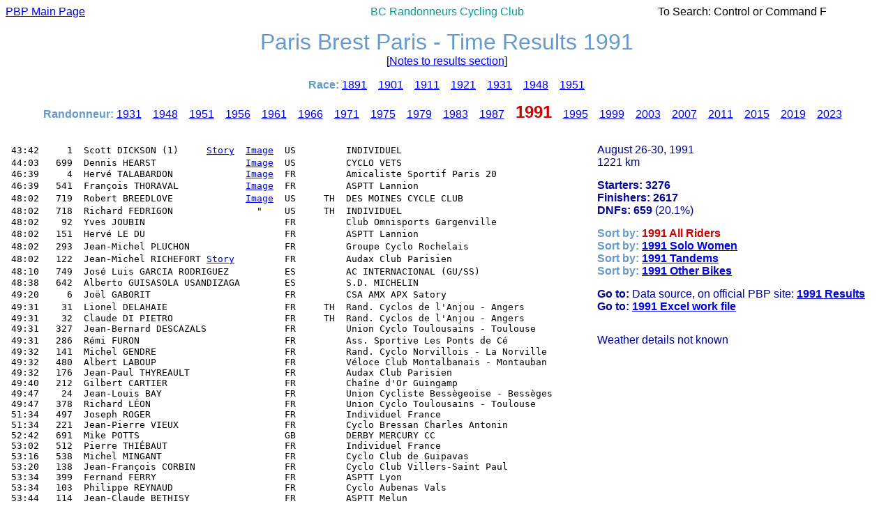

--- FILE ---
content_type: text/html; charset=UTF-8
request_url: https://www.randonneurs.bc.ca/pbp/time_results/1991.html
body_size: 77365
content:
<HTML>
<HEAD>
  <meta charset="UTF-8">
  <TITLE>PBP Time Results 1991</TITLE>
</HEAD>
	
<BODY>
<CENTER>
<TABLE WIDTH="100%" BORDER="0" CELLSPACING="0" CELLPADDING="0">
  <TR>
    <TD WIDTH="33%">
    <FONT FACE="Arial"><A HREF="../main.html">PBP Main Page</A></FONT></TD> 
    <TD WIDTH="34%">
    <P><CENTER><FONT COLOR="#009999" FACE="Arial">BC Randonneurs Cycling Club</FONT></CENTER></TD>
    <TD WIDTH="33%">
    <P><CENTER><FONT FACE="Arial">To Search: Control or Command F</FONT></CENTER></TD>
  </TR>
</TABLE>
</CENTER></P>
	
<P><CENTER>
    <FONT COLOR="#6699cc" SIZE="+3" FACE="Arial">Paris Brest Paris - Time Results 1991</FONT><BR>
    <FONT FACE="Arial">[<A HREF="notes.html">Notes to results section</A>]</FONT>
</CENTER></P>

<P><CENTER>
	<B><FONT COLOR="#6699cc" FACE="Arial">Race:</FONT></B>
	<FONT FACE="Arial"> <A HREF="1891.html">1891</A>&nbsp;&nbsp;&nbsp;
	<A HREF="1901.html">1901</A>&nbsp;&nbsp;&nbsp;
	<A HREF="1911.html">1911</A>&nbsp;&nbsp;&nbsp;
	<A HREF="1921.html">1921</A>&nbsp;&nbsp;&nbsp;
	<A HREF="1931-race.html">1931</A>&nbsp;&nbsp;&nbsp;
	<A HREF="1948-race.html">1948</A>&nbsp;&nbsp;&nbsp;
	<A HREF="1951-race.html">1951</A></FONT>
</CENTER></P>

<P><CENTER>
    <B><FONT COLOR="#6699cc" FACE="Arial">Randonneur:</FONT></B>
	<FONT FACE="Arial">
	<A HREF="1931.html">1931</A>&nbsp;&nbsp;&nbsp;
    <A HREF="1948.html">1948</A>&nbsp;&nbsp;&nbsp;
	<A HREF="1951.html">1951</A>&nbsp;&nbsp;&nbsp;
	<A HREF="1956.html">1956</A>&nbsp;&nbsp;&nbsp;
	<A HREF="1961.html">1961</A>&nbsp;&nbsp;&nbsp;
	<A HREF="1966.html">1966</A>&nbsp;&nbsp;&nbsp;
	<A HREF="1971.html">1971</A>&nbsp;&nbsp;&nbsp;
	<A HREF="1975.html">1975</A>&nbsp;&nbsp;&nbsp;
	<A HREF="1979.html">1979</A>&nbsp;&nbsp;&nbsp;
	<A HREF="1983.html">1983</A>&nbsp;&nbsp;&nbsp;
	<A HREF="1987.html">1987</A>&nbsp;&nbsp;&nbsp;
	<B><FONT COLOR="#CC0000" SIZE="+2" FACE="Arial">1991</B></FONT>&nbsp;&nbsp;&nbsp;
	<FONT FACE="Arial">
	<A HREF="1995.html">1995</A>&nbsp;&nbsp;&nbsp;
	<A HREF="1999.html">1999</A>&nbsp;&nbsp;&nbsp;
	<A HREF="2003.html">2003</A>&nbsp;&nbsp;&nbsp;
	<A HREF="2007.html">2007</A>&nbsp;&nbsp;&nbsp;
	<A HREF="2011.html">2011</A>&nbsp;&nbsp;&nbsp;
	<A HREF="2015.html">2015</a>&nbsp;&nbsp;&nbsp;
	<A HREF="2019.html">2019</a>&nbsp;&nbsp;&nbsp;
	<A HREF="2023.html">2023</a>&nbsp;&nbsp;&nbsp;</FONT>
</CENTER></P>

<PRE>
 
 43:42     1  Scott DICKSON (1)     <a href="../plaquettes/1991/013.html">Story</a>  <a href="../photo-pages/1991/lc_12.html">Image</a>  US         INDIVIDUEL                                   <FONT COLOR="#000099" FACE="Arial">August 26-30, 1991</FONT>
 44:03   699  Dennis HEARST                <a href="../photo-pages/1991-plaquette/26.html">Image</a>  US         CYCLO VETS                                   <FONT COLOR="#000099" FACE="Arial">1221 km</FONT>
 46:39     4  Hervé TALABARDON             <a href="../photo-pages/1991-plaquette/43.html">Image</a>  FR         Amicaliste Sportif Paris 20
 46:39   541  François THORAVAL            <a href="../photo-pages/1991-plaquette/43.html">Image</a>  FR         ASPTT Lannion                                <B><FONT COLOR="#000099" FACE="Arial">Starters: 3276</FONT></B>
 48:02   719  Robert BREEDLOVE             <a href="../../Resources/pbp_misc/1991-plaquette/photo_44_annotated.jpg">Image</a>  US     TH  DES MOINES CYCLE CLUB                        <B><FONT COLOR="#000099" FACE="Arial"></FONT></B><FONT COLOR="#000099" FACE="Arial"></FONT><B><FONT COLOR="#000099" FACE="Arial">Finishers: 2617</FONT></B>
 48:02   718  Richard FEDRIGON               &quot;    US     TH  INDIVIDUEL                                   <B><FONT COLOR="#000099" FACE="Arial"></FONT></B><B><FONT COLOR="#000099" FACE="Arial">DNFs: 659 </FONT></B><FONT COLOR="#000099" FACE="Arial">(20.1%)</FONT>
 48:02    92  Yves JOUBIN                         FR         Club Omnisports Gargenville
 48:02   151  Hervé LE DU                         FR         ASPTT Lannion                                <B><FONT COLOR="#6699cc" FACE="Arial">Sort by: </FONT><FONT COLOR="#CC0000" FACE="Arial">1991 All Riders </FONT></B><FONT COLOR="#000099" FACE="Arial"> </FONT>
 48:02   293  Jean-Michel PLUCHON                 FR         Groupe Cyclo Rochelais                       <B><FONT COLOR="#6699cc" FACE="Arial">Sort by: </FONT><FONT COLOR="#000099" FACE="Arial"><a href="1991_women.html">1991 Solo Women</a> </FONT></B><FONT COLOR="#000099" FACE="Arial"> </FONT>
 48:02   122  Jean-Michel RICHEFORT <a href="../plaquettes/1991/064.html">Story</a>         FR         Audax Club Parisien                          <B><FONT COLOR="#6699cc" FACE="Arial">Sort by: </FONT><FONT COLOR="#000099" FACE="Arial"><a href="1991_tandems.html">1991 Tandems</a></FONT></B>
 48:10   749  José Luis GARCIA RODRIGUEZ          ES         AC INTERNACIONAL (GU/SS)                     <B><FONT COLOR="#6699cc" FACE="Arial">Sort by: </FONT><FONT COLOR="#000099" FACE="Arial"><a href="1991_other-bikes.html">1991 Other Bikes</a> </FONT></B>
 48:38   642  Alberto GUISASOLA USANDIZAGA        ES         S.D. MICHELIN<FONT FACE="Arial"><A
HREF="http://www.paris-brest-paris.org/pbp2011/index2.php?lang=en&cat=presentation&page=resultats_1991"><strong></strong></A></FONT>
 49:20     6  Joël GABORIT                        FR         CSA AMX APX Satory                          <B><FONT COLOR="#000099" FACE="Arial"></FONT></B> <B><FONT COLOR="#000099" FACE="Arial">Go to:</FONT></B><FONT COLOR="#000099" FACE="Arial"> </FONT><FONT FACE="Arial"><strong></strong></FONT><FONT COLOR="#000099" FACE="Arial">Data source, on official PBP site: </FONT><FONT FACE="Arial"><A
HREF="http://www.paris-brest-paris.org/pbp2011/index2.php?lang=en&cat=presentation&page=resultats_1991"><strong>1991 Results</strong></A></FONT>
 49:31    31  Lionel DELAHAIE                     FR     TH  Rand. Cyclos de l'Anjou - Angers             <B><FONT COLOR="#000099" FACE="Arial">Go to:</FONT></B><FONT COLOR="#000099" FACE="Arial"> </FONT><FONT FACE="Arial"><A
HREF="excel-source-files.html"><strong>1991 Excel work file</strong></A></FONT>
 49:31    32  Claude DI PIETRO                    FR     TH  Rand. Cyclos de l'Anjou - Angers<FONT FACE="Arial"><A
HREF="excel-source-files.html"><strong></strong></A></FONT>
 49:31   327  Jean-Bernard DESCAZALS              FR         Union Cyclo Toulousains - Toulouse<FONT COLOR="#000099" FACE="Arial"></FONT>
 49:31   286  Rémi FURON                          FR         Ass. Sportive Les Ponts de Cé                <FONT COLOR="#000099" FACE="Arial">Weather details not known</FONT>
 49:32   141  Michel GENDRE                       FR         Rand. Cyclo Norvillois - La Norville
 49:32   480  Albert LABOUP                       FR         Véloce Club Montalbanais - Montauban
 49:32   176  Jean-Paul THYREAULT                 FR         Audax Club Parisien
 49:40   212  Gilbert CARTIER                     FR         Chaîne d'Or Guingamp
 49:47    24  Jean-Louis BAY                      FR         Union Cycliste Bessègeoise - Bessèges
 49:47   378  Richard LÉON                        FR         Union Cyclo Toulousains - Toulouse
 51:34   497  Joseph ROGER                        FR         Individuel France
 51:34   221  Jean-Pierre VIEUX                   FR         Cyclo Bressan Charles Antonin
 52:42   691  Mike POTTS                          GB         DERBY MERCURY CC
 53:02   512  Pierre THIÉBAUT                     FR         Individuel France
 53:16   538  Michel MINGANT                      FR         Cyclo Club de Guipavas
 53:20   138  Jean-François CORBIN                FR         Cyclo Club Villers-Saint Paul
 53:34   399  Fernand FERRY                       FR         ASPTT Lyon
 53:34   103  Philippe REYNAUD                    FR         Cyclo Aubenas Vals
 53:44   114  Jean-Claude BETHISY                 FR         ASPTT Melun
 53:44  6245  Bernard CHARTIER                    FR         ASPTT Lyon
 53:51   334  Christophe PAGNI                    FR     TH  Cyclo Club de Plaisance du Touch
 53:51   333  Alain ROY                           FR     TH  Cyclo Club de Plaisance du Touch
 54:02  6227  Richard BLOUIN                      FR         ASPTT Lyon
 54:10   434  Serge BONTEMPS                      FR         Vélo Club Ebroïcien - Evreux
 54:12   672  Alf ANDERSSON                       SE         FREDRIKSHOFS IF
 54:12   428  Rémy DUPONT                         FR         Union Vélocipédique Louviers
 54:19   121  Jacques ALBERTI                     FR         ASPTT Melun
 54:37  6003  Jean LELAQUET                       FR         Ass. Sp. Entreprise Bâtiment - Lyon
 54:54   408  Joël LE DENMAT                      FR         Amicale Cyclo Briochine - St Brieuc
 54:54   230  Jean-Yves ROUSSEL                   FR         C.C. Hôpital Plouguernevel
 54:55   284  Patrick DELMONTEIL                  FR         Cyclo Cours de Pile
 54:55   304  Philippe GILBERT                    FR         Association Sportive des Graves Vichy
 55:18   654  Erling JØRGENSEN                    DK         ROSKILDE CYKEL
 55:18   526  Gérard LABBÉ                        FR         Cyclo Alençonnais - Alençon
 55:18   405  Jean-Claude LANDAIS                 FR         Vélo Club Blinois - Blain
 55:18    20  Victor ROSNEN                       FR         Club Cyclo du Poher - Carhaix
 55:18   523  Fernand THÉROUX                     FR         Cyclo Alençonnais - Alençon
 55:21   325  Jean-Louis SYLVESTRE                FR         Union Cyclo Aiglonne - L'Aigle
 55:28    56  Joël CHANTELOT                      FR         C. Sp. Art 606 - Varennes sur Allier
 55:28   303  Christian TRILLAT                   FR         Association Sportive des Graves Vichy
 55:44   441  Bernard LE BRETON                   FR         Individuel France
 56:28   432  Patrick PLAINE                      FR         Cyclos Raiders Eur. - Bessais le Fromental
 56:44    59  Victor BÉDELET                      FR         AS Aéroports Paris
 56:44    50  Corentin GOURLAOUEN                 FR         Individuel France
 56:44   283  Gilbert JOURDET                     FR         Club Sp. Cheminots du Mans
 57:13  6216  Gilles PELTRIAUX                    FR         Cyclos Montpelliérains - Montpellier
 57:14  6215  Bernard PELTRIAUX                   FR         Cyclos Montpelliérains - Montpellier
 57:23  6097  Jean-Pierre ALBERTI                 FR         Cyclo Club Combs la Ville
 57:38  6601  Edward PAVELKA                      US         LEHIGH WHEELMEN AS
 57:42   683  Ian GRAY                            GB         A.U.K.
 57:42   440  Michel QUÉMÉNER                     FR         Cyclo Club Longny au Perche
 57:42   674  Bobbi THORÉN                        SE         HISINGENS CK
 57:58   165  Claude BULTÉ                        FR         Vélo Sport Drouais Cyclo - Dreux
 58:24  6071  Jean-Pierre FERRATON                FR         Cyclos Montpelliérains - Montpellier
 58:24  6114  François VALLÉE                     FR         Vélo Club Islois - L'Isle sur Sorgue
 58:25  6405  Robert MONIN                        FR         Cyclotouriste Mâconnais - Mâcon
 58:31  6240  Claude ÉCHALLIER                    FR         ASPTT Lyon
 58:34   646  Patxi IKARAN AMUTXASTEGI            ES         S. MARKINA
 58:36  6056  Roger ROSTOUCHER                    FR         Cyclo Club Combs la Ville
 58:41    73  Sylvain SEGUIN                      FR         Union Sportive Roissy en Brie
 58:42   435  Gilles ROULLET                      FR         Cyclotouristes Poitevins
 58:43   703  Joseph MOORE                        US         GRIZZLY PEAK CYCLISTS
 58:53  6285  Alain COLLONGUES                    FR         ASPTT Paris
 59:14  6463  Stephen POOLE                       AU         AUDAX SYDNEY
 59:17  6020  Christian LAMOULLER                 FR     TH  Cyclo Club Vexin - St. Ouen L'Aumône
 59:17  6021  Dominique LAMOULLER   <a href="../plaquettes/1991/006.html">Story</a>         FR     TH  Cyclo Club Vexin - St. Ouen L'Aumône
 59:25   482  Gilles DUSSON                       FR         Cyclotourisme de Maurepas
 59:27    75  Albert TANGUY                       FR         Entente Provençale Cyclo - Manosque
 59:37  6571  Lloyd CADWALLADER                   US         SIOUX LAND CYCLISTS
 59:43  6066  Jean-Claude CHABIRAND               FR         Rand. Cyclos de l'Anjou - Angers
 59:43  6065  Nicole CHABIRAND             <a href="../photo-pages/1991/lc_06.html">Image</a>  FR  F      Rand. Cyclos de l'Anjou - Angers
 59:43  6083  Hubert FREY                         CH         Rand. Val d'Amour - Mont S/S Vaudrey
 59:43  6067  Patrick NICOLAS                     FR         Rand. Cyclos de l'Anjou - Angers
 59:49  6138  Daniel MÉNAGER                      FR         Ass. Sportive de Chantepie
 60:03   685  Graham MOULT                        GB         A.U.K.
 60:03   186  Michel VALAT                        FR         US Métro Transports
 60:04  6403  Alain FAUCIE                        FR         Entente Cyclo Ossaloise - Arudy
 60:12   375  Alain AUTRET                        FR         Ass. Sp. Matra Vélizy Villacoublay
 60:49   707  Robert RYE                          US         WANDERVOGEL WBTA
 60:52  3095  Pierre ALLEMAND                     FR         ASPTT Bar le Duc
 61:30  6569  Paul BLACK                          US         DES MOINES CYCLE CLUB
 61:35  6440  Gérard GICQUEL                      FR         Union Audax Français
 61:39   175  Michel LEPAVEC                      FR         Individuel France
 61:46  6193  Gaston PICANDET                     FR         Individuel France
 61:48   689  Jason CLARK                         GB         WESSEX DA
 61:49  6398  Jacques DEMY                        FR         Randonneurs Loire Océan - Rezé
 61:51   534  Jean-Claude PICHOT                  FR         US Métro Transports
 61:52   382  Antoine ROPERT                      FR         ASPTT Orléans
 61:52   268  Jean-Pierre ROPERT                  FR         US Métro Transports
 62:07  6057  Bertrand AFFRES                     FR         CT Ville de Sceaux
 62:11   702  Elaine MARIOLLE                     US  F      GRIZZLY PEAK CYCLISTS
 62:16   433  Cyrille ELLART                      FR         Rand Cyclo Portelois - Le Portel
 62:16   533  Michel GONI                         FR         CT Lyon
 62:17   213  André BEDOUET                       FR         Cyclo Club Saint Mars la Jaille
 62:17   115  Pascal GONTHIER                     FR         UC Bons en Chablais
 62:17   698  John GRUNZKE                        US         ARKANSAS BC
 62:18   495  Jean-Jacques PIROT                  FR         Union Sp. La Chapelle du Lou
 62:20   711  Richard ADOLF                       US         SANTA ROSA CYCLING CLUB
 62:23  6438  Gérard MONTORIER                    FR         Audax Club Parisien
 62:26   693  George BERWICK                      GB         EDINBURGH RC
 62:27   742  Henry KINGMAN                       US         INDIVIDUEL
 62:27   751  Gerald TATRAI                       AU         INDIVIDUEL
 62:28   348  François MOIGNO                     FR         Amicale Cyclotouriste Uzelaise
 62:31   715  Gary KOENIG                         US         INDIVIDUEL
 62:32   179  André COPIN                         FR         Ass. Sport. Études Rech. - Clamart
 62:37  6333  Gilbert POIRIER                     FR         ASBE Bonnières sur Seine
 62:38  6525  Stewart WILD                        GB         A.U.K.
 62:42  6570  David HOLMES                        US         QUAD CITY BC
 62:43  4632  Lars SJÖBERG                        SE         FREDRIKSHOFS IF
 62:44   270  Marc BRADEFER                       FR         Union Cyclo Toulousains - Toulouse
 62:44    63  Jean-Pierre GIRAUDIER               FR         Rand. Romanais Péageois - Romans
 62:44   468  Gérard HERVÉ                        FR         Amicale Cyclo Briochine - St Brieuc
 62:44   540  Philippe LE GUEN                    FR         Amicale Cyclo Briochine - St Brieuc
 62:44     9  Jean-Luc MONIER                     FR         AS Banque de France
 62:44   305  Bernard SAINT ANDRÉ                 FR         Association Sportive des Graves Vichy
 62:44   524  Jacques SAUGERON                    FR         Cyclo Alençonnais - Alençon
 62:44   106  Bernard VIANÉS                      FR         Roue Libre Entressen
 62:45   208  Christian ARGOUD                    FR         Cyclo Club de Beaurepaire
 62:45   429  Christian BROUARD                   FR         ASC du Bas Berry - Issoudun
 62:45   347  Jean-Marc ROUÉ                      FR         EO Landeda
 62:48  6017  Claude GODET                        FR         Berck Cyclo Randonneurs
 62:54   181  Claude JOLLEC                       FR         AS CEA Saclay - Gif sur Yvette
 62:55     5  Jean-Claude HIRAM                   FR         Sentinelle de Brienon sur Armançon
 62:56   517  Gérard FARGEOT                      FR         CA Bourgueil
 62:57   422  Roger THOROUSS                      FR         ASPTT Orléans
 63:01   473  Michel FICHEUX                      FR         Cyclos Montpelliérains - Montpellier
 63:01  6059  Pierre FOURNIER                     FR         Individuel France
 63:02   349  Jean-Claude BOUCHET                 FR         Cyclotouristes Poitevins
 63:02   651  Leif CHABERT                        DK         ROSKILDE CYKEL
 63:02   652  Per DAMGAARD                        DK         ROSKILDE CYKEL
 63:02   650  Torsten POULSEN                     DK         KOGE CYKEL
 63:03   671  Gert ALABY                          SE         FREDRIKSHOFS IF
 63:05   126  Michel FROGER (1)                   FR         Gentlemen d'Anjou
 63:12   509  Jacques GUILLERY                    FR         Randonneurs Loire Océan - Rezé
 63:13   202  Jean-Claude LARRIBEAU               FR         Individuel France
 63:13   193  Claude MASSON                       FR         Individuel France
 63:14   736  Nancy RAPOSO                        US  F      NEWPORT VÉLO
 63:14   737  Christopher TOMPSETT                US         NEWPORT VÉLO
 63:16   714  Antoinette ADDISON                  US  F  TM  INDIVIDUEL
 63:16   713  David ADDISON                       US     TM  INDIVIDUEL
 63:23  6559  John HUGHES                         US         SAUSALITO CYCLISTS
 63:32  3735  Yves BERTHON MOINE                  FR         Amicale Laïque Échirolles Cyclo
 63:36   178  Maurice MAHÉ                        FR         Vélo Club Nazairien - St Nazaire
 63:37   287  Hugues MONTEIX                      FR         C. Club la Chapelle sous Aubenas
 63:38  6158  Maurice CONIAT                      FR         Individuel France
 63:38  6157  Pierre SCRIVANTI                    FR         Cyclo Rand. Balgentiens - Beaugency
 63:47  6119  Yves LANOË                          FR         Individuel France
 63:48    11  Philippe GARCIA                     FR         Groupe de Touristes Rouennais
 63:48  6412  Philippe HARDY                      FR         Individuel France
 63:56  6147  Claude GALVAING              <a href="../photo-pages/1991/lc_05.html">Image</a>  FR         CSLMT Thomson - Boulogne Billancourt
 63:57  6400  Roger BAUMANN         <a href="../plaquettes/1991/018.html">Story</a>         FR         Union Sportive de Créteil Cyclo
 63:58    65  Jean-Philippe ABEL                  FR         Rand. Romanais Péageois - Romans
 63:58   350  Michel BERNARD (1)                  FR         As. Sportive Monterblanc
 63:58   272  Hervé GUÉDO                         FR         Amicale Cyclo Vannes
 63:58   274  Robert LE GARGASSON                 FR         As. Sportive Monterblanc
 63:58   275  Marcel LORRIC                       FR         Amicale Cyclo Vannes
 63:58   125  Bertrand MERLET                     FR         Amicale Cyclo Plescop
 63:58   273  Jean-Paul MOREAU                    FR         Amicale Cyclo Vannes
 63:59   431  Gérard BOULANGER                    FR         Vélo Club Ebroïcien - Evreux
 63:59   483  Michel GRIS                         FR         Individuel France
 63:59   603  Thierry ROSSIGNOL                   BE         CT D'ANTOING
 63:59   392  Élie VAISSETTE                      FR         Cyclo Rand. Murétains - Muret
 64:00   214  Jean-Pierre FAUVEL                  FR         Club Cyclo Fos sur Mer
 64:05    98  Jean-Claude PERRON                  FR         Nort Athletic Club Cyclo- Nort/Erdre
 64:08  6303  Jean-Claude BOBINEAU                FR         Amicale Cyclo de Coutras
 64:08  6223  Henri BOUREL                        FR         Cyclo Club Béarnais - Pau
 64:11   639  Théodore MILNER       <a href="../stories/91_how-not-to-ride-pbp.html">Story</a>  <a href="../../Resources/pbp_misc/1991/639_ted-milner.jpg">Image</a>  CA         CV RAND MONTREAL
 64:18    90  Jean-Pierre GAGNEUR                 FR         AS Andrésy Chanteloup Maurec
 64:18   507  Didier TAVANT                       FR         Saint Maur Union Sport
 64:20  3009  Maurice ROGER                       FR         Individuel France
 64:23  6395  Alain SCELLIER                      FR         Union Audax Français
 64:34  6472  Gérard McLEAN                       CA         BRITISH COLUMBIA RAND VANCOUVER
 64:42   201  Jean-Marc GAUTHIER                  FR         Union Sp. Municipale - Montargis
 64:47   377  Yves GIBERT                         FR         ASPTT Toulouse
 64:47   394  Raymond LAFEUILLE                   FR         ASPTT Toulouse
 64:47   105  Gilbert MIQUEU                      FR         Rand. des Coustous - Bagnères de Bigorre
 64:47   447  Sébastien ROUCH                     FR         ASPTT Toulouse
 64:48   163  Pierre CANCIAN                      FR         Cyclos Limouxien - Limoux
 64:48   206  Daniel CHAPELAIN                    FR         Entente Cyclo Lamballaise
 64:48   370  Jean-Louis CROS                     FR         ASPTT Toulouse
 64:49   192  Roland DIOT                         FR         Union Sportive Ivry sur Seine
 64:49   146  Dominique SCHUFT                    FR         CT Montferrand
 64:51  6252  Pierre DELLEMOTTE                   FR         UR Flandres Artois - Lille
 64:51  6100  Michel NOUVEAU                      FR         Ass. Sp. Matra Vélizy Villacoublay
 64:52  3345  Robert CHAPPE                       FR         Amical Cyclo Velauxien - Velaux
 64:52  6121  Bernard JOLLY                       FR         Vélo Club Challandais - Challans
 65:05  6408  Michel ADAM (2)                     FR         VS Côte d'Émeraude - Cancale
 65:05  6409  Francis GIRAULT                     FR         VS Côte d'Émeraude - Cancale
 65:07   614  Roger RENDERS                       BE         LIERSE BCR
 65:12   690  Simon PEDLEY                        GB         DERBY MERCURY CC
 65:21  6536  Daryn DODGE                         US         DAVIS BIKE CLUB
 65:22  6607  James ROSAR                         US         NEW YORK CYCLE CLUB
 65:23  6608  Jeffrey JURY                        US         INDIVIDUEL
 65:25  3323  Yves LABARBE                        FR         Bas Armagnac Cyclo Club - Nogaro
 65:31  3143  Jean-François DURAND                FR         Entente Cycliste Renanaise - St Renan
 65:32    46  Gérard CRESSEN                      FR         ASPTT Le Havre
 65:34   453  Alain LEVENEZ                       FR         Cyclo Alençonnais - Alençon
 65:53  3736  Jean-Pierre KERHERVÉ                FR         Individuel France
 65:57   128  Gérard BACHELIER                    FR         Cholet Vélo Sport
 65:57   262  Jean-Luc BLANC                      FR         CT Montferrand
 65:57   420  Michel BONNETTE                     FR         Cholet Vélo Sport
 65:57   225  Camille DOREL                       FR         CT Montferrand
 65:57   142  Doriano ZAMBONI                     FR         CT Montferrand
 66:06   623  Luc WINDEY                          BE         INDIVIDUEL
 66:09   634  Peter STARY                  <a href="../../Resources/pbp_misc/1991/group_large_annotated.jpg">Image</a>  CA         BRITISH COLUMBIA RAND VANCOUVER
 66:14   355  Henri LESIEUR                       FR         Bois Colombes Sports
 66:14  4490  Antonio POCH                        ES         AS. C. GERMANOR
 66:14   313  Gérald RAZIER                       FR         Guidon Sportif Montpellier
 66:16   629  Kenneth BONNER                      CA         BRITISH COLUMBIA RAND VANCOUVER
 66:17  6460  Neil IRVINE                         AU         AUDAX SYDNEY
 66:18  6532  Robert FRY                          GB         WILLESDEN CC
 66:19  6470  Ralph LAPP                          CA         BRITISH COLUMBIA RAND VANCOUVER
 66:23   708  James VON TUNGELN                   US         WANDERVOGEL WBTA
 66:33  6575  Hauke KITE-POWELL                   DE         BOSTON M.B.
 66:34   425  Bernard SAINT-AYES                  FR         Amicale Laïque de Charmes
 66:40  6236  Jean-François LEROUGE               FR         ASPTT Lyon
 66:42  4977  Robert JONES                        US         ST LOUIS CYCLING CLUB
 66:45    76  Michel VALETTE                      FR         Ass. Sport Radiotechnique - Évreux
 66:48  6019  Jean-Yves HUCHET (1)                FR         Véloce Club Havrais - Le Havre
 66:49  6553  Victor MISQUEZ                      US         WANDERVOGEL WBTA
 66:49  4930  Joseph RUSSELL                      US         POTOMAC PEDALERS
 66:52   131  Claude BIRLOUEZ                     FR         RC Marcquois - Marcq en Bareuil
 66:52   637  Brian LEIER                         CA         PRAIRIE RANDONNEURS
 66:52   636  Susan LEIER                         CA  F      PRAIRIE RANDONNEURS
 66:53    38  Alain SAINT-LÉGER                   FR         Association Cyclo Pont-Audemer
 66:54   200  Pierre COLIN                        FR         Amis Cyclos Blancois - Le Blanc
 66:54   249  André GUILLEMIN                     FR         ASPTT Pau
 66:56   198  Bernard CHEZE                       FR         Avenir Irodouër
 66:58  6037  Pierre BARBAUX                      FR         Racing Club de Montluel Cyclo
 66:58    10  Pascal PRUDHON                      FR         AS Banque de France
 66:59   638  Rob SKOTNITSKY                      CA         PRAIRIE RANDONNEURS
 67:11  6434  Bernard FAUCHEUX                    FR         CSA AMX APX Satory
 67:12  6576  Charles LAMB                        US         BOSTON M.B.
 67:15   677  John BAYLEY                         IE         AUDAX IRLANDE CC
 67:15   678  Eddie DUNNE                         IE         AUDAX IRLANDE CC
 67:16  3528  Jean-Marie TSCHAN                   FR         Individuel France
 67:23   631  Keith FRASER                 <a href="../../Resources/pbp_misc/1991/group_large_annotated.jpg">Image</a>  CA         BRITISH COLUMBIA RAND VANCOUVER
 67:25   266  Dominique BARON                     FR         Stade Valériquais - St Valéry en Caux
 67:29   354  Jean ROBICHON                       FR         Véloce Club Montalbanais - Montauban
 67:30  6316  Jean-Claude CORNILLEAU              FR         Rand. Casteloriens - Château du Loir
 67:30   155  Daniel DAVID                        FR         Saint Maur Union Sport
 67:30   704  Ken EICHSTAEDT                      US     VT  MARIN CYCLISTS
 67:30  6259  Guy GATHIER                         FR         Association Sportive des Graves Vichy
 67:30   706  Duane HICKLING                      US         WANDERVOGEL WBTA
 67:31   152  Daniel BLAMPAIN                     FR         Club Cyclo de Verberie
 67:31   476  Claude LASSEUR                      FR         Cyclo Alençonnais - Alençon
 67:33  6164  Jacques LE YONCOUR                  FR         AS Andrésy Chanteloup Maurec
 67:35  6282  Chantal GUY                         FR  F  TM  Véloce Club Montalbanais - Montauban
 67:35  6283  André PERGET                        FR     TM  Véloce Club Montalbanais - Montauban
 67:39  6328  Michel MONTIER                      FR         CSA AMX APX Satory
 67:40  4698  Roland MASSET                       GB         A.U.K.
 67:40  6518  Hans Tore STØEN                     NO         INDIVIDUEL
 67:41  6547  Paul TAMM                           US         GRIZZLY PEAK CYCLISTS
 67:42   734  James BRENNAN                       US         CENTURY ROAD CLUB
 67:42  6127  Robert GUILLOT                      FR         Cyclo Club Combs la Ville
 67:42  6277  François HOCHEPIED                  FR         UR Flandres Artois - Lille
 67:42   129  Jean-Pierre REDON                   FR         Club Athlétique d'Orsay
 67:42   104  Guy RIVIÈRE                         FR         Amicale Cyclo Changé
 67:42  6564  David TWEDT                         US         INDIVIDUEL
 67:45  6006  Daniel MAITRE                       FR         CSA AMX APX Satory
 67:45  6509  Svein SOLSKJÆR                      NO         BÆRUM OMEGN CYKLEKLUBB
 67:46   451  Gérard SAVOYE                       FR         Cyclo Club Villers-Saint Paul
 67:47  6035  Gérard ROUVEYROL                    FR         CT Joyeuse
 67:48  6018  Louis BONNY                         FR         ASPTT Carpentras
 67:49  6031  Gérard JOUHET                       FR         Levallois Sporting Club
 67:51   454  André BOURNY                        FR         ASPTT Laval
 67:51   205  Jean-Luc BRIENS                     FR         Entente Cyclo Lamballaise
 67:51   518  Daniel CATY                         FR         Tavaux Cyclo Club
 67:51   320  Gérard FOURRE                       FR         Cyclo Club Mayennais - Mayenne
 67:51   289  Serge GENDRON                       FR         Cyclo Club Mayennais - Mayenne
 67:51   207  Michel GUILLOU (1)                  FR         Entente Cyclo Lamballaise
 67:52   296  Claude JAMMET                       FR         Club Cyclo Vasles
 67:52   687  Ian SPENSLEY                        GB         A.U.K.
 67:52   336  Fernand TROTIN                      FR         ASPTT Laval
 67:53   398  Jean-Philippe FÉVRIER               FR         Individuel France
 67:57   423  Pierre DUPEYRON                     FR     TM  Union Cyclo Toulousains - Toulouse
 67:57   424  Marie-Noëlle DUPEYRON-COUSSOT       FR  F  TM  Union Cyclo Toulousains - Toulouse
 67:57   107  Jean-Paul FOUCHARD                  FR         Abeille de Rueil
 67:59   345  Bernard BAUDOUX                     FR         AS Ferreux
 67:59   395  Christian ROY                       FR         AS Sécurité Sociale
 68:05  6416  Christian LAFFORGUE                 FR         UCT Bergeracoise - Bergerac
 68:05  6415  Jean MAURY                          FR         UCT Bergeracoise - Bergerac
 68:05  6550  Marvin RENSINK                      US         VALLEY SPOKESNEN
 68:09  6279  Joseph DELALANDE                    FR         Randonneurs Loire Océan - Rezé
 68:12  6286  Henri MARCHAND                      FR         Véloce Club Château Gontier
 68:21   177  Paul LANTUEJOUL                     FR         Individuel France
 68:23  6208  Gérard BARON                        FR         CT. Thouarsais - Thouars
 68:29   360  Daniel VALLÉE                       FR         CT La Ferté Vidame
 68:29   269  René VASSALLO                       FR         Club Sportif IBM - Montpellier
 68:33  6389  Christian TORET                     FR         Cyclo Alençonnais - Alençon
 68:34  6394  Bernard LANIESSE                    FR         Cyclo Alençonnais - Alençon
 68:38  3900  Jean MENEZ                          FR         Cyclo Club du Cranou - Le Faou
 68:38  4307  Charles PERREAUX                    BE         LE GUIDON ARVILLE - ST HUBERT
 68:39    93  Roland DURAY                        FR         AS Andrésy Chanteloup Maurec
 68:39   149  Christian ROBIN (1)                 FR         Sportif Merdrignacien Cyclo
 68:43  6132  Clément AUNEAU                      FR         Cholet Vélo Sport
 68:43  6136  Édouard CRETIN                      FR         Cyclotouristes Saumurois
 68:43   726  Joe Dale MOONEY                     US         KANSAS CITY BC
 68:43   315  Gilbert SANDRINI                    FR         Audax Club Parisien
 68:45    37  Jean-François JOB                   FR         CT Montferrand
 68:46   184  Michel NIER                         FR         CT Montferrand
 68:48   700  Pete PENSEYRES                      US     TH  CYCLO VETS
 68:48   701  Jon ROYER                           US     TH  INDIVIDUEL
 68:55  6089  Alain JAMET                         FR         Union Sportive de Créteil Cyclo
 69:00  6060  Pascal BARITEAU                     FR         Union Sportive de Créteil Cyclo
 69:00  6004  Philippe SÉRAPHIN                   FR         Union Sportive de Créteil Cyclo
 69:01   745  Frans DE BRUCKER                    BE         WTC DE VLIEGENDE SPAAK
 69:02  4849  David SIGNOR                        US         WESTERN WHEELERS
 69:02   746  Daniel VAN MELKEBEKE                BE         WTC DE VLIEGENDE SPAAK
 69:05   720  David TANNER                        US         BLOOMINGTON BC
 69:07  6113  Daniel MAUGER                       FR         Club Cyclo Courcouronnes
 69:09  6435  Thierry BIGOT                       FR         Club Cyclo Loisirs Le Mans
 69:11  6151  Gilles COTREL                       FR         US Cheminots d'Amiens
 69:11  6545  Thomas LONG (1)                     US         GRIZZLY PEAK CYCLISTS
 69:12  3589  Jacky AUMOND                        FR         Avenir Cyclo Thouarsais - Thouars
 69:12  6399  Claude DE FLAMESNIL                 FR         ASPTT Amiens
 69:13  6160  Jean GUYOT (1)                      FR         AS MBK - Saint Quentin
 69:16   496  Joël BOUGUET                        FR         CC Melesse
 69:16    15  Alain MANSON                        FR         CT Serrièrois Sablonnais
 69:24  3203  Michel GARCIA                       FR         Club Sportif Loisirs Gend. Rosny/Bois
 69:25   363  Raymond GIL                         FR         Cyclo Club Poey de Lescar
 69:28  4755  Steve RALPHS                        GB         NOTTINGHAM SHIRE DA
 69:29  6353  Daniel GRÉGOIRE                     FR         Club Omn. Sp. Lucéen - Ste Luce/ Loire
 69:29  6577  Lindy KING                          US  F      CHARLES RIVER WHEELMEN
 69:36  6473  Nigel PHILCOX                <a href="../../Resources/pbp_misc/1991/6473_nigel-philcox.jpg">Image</a>  CA         BRITISH COLUMBIA RAND VANCOUVER
 69:36   675  Per SEHLIN                          SE         HISINGENS CK
 69:38  4626  Bo Einar ERIKSSON                   SE         FREDRIKSHOFS IF
 69:39   670  Arne GUSTAVSSON                     SE         AUDAX CLUB NORDIQUE
 69:39   676  Börje LARSSON                       SE         LAXÅ CYKELKLUB
 69:43  6501  Børge HVIDEGAARD                    DK         HJOORING CC
 69:43    70  Michel LOISEAU                      FR         Gazélec Tours
 69:43  6464  Keith LOWE                          AU         AUDAX MELBOURNE
 69:43  6500  Anders SØRENSEN                     DK         HIMMERLAND
 69:44   695  Jim HOPPER                   <a href="../photo-pages/1991/hopper-simpson.html">Image</a>  GB     TC  MERCIA CC
 69:44  6544  Michael LEVIN                       US         GRIZZLY PEAK CYCLISTS
 69:44  6537  Jerry RHOADS                        US         DAVIS BIKE CLUB
 69:45  6313  Claude BRETTEVILLE                  FR         Union Cyclo Argentré du Plessis
 69:45   418  Jean-François ROME                  FR         Vélo Club de Beynes
 69:46    68  Jean-Yves GLINCHE                   FR         Vélo Club Montigny le Bretonneux
 69:46  6352  Michel LE CROM                      FR         Individuel France
 69:46   352  Michel LE GUEL                      FR         Individuel France
 69:46  6276  Marc LÉCUYER                        FR         Cyclo Rand. Cornouaille - Quimper
 69:46  6275  Pierre LÉCUYER                      FR         Cyclo Rand. Cornouaille - Quimper
 69:47  6200  Marc DECRIEM                        FR         UR Flandres Artois - Lille
 69:47   478  Daniel ROPERT                       FR         Club Chaffoteaux Sp. St Brieuc
 69:48   442  Serge LAUNAY (1)                    FR         Cyclo Club Longny au Perche
 69:48    19  Roger TEXIER                        FR         Stade Loupéen CT - La Loupe
 69:51   479  Patrice GUILLEUX                    FR         Club Chaffoteaux Sp. St Brieuc
 69:51   488  Bernard ROUGET                      FR         Individuel France
 69:52    35  Gérard ROUQUET                      FR         Club Cyclo St Bonnet-le-Château
 69:58  3341  Marcel MÉNAGER                      FR         Cyclo Touristes Yonnais - La Roche sur Yon
 70:08   168  Claude BERNARDON                    FR         Ass. Sportive Fac. et Labos Orsay
 70:12   169  Louis LE SOLLIEC                    FR         Ass. Sportive Fac. et Labos Orsay
 70:13   730  Michael GOHMAN                      US         ST LOUIS CYCLING CLUB
 70:16   224  Gérald GRANDJEAN                    FR         Péd. Châlonnaise - Châlons sur Marne
 70:16   160  Jean-Claude SPIQUEL                 FR         ASPTT Châlons-en-Champagne
 70:23  6462  Russell MOORE                       AU         AUDAX SYDNEY
 70:24  4472  Alfredo ÁLVAREZ ÁLVAREZ             ES         SCT ASTURIANA
 70:28  6311  Jean-Pierre LETURCQ                 FR         C.C. Berteaucourt les Dames
 70:30   136  Bernard GUÉDON                      FR         Cyclo Mauriennais - St Jean de Maurienne
 70:31   402  René DUVAUCHEL                      FR         International Football Club Nice
 70:31   280  Gérard FOORT                        FR         Ami. Cyclo Breuilloise - Brou sur Chanteraine
 70:31   409  Robert PICHARD                      FR         Ass. Sportive Basse Seine - Vernon
 70:38    58  Jean-Jacques LAFFITTE               FR         Amicale des Cyclos Niortais
 70:38    25  Michel OSMOND                       FR         Chauray Cyclos et Randonneurs
 70:43  3839  Marcel CHERY                        FR         Les Randonneurs Dijonnais
 70:43  5097  Scott ENGLISH                       US     TM  NORTH CO CC
 70:43  5098  Susan SHOOK-BYRNES                  US  F  TM  NORTH CO CC
 70:44    64  Jean-Michel SYLVESTRE               FR         Cercle Sportif Crouzet - Valence
 70:46  6456  Michel CORDIER                      BE         UNION AUDAX TOURNAI
 70:46  4546  Jørn NIELSEN                        DK         SONDERBORG CYKEL
 70:47  3529  Claudy GAUTHIER                     FR         Club Cyclos et Rand. La Garde
 70:47  3361  Jean LARCHÉ                         FR         Rayon d'Or Saint Martin de Crau
 70:48  4067  Jean-Claude CAROFF                  FR         Vélo Sport Cyclo Hyèrois - Hyères
 70:48  3782  Guy DUPUY (2)                       FR         ASPTT Lannion
 71:01  6602  Jim BURNETT                         US         SMOKEY MOUNTAIN WHLM
 71:02  6402  Jean-Claude GAUTRIN                 FR         Union Audax Français
 71:03  3661  Christiane COQUET                   FR  F  TM  CC Chartreuse - Saint Laurent du Pont
 71:03  3662  Robert COQUET                       FR     TM  CC Chartreuse - Saint Laurent du Pont
 71:03  4993  Arthur CROWLEY                      US         NEW YORK CYCLE CLUB
 71:05  3315  Gabriel PONTIER                     FR         Bas Armagnac Cyclo Club - Nogaro
 71:07    54  Nicolas DAMELINCOURT                FR         AC Banlieue Ouest - Neuilly sur Seine
 71:08    53  Daniel DAMELINCOURT                 FR         AC Banlieue Ouest - Neuilly sur Seine
 71:08  5032  John Lee ELLIS                      US         CAROLINA TARWHEELS
 71:08  4545  Jens Lausten HANSEN                 DK         SONDERBORG CYKEL
 71:10   539  François BERTHOULOUX                FR         Éveil Sportif Jonage
 71:11  4050  Denis MARTIN                        FR         Union Cyclo Domontoise - Domont
 71:12   733  Fulton HALLOWELL                    US         CENTRAL JERSEY BICYCLE CLUB
 71:13  4857  Kevin HODGE                         US         INDIVIDUEL
 71:13   172  Michel LE CLAIRE                    FR         Ass. Sportive du CE S.S. Vannes
 71:19    48  Guy GUÉDON                          FR         Vélo Club Annecy
 71:19    57  Serge GUÉDON                        FR         Cyclotouristes Albertvillois
 71:21   633  Barry MONAGHAN                      CA         BRITISH COLUMBIA RAND VANCOUVER
 71:22  6225  André CHEVALLIER                    FR         Entente Sportive Genas Azieu
 71:22  6212  André PLEYBER                       FR         Cyclo Club Rennais - Rennes
 71:24   210  Joël BOISIVON                       FR         Rand. Cyclo Cherbourgeois
 71:24   180  Didier SADAUNE                      FR         C. Rosières O.S.
 71:24   627  Jacob SPAN                          NL         AVT RUITEN DRIE
 71:25   626  Piet KORT                           NL         TCF NOAD - PEIZE
 71:26   625  Piet KROL                           NL         TC LE CHAMPION
 71:28  6241  Gérard DURIEU                       FR         ASPTT Lyon
 71:28  6583  Martin FAHJE                        US         CC OF ROCHESTER
 71:34   297  Philippe BERNARD                    FR         AC Banlieue Ouest - Neuilly sur Seine
 71:34  6574  David BERNING                       US         POTOMAC PEDALERS
 71:34   717  Matthew LEVY                        US         TEAM APACHE
 71:34  3912  André PERRIN                        FR         CT Ville de Sceaux
 71:35  3031  Alain CHARRIÈRE                     FR         Cyclotouristes Albertvillois
 71:35   140  Jean COUDEUR                        FR         Rand. Cyclo Norvillois - La Norville
 71:35   741  Nicholas LEIFELD                    US         INDIVIDUEL
 71:35   723  Joe YUHAS                           US         INDIVIDUEL
 71:38   673  Alf JOHANSSON                       SE         HISINGENS CK
 71:39  4913  Jerry SLUSS                         US         INDIVIDUEL
 71:40   322  Jacques BERNARDIN                   FR         Joyeux Rand. Gâtinais - Parthenay
 71:40   218  Alain DAURE                         FR         Ass. Sport. Études Rech. - Clamart
 71:40   174  Daniel LE JEAN                      FR         Ass. Sport. Études Rech. - Clamart
 71:41   464  André DESBLÉ                        FR         AS Saint-Jacques-de-la-Lande
 71:41  4587  Ragnar KRISTIANSEN                  NO         SK CERES
 71:42  6082  Alain BOISSY                        FR         Individuel France
 71:42  6461  Alethea MORISON                     AU  F      AUDAX SYDNEY
 71:44  4066  Michel GIRAUD                       FR         AS Meudon Cyclotourisme
 71:46  6278  Daniel RAVET                        FR         Trollsports Cyclo Lyon
 71:46   624  Sybren ZANDSTRA                     NL         EURAUDAX RAND NED.
 71:49   426  Laurent SIBERT                      FR         Individuel France
 71:50  4551  Svend JOHANNESEN                    DK         ESBJERG CYKLE MOTION
 71:51  4048  Émile DESPREZ                       FR         Rand. Baldomériens - Saint Galmier
 71:51  3749  Joël LE MOIGNE                      FR         ASPTT Rennes
 71:52  3728  Daniel MAUGÉ                        FR         Squadra Forézienne - Feurs
 71:55   117  Gérard AUGER (2)                    FR         Athletic Club Havrais - Le Havre
 71:55   110  Daniel CORBET                       FR         Cyclo Touristes Rambouillet
 71:57    12  Christophe BOCQUET                  FR         Cyclo Touristes Rambouillet
 71:57   728  Jennifer VILLAND                    US  F      OZARK AREA COUNCIL AYH
 71:58   697  Paul BRANNON                        US         CIRCLE CITY PEOPLE
 71:58   265  Pascal FOURCAUD                     FR         Saint-Jean-du-Gard Cyclo
 71:58   467  Jacques GRELAT                      FR         Cyclo Club Vexin - St. Ouen L'Aumône
 71:58     3  Claude GUESNON                      FR         Cyclo Touristes Rambouillet
 71:58   228  Serge MEIGNAN                       FR         Cyclos Montpelliérains - Montpellier
 71:58   298  Didier RICHARD                      FR         Cyclo Club Vexin - St. Ouen L'Aumône
 72:00   102  Michel LEFRANÇAIS                   FR         Stade Montois - Mont de Marsan
 72:00   251  Michel LESFAURIS                    FR         ASPTT Pau
 72:04  3104  Guy LERAY                           FR         Ass. Sp. Cult. de L'Air
 72:04   436  Jean-Louis SIRET                    FR         AS Cheminots Rennais
 72:07  3172  Philippe JOLU                       FR         Cyclo Loisirs Buc
 72:10   661  Willy ARNESEN                       NO         HYDRO PORSGRUNN
 72:10   663  Kai-Inge DALEN                      NO         HYDRO PORSGRUNN
 72:10   665  Lars KRINGLÅK                       NO         HYDRO PORSGRUNN
 72:10   666  Lars Roger MOEN                     NO         HYDRO PORSGRUNN
 72:10   669  Helge ROBERTSEN                     NO         INDIVIDUEL
 72:11   662  Svein AMUNDSEN                      NO         HYDRO PORSGRUNN
 72:11   664  Jan HENRIKSEN                       NO         HYDRO PORSGRUNN
 72:11   667  Sven Ove OTERHOLT                   NO         HYDRO PORSGRUNN
 72:12  6293  Marcel GOLL                         FR         Cyclo Club IBM - Paris 17
 72:14  6596  Robert WOLFROM                      US         NORTH CAROLINA BICYCLE CLUB
 72:15   290  Serge DUBOS                         FR         Audax Lavallois - Laval
 72:15   281  Bernard PETITJEAN                   FR         Audax Lavallois - Laval
 72:16   147  Jean-François DERÈGNAUCOURT         FR         Ass. Sp. Cult. de L'Air
 72:16   302  François HEINTZEN                   FR         Association Sportive des Graves Vichy
 72:16   727  Mark James THARP                    US         KANSAS CITY BC
 72:18   188  Jean BAILLY                         FR         Cyclotouristes Roannais - Roanne
 72:18   310  Jean-Pierre CASTETS                 FR         Club Omnisports Paulstra - Chateaudun
 72:18   288  Claude ROUSSELLE (1)                FR         Club Omnisports Paulstra - Chateaudun
 72:20   387  Claude PERROT                       FR         Ass. Cyclotouriste Plaisiroise
 72:22   604  Jean-Pierre DELPLANCQ               BE         CYCLO BOL D'AIR ENGHIEN
 72:22    33  André LEMBEZAT                      FR         Cyclo Club Béarnais - Pau
 72:23   716  Charles NAUGHTON                    US         McHENRY COUNTY BC
 72:26    49  Gérard BRIANT                       FR         Cyclo de la Souye - Higuères
 72:27   183  Bernard LEMAIRE                     FR         Individuel France
 72:27  3701  Patrick MAREC                       FR         Union Cyclo Domontoise - Domont
 72:28   609  Jehan DUVIEUSART                    BE         UNION AUDAX TOURNAI
 72:28  3671  Daniel PIERRE                       FR         Club Cyclo du Poher - Carhaix
 72:29   630  David CAMBON                 <a href="../../Resources/pbp_misc/1991/carol-stephen-dave-deirdre-ralph_annotated.jpg">Image</a>  CA         BRITISH COLUMBIA RAND VANCOUVER
 72:29   264  Patrick HOUSSEAU                    FR         Cyclo Alençonnais - Alençon
 72:30   498  Claude DESBLÉ                       FR         Amicale Cyclo Combourgeoise - Combourg
 72:31   712  Anthony PARENTI                     US         TAHOE SIERRA C. TEAM
 72:34  4377  Ton RUECK                           NL         INDIVIDUEL
 72:36  4231  Yvon REBOURS                        FR         Amicale Cyclo Briochine - St Brieuc
 72:38    96  André PORTESSENY                    FR         Messier Sport - Oloron Ste Marie
 72:40   112  Max AUDOUIN                         FR         Cyclo Club Villers-Saint Paul
 72:40   157  Ghislaine DEVULDER                  FR  F  TM  Cyclo Club Villers-Saint Paul
 72:40   158  Roger DEVULDER                      FR     TM  Cyclo Club Villers-Saint Paul
 72:40   108  Jacques MINOT                       FR         Ass. Cyclotouriste Plaisiroise
 72:40  6423  Serge POMMIER                       FR         SNECMA Sp. Villaroche - Moissy Cramayel
 72:41   531  Jean-Pierre CHRETIEN                FR         Audax Club Parisien
 72:41   384  René DUFAUT                         FR         Amicale Fayol Gaffard - Firminy
 72:41   196  Alain PICARD                        FR         Cyclo Club Villers-Saint Paul
 72:41   372  Joseph SIGAUD                       FR         Amicale Fayol Gaffard - Firminy
 72:42   373  Hocine HADJ-ALI                     FR         Amicale Fayol Gaffard - Firminy
 72:42   385  Marc SEAUVE                         FR         Amicale Fayol Gaffard - Firminy
 72:42   371  Alain TALLUTO                       FR         Amicale Fayol Gaffard - Firminy
 72:43   113  Claude BADART                       FR         ASPTT Troyes
 72:43     8  Raymond GATOUILLAT                  FR     VT  AS Aéroports Paris
 72:43    34  Jean-Luc THIEBLEMONT                FR         ASPTT Troyes
 72:44   318  Jacques BELEGUIC                    FR         Cyclo Alençonnais - Alençon
 72:44    41  Jean-Pierre BOITEL                  FR         ASPTT Troyes
 72:44   161  Patrick ROMANO                      FR         ASPTT Troyes
 72:47    82  Daniel BOISARD                      FR         Ass. Sport Radiotechnique - Évreux
 72:47   276  Jean-Yves CORNOU                    FR         Individuel France
 72:47    80  Gérard LAMARRE (1)                  FR         Ass. Sport Radiotechnique - Évreux
 72:47    79  Guy MARGUERITE                      FR         Ass. Sport Radiotechnique - Évreux
 72:47    78  Hubert SAMSON                       FR         Ass. Sport Radiotechnique - Évreux
 72:48   291  Jacques BONNIN                      FR         Cyclo Périgord Vert Thiviers
 72:48   285  Yvon BOUTIBONNES                    FR         Vélo Club St Orens de Gameville
 72:48    77  Alain DESMARETZ                     FR         Ass. Sport Radiotechnique - Évreux
 72:48   486  Roger LE FAUCHEUR                   FR         Amicale Cyclo Changé
 72:48    81  Claude LODOLO                       FR         Ass. Sport Radiotechnique - Évreux
 72:48   229  Christian RAFFEL                    FR         Toulouse Olympique Aérospatiale
 72:50  4819  Ruth COLLINS                        US  F  TM  DAVIS BIKE CLUB
 72:50  4818  Bruce RAABE                         US     TM  DAVIS BIKE CLUB
 72:50  4976  Thomas GEE                          US         ST LOUIS CYCLING CLUB
 72:51  6042  Philippe BAUDON                     FR         Cyclos Randonneurs Montbardois
 72:51  6000  Roger MARTIN                        FR         Audax Club Parisien
 72:54   619  Roger CALLEBOUT                     BE         VWT WESTHINDER
 72:54   613  Marc DE KINDER                      BE         LIERSE BCR
 72:55  3401  Robert COULOUARN                    FR         Club Cyclo du Poher - Carhaix
 72:58  6397  Jacky DELBARY                       FR         US Cult de la Monnaie - Pessac
 72:58  4837  Donald HARVEY                       US         WANDERVOGEL WBTA
 72:59  6010  Pierre TEYSSONNIÈRES                FR         Cyclotouristes Albertvillois
 73:00  6331  Brigitte FORTIN                     FR  F  TM  Randonneurs Loire Océan - Rezé
 73:00  6332  Yannick FORTIN                      FR     TM  Randonneurs Loire Océan - Rezé
 73:00   413  Franz GREIFENEDER                   AT         AC Banlieue Est - Le Perreux
 73:00   369  Jean-Yves KERMARREC                 FR         Union Cycliste Plougastel
 73:03   393  Georges CARPENTIER                  FR         Ass. Sp. Enghien - Deuil la Barre
 73:03   725  Thomas McFALL                       US         KANSAS CITY BC
 73:04   171  Jean MONNIER                        FR         Ass. Sp. Enghien - Deuil la Barre
 73:09   301  Claude BONHOURE                     FR         Club Omnisports de Bois d'Arcy
 73:09   321  Jean-Claude PAPET                   FR         Joyeux Rand. Gâtinais - Parthenay
 73:11  4572  Peter SKOV                          DK         INDIVIDUEL
 73:14  6184  Émile LE ROUX                       FR         Foyer Laïque Keryado
 73:17  4878  John MOULDER                        US         CREAM CITY CYCLISTS
 73:23  6484  Rafael PIEDRA LERSUNDI              ES         CC DONOSTIARRA (GU/SS)
 73:25  6070  Michel BERNATAS                     FR         Cyclo Club Béarnais - Pau
 73:25   260  Claudius BOUVIER                    FR         AS Communauté Urbaine Lyon
 73:25   490  Pierre GIROUD                       FR         AS EGF Bourg-en-Bresse
 73:26  3408  Lucien CLAUDEPIERRE                 FR         Saint-Jean-du-Gard Cyclo
 73:29  3165  Guy BOURGEOIS                       FR         Individuel France
 73:30  6294  Didier GIRONT                       FR         Cyclo Club Rémois - Reims
 73:31  6253  Michel GENSE                        FR         ASC Automobile Talbot Poissy
 73:31  6256  Serge SEGISMONT                     FR         ASC Automobile Talbot Poissy
 73:34   493  Claude BRIAND                       FR         Association C. Muel
 73:34   294  Éric DESSAINTJEAN                   FR         Individuel France
 73:34   295  René DESSAINTJEAN                   FR         Individuel France
 73:34  3043  Jacky KOZLOWSKI                     FR         Brie Champagne Cyclo -  Montmirail
 73:35   182  Noël BÉREAU                         FR         Individuel France
 73:35    40  Michel CORAND                       FR         Réveil Cyclo de Limoges
 73:36  4532  Henrik BRINGSØE                     DK         KOGE CYKEL
 73:36  4476  Amalio FERNÁNDEZ SERDIO             ES         SCT ASTURIANA
 73:36  4475  Juan Alfredo MACHIN MUÑIZ           ES         SCT ASTURIANA
 73:37  4261  Jean-Marc JOLY                      FR         Cyclo Club Rémois - Reims
 73:38   489  Jean VERDON                         FR         CSA AMX APX Satory
 73:44  4487  Juan Antonio ORTIZ                  ES         CC IBERIA ZARAGOZA
 73:45   195  Stéphane RÉMY                       FR         CSA AMX APX Satory
 73:48  4936  Michael BRESNAHAN                   US         INDIVIDUEL
 73:50   223  Jean LEBRETON (2)                   FR         Cyclo Sport Provençal - Aix-en-Provence
 73:51   271  Jean-Claude DEVAUX                  FR         ASPTT Dijon
 73:52   235  Michel CHATTE                       FR         CSA Déf. Nle Saint Astier - Bergerac
 74:02  4610  John Sverre HELLESEN                NO         FLORA CK
 74:02  4611  Arnljot JOHANSEN                    NO         FLORA CK
 74:02  4612  Dagmund RAMSDAL                     NO         FLORA CK
 74:04  4029  Roland FERRON                       FR         Individuel France
 74:05   246  Jean-Yves BOSSARD                   FR         Club Cyclo de la Mézière
 74:06   255  Jean-Jacques BERNE                  FR         Vélo Club Annecy
 74:06   410  Jean-Claude GOURVIL                 FR         Cyclo Club Plougasnou
 74:06   256  André ROMAKINE                      FR         Cyclotouristes Annemassiens
 74:09   680  Francis COOKE                       GB         A.U.K.
 74:09   132  René MOTTET                         FR         Cyclo la Vaillante - Prémery
 74:09   133  Robert PION                         FR         Cyclo la Vaillante - Prémery
 74:09   692  Sheila SIMPSON               <a href="../photo-pages/1991/hopper-simpson.html">Image</a>  GB  F      DONCASTER WHLS CC
 74:10   681  Peter COULSON                       GB         A.U.K.
 74:12  3294  Joël LE BLEVEC                      FR         Union Sp. Municipale Senonchoise
 74:13  6595  Dean NEUMANN                        US         INDIVIDUEL
 74:14  6551  Leslie DRAKE                        US         WANDERVOGEL WBTA
 74:17   449  Roger DAGUET                        FR         ASPTT Périgueux
 74:17  6465  Derek McKEAN                        AU         AUDAX MELBOURNE
 74:19  6414  Gilles GAUBERT                      FR         Individuel France
 74:23   388  Jean-Claude PROTHEAU                FR         CSA AMX APX Satory
 74:23   461  Pierre SIMON (2)                    FR         CSA AMX APX Satory
 74:23  5035  Kenneth ZABIELSKI                   US         FRENCH TOAST BC
 74:26  3003  Élie BREUVART                       FR         Individuel France
 74:26  6454  Michel THAUVOYE                     BE         CCT FRAMERIES
 74:28  4259  Guy BARBET                          FR         Union Cyclo Domontoise - Domont
 74:28   679  Colm O'BRIAN                        IE         AUDAX IRLANDE CC
 74:28   607  Dirk VUYLSTEKE                      BE         WTC EENDRACHT MELLE
 74:29  3717  Louis ESTRADE                       FR         Ass. Sportive Cheminots - Béziers
 74:30   450  Hervé RICARD                        FR         ASPTT Périgueux
 74:34  4352  Hans BARTH                          NL         TC DE LIEMERS
 74:34  4471  Bernardo BUSTO COLLADO              ES         SCT ASTURIANA
 74:34  4518  Joseba LAKA MARTIN                  ES         SC PUNTA GALEA
 74:35   330  Claude CAUBET                       FR         Cyclo Club de Plaisance du Touch
 74:36   437  Gérard BOUDET                       FR         Cyclo Club Croissy sur Seine
 74:36  4254  Daniel COULON                       FR         Vaison C. Nature - Vaison la Romaine
 74:36   542  Alain GUYOT                         FR         Union Ami. Sp. Ouest France - Rennes
 74:36   357  Jean LONDAISBÉHÈRE                  FR         ASPTT Paris
 74:37    62  Yves BERNARD (2)                    FR         Roue Libre Chatillon-en-Michaille
 74:37    21  Gilles DAVID                        FR         VCT du Bugey - St Denis en Bugey
 74:38   510  Michel AUGÉ (1)                     FR         Roue Or Villiers Passy
 74:38  3674  François GUILLOU                    FR         Groupe Cyclo Brestois
 74:40  6270  Alain JONIN                         FR         AS Andrésy Chanteloup Maurec
 74:41  4482  Luis Ángel ESCANERO MAZA            ES         CC OSCENSE OSCA
 74:45  3853  Georges DESBOIS                     FR         Union Sp. Cyclo Saint Sulpice
 74:46  4767  David EVANS                         GB         WEST KENT DA
 74:47  4509  Román HERNÁNDEZ SIERRA              ES         SC VITORIANA (AL)
 74:49   134  Bernard IMBERT                      FR     TM  CT Parisiens
 74:49   135  Jean-Michel PEYRASSOU               FR     TM  Cyclotourisme de Maurepas
 74:49  3989  Bernard LEFEBVRE (1)                FR         Union Audax Français
 74:49  5073  Patrick RODDEN        <a href="http://66.39.76.165/info/SIR_rando_stories.html#PR">Story</a>         US         CASCADE BC
 74:50  3574  Bernard RIONDET                     FR         Cyclo Club Coublevie Voiron
 74:55   462  Gérald PAILLARD                     FR         Union Audax Français
 74:56   166  Éric GIRAUD           <a href="../plaquettes/1991/060.html">Story</a>         FR         Cyclo Rand. du Viaduc - Morlaix
 74:56   226  Daniel JONCOUR                      FR         Cyclo Rand. du Viaduc - Morlaix
 74:56  3116  Jean TIERTANT                       FR         Les Cyclotouristes Belfortains
 74:57   444  Alain GUERRE                        FR         Cyclo Alençonnais - Alençon
 74:58  3978  Bernard LEROUX                      FR         Plaintel Sport Cyclo
 74:58  3904  René RIVIÈRE                        FR         Squadra Forézienne - Feurs
 74:59  3892  Claude BOUSSIER                     FR         Gentlemen de Livry Gargan
 74:59  4266  Christian BUSSON                    FR         Club des Amis Cyclos - Chateauroux
 74:59  3651  Jean CHERBLANC                      FR         Squadra Forézienne - Feurs
 74:59  3714  Bernard GODDE                       FR         Squadra Forézienne - Feurs
 74:59  3558  Jacky TOINON                        FR         Squadra Forézienne - Feurs
 75:02   167  Gilles LAUNOIS                      FR         ASPTT Châlons-en-Champagne
 75:03  6046  Robert BRIAT                        FR         La Roue Libre IBM Corbeil Essonnes
 75:03  6034  Pascal SABATER                      FR         La Roue Libre IBM Corbeil Essonnes
 75:04  4270  Pierre CLÉMENT                      FR         Amicale Club Cyclo Basse Goulaine
 75:04  3998  Jean-Michel VÉDRINE                 FR         Rand. Vallée Clain - St Georges les B.
 75:05   657  Johannes KRISTIANSEN                DK         INDIVIDUEL
 75:08  3310  Patrick ZUNINO                      FR         Ass. Sportive Nandéenne - Nandy
 75:09  3721  Bernard DURAND (1)                  FR         Audax Lavallois - Laval
 75:09  3777  Pierre GROS                         FR         Gentlemen de Livry Gargan
 75:09   500  Raymond RIPAUX                      FR     VT  Cyclo Alençonnais - Alençon
 75:10   504  Jacques GUYOT                       FR         Rand Cyclo Portelois - Le Portel
 75:10   527  Patrick JARRY                       FR         Cyclo Alençonnais - Alençon
 75:10   237  Jean-François LAURENT (2)           FR         Rand Cyclo Portelois - Le Portel
 75:15  4781  Richard MIALL                       GB         DOUGLAS VALLEY
 75:15  4957  Gerald RICCARDI                     US         KANSAS CITY BC
 75:16  5020  Joel LAWRENCE                       US         HIGH POINT BICYCLE CLUB
 75:17    60  Jacques CORMERY                     FR         Ass. Sp. Électronique - Sartrouville
 75:17    61  Michel OSSART                       FR         Ass. Sp. Électronique - Sartrouville
 75:17  5030  David WINKER                        US         NORTH CAROLINA BICYCLE CLUB
 75:21  4723  Roderick HOLLANDS                   GB         BRISTOL DA
 75:21  3608  Pascal ROBIN                        FR         Cyclo Club Hennebont
 75:25  3640  Daniel EHOUARNE                     FR         Cyclo Club Hennebont
 75:26    89  André COQUERET                      FR         ASPTT Limoges
 75:26   145  Jean-Pierre FELIX                   FR         US Saint Arnoult en Yvelines Cyclo
 75:30  3692  Christian GENTIL                    FR         Ass. Sportive de Chantepie
 75:30   366  Jean PIGEON                         FR         US Métro Transports
 75:30   359  Raymond QUILLER&Eacute;                    FR         US Métro Transports
 75:30  3891  Gérard TREBON                       FR         Ass. Sportive de Chantepie
 75:31  3050  Michel ROUSSEL                      FR         Troyes Cyclo Randonneurs
 75:31  3657  Bertrand SORIN                      FR         Cyclos Rand. Vitréens - Vitré
 75:33   148  Charles DE MAULMONT                 FR         Amicaliste Sportif Paris 20
 75:34   368  Michel DENNIEL                      FR         Union Cycliste Plougastel
 75:35  3338  Marcel HURVOIS                      FR         As. Cyclo Maquisards Saint Marcel
 75:36   307  Renée DIMIER                        FR  F      Cyclotouristes Chambériens
 75:36   308  Georges DUCATILLON                  FR         Cyclotouristes Chambériens
 75:39   601  Jean-Pierre LAVAERT                 BE         WTC DE PEUGEOTVRIENDEN
 75:39  4823  Gary MOYER                          US         EMPIRE WH
 75:40  3305  Pierre CHARBONNEL (2)               FR         Cholet Vélo Sport
 75:41   694  Ian HILL                            GB         MERCIA CC
 75:41  4295  Jean-Paul LAMONNIER                 FR         Cyclo Club d'Essars
 75:42   471  Michel BERNA                        FR         Roue d'Or Yzeurienne - Yzeure
 75:42  3669  Alain RENAULT                       FR         ASPTT Paris
 75:42  3182  Jean THOMAS (2)                     FR         Amicale Cyclo Guingampaise
 75:43    72  Eugène BELLAMY                      FR         Élan Cyclo Limeil Brévannes
 75:43  3219  Bernard FERMEAUX                    FR         C.O.R.C.E.R. Marly
 75:43  3649  Yvon GUILLOSSOU                     FR         Club Cyclo du Poher - Carhaix
 75:43  4294  Jean-Marie LAPONCHE                 FR         Cyclo Club d'Essars
 75:43  4296  Dominique LECONTE                   FR         Cyclo Club d'Essars
 75:44  3414  Jean-Pierre PÉRON                   FR         Club Cyclo du Poher - Carhaix
 75:45  6075  Henri MILHAU                        FR         CC Versailles Porchefontaine
 75:46  6105  Albert BARGUIL                      FR         Cyclo Club Moëlan
 75:46   508  Dominique FLOTAT                    FR         US Métro Transports
 75:46   477  Michel PASSE                        FR         US Métro Transports
 75:47   236  Alain GOUSSON                       FR         CSA Déf. Nle Saint Astier - Bergerac
 75:47   415  Robert ORTIS                        FR         ASPTT Gaillac
 75:49   684  Ian HILDITCH                        GB         A.U.K.
 75:50  4126  Joël COLAS                          FR         Amicale Cyclo Plouvenez Moëdec
 75:52  6054  Dominique LACROIX                   FR         Cyclotouristes Berruyers - Bourges
 75:52  6135  Philippe PETIT                      FR         Cyclotouristes Berruyers - Bourges
 75:55  4512  Joseba GARCIA LIZARRALDE            ES         SC ZALLA (VIZ)
 75:56  3860  Lucien GILOT                        FR         Ruche Cyclo Nouan le Fuzelier
 75:56  5083  Jesús MERINO VERGARA                ES         PC CEDENA-MADRID
 75:59  3032  Pierre DARLOT                       FR         Yerres Cycliste Club
 76:00   649  Paul REIMEN                         LU         INDIVIDUEL
 76:07   245  Gabriel LE GUELLEC                  FR         Club Cyclo de la Mézière
 76:07   340  Jean-Yves SIMON                     FR         Amicale Cyclo de Milizac
 76:08   337  Dominique MEURILLON                 FR         CC Wasquehal
 76:10  6406  Yvon BOUETARD                       FR         Cyclo Club Rennais - Rennes
 76:12  3551  Jean-Yves MÉVEL                     FR         Amicale Cyclo de Milizac
 76:13    27  Gilbert MICHARD                     FR         ASPTT Dijon
 76:13    30  Michèle MICHARD                     FR  F      ASPTT Dijon
 76:25   217  Louis ALBERICI                      FR         Individuel France
 76:26  6357  Robert BOISHARDY                    FR         Cyclotourisme Langastien
 76:27  6344  Patrick BARDY                       FR         Espérance de La Bouëxière
 76:27  6343  Bernard ROULLIER                    FR         Espérance de La Bouëxière
 76:28   328  Guy ESTOPINA                        FR         Club Sportif IBM - Montpellier
 76:29  4032  Henri MARCHADOUR                    FR         Groupe Cyclo Brestois
 76:30   100  Francis BONNIÈRE                    FR         Amis Cyclos Blancois - Le Blanc
 76:31   611  André TIGNON                 <a href="../photo-pages/1991/lc_13.html">Image</a>  BE         UNION AUDAX TOURNAI
 76:33  4515  Francisco ORTIZ GARAY               ES         SC ZALLA (VIZ)
 76:33  4517  Domingo ORTIZ ORTIZ                 ES         SC ZALLA (VIZ)
 76:33  4516  Txema SANTISTEBAN GARMA             ES         SC ZALLA (VIZ)
 76:36   696  Gregory EWING                       US         VÉLO AVANTI
 76:36   247  Richard TORTAJADA                   FR         Guidon Sportif Montpellier
 76:36  5017  Xavier WASOWSKI                     US         INDIVIDUEL
 76:37   351  Michel KERSAUDY                     FR         Amicale Cyclo de Milizac
 76:37   342  Jean-Yves LE GUEN                   FR         Amicale Cyclo de Milizac
 76:38  3102  Léon KRAWCZYK                       FR         Cyclo Aubenas Vals
 76:39  6468  Carl OLSEN                          AU         INDIVIDUEL
 76:39  6469  Steve VESEL                         AU         INDIVIDUEL
 76:40  6600  Claude ALLEN                        US         BARTLESVILLE PEDALERS
 76:41   686  William SANT                        GB         A.U.K.
 76:43   641  Xavier CABANAS CABANAS              ES         CC BERGADA BERGA
 76:44   194  Michel HERTEL                       FR         Saint Maur Union Sport
 76:44  4388  Mark SORRELL                        AU         AUDAX MELBOURNE
 76:45   241  André BAY                           FR         Rand Cyclo Portelois - Le Portel
 76:45  4386  Lindsay ROSE                        AU         AUDAX MELBOURNE
 76:46  3827  Jacques BOURGE                      FR         Red Star Club Montreuil
 76:46  3241  Joël MOULIN                         FR         Club Vélocio Gaillard - Brive la Gaillarde
 76:46  6231  Michel POURTIER                     FR         ASPTT Lyon
 76:47  4836  John COMBS                          US         WANDERVOGEL WBTA
 76:47  4885  Thomas SPANTIDEAS                   US         McHENRY COUNTY BC
 76:48  3751  Dominique CARIOU                    FR         ASPTT Rennes
 76:48   472  Gérard LANCEREAU                    FR         Cyclo Rand. Lussacois - Lussac les Châteaux
 76:48  4123  Yvon LUCAS                          FR         Club Omnisport Pleubian Cyclo
 76:49   339  Jean-Paul KERBOUL                   FR         Amicale Cyclo de Milizac
 76:50  6538  Van ROSS                            US         DAVIS BIKE CLUB
 76:53  4681  Timothy DODD                        GB         A.U.K.
 76:53  4848  Nancy ESTILOW                       US  F  TM  FIRST STATE VS
 76:53  4847  John WADDELL                        US     TM  FIRST STATE VS
 76:53  4740  John O'REILLY                       GB         FIFE & KINROSS DA
 76:56  6284  Jean BURRIEZ                        FR         R. Val de Bièvre - Loges en Josas
 76:57    14  Philippe GOUT                       FR         Club Omnisports Vernouillet
 76:58   316  Daniel CHÉTIF                       FR         Ami. Cyclo Breuilloise - Brou sur Chanteraine
 76:59  3541  Jean-Pierre MARY                    FR         Union Cyclo de Touraine - Tours
 77:00   123  Denis BODENNEC                      FR         CSLC. Gendarmerie - Mantes la Jolie
 77:00   463  Claude ÉTÈVE                        FR         Saint Maur Union Sport
 77:00   622  Antoon LIENVENS                     BE         INDIVIDUEL
 77:00  3175  Alexandre PIROT                     FR         AC Banlieue Est - Le Perreux
 77:01  6153  Évelyne MINUTE                      FR  F      US Cheminots d'Amiens
 77:03  6077  Jean-Claude AGUERO                  FR         CV Montastruc la Conseillère
 77:04  4827  Michel BRAUD (2)                    US         MARIN CYCLISTS
 77:04  4994  Michael DELILLO                     US         NEW YORK CYCLE CLUB
 77:04  6072  Francis PAVANETTO                   FR         CV Montastruc la Conseillère
 77:06   620  Marnix GRULOOS                      BE         INDIVIDUEL
 77:07  6096  Robert GIGOU                        FR         ASPTT Orléans
 77:07  6103  Gérard HOUDRE                       FR         ASPTT Orléans
 77:08   520  Patrick BRUGALAY                    FR         Club Cyclo La Richardais
 77:09   615  Louis SCHELLENS                     BE         LIERSE BCR
 77:11  4468  Francesc PORTA TORRAS <a href="../plaquettes/1991/014.html">Story</a>         ES         PC BONAVISTA  MANRESA (BA)
 77:13  6226  Jean FAVIER                         FR         Cyclo Sainte Foy lès Lyon
 77:13  6084  Bernard JUNI                        FR         ASPTT Caen
 77:13  6314  Gilbert LE BILLER                   FR         SAGEM Cyclo 95 - Argenteuil
 77:14  6384  Gilbert MERLEN                      FR         Club Cyclo Loisirs Dunkerque
 77:16  6459  Daan DE JONG                        NL         INDIVIDUEL
 77:17   722  Paul CHANDLER                       US         CHESAPEAKE WHM
 77:19  6109  Serge MAHLER                        FR         Levallois Sporting Club
 77:20  6005  René COLLOMB                        FR         Racing Club de Montluel Cyclo
 77:22   412  Bernard GÉRARDIN                    FR         Individuel France
 77:22   258  Hubert MONNEAU                      FR         Amicale Cyclo du Bocage - Bressuire
 77:22   257  Roland RABY                         FR         Amicale Cyclo du Bocage - Bressuire
 77:22   376  Paul-Michel SEROT                   FR         ASC Vélo Club Ferco - Reding
 77:23   203  Patrick FAURE                       FR         Cyclo Aubenas Vals
 77:23  6549  George WILSON                       US         SACRAMENTO BIKEHIKERS
 77:24  6124  Marcel BURGAUD                      FR         Vélo Club Challandais - Challans
 77:25  3383  Frédéric LEPONT                     FR         Cyclo Club Troyen Savinien
 77:25  3309  Jean-Marc VAUTHIERS                 FR         A. Sportive Arcis sur Aube
 77:27    51  Dominique DECAUDIN                  FR         Club Athlétique Mantes la Ville
 77:27    28  Jacques DESNEIGES                   FR         Club Athlétique Mantes la Ville
 77:27    44  Michel POIGNAND                     FR         Club Athlétique Mantes la Ville
 77:27  6123  Jean ROBIN (1)                      FR         Vélo Club Challandais - Challans
 77:30   421  Francis JOSEPH                      FR         ACS Saint Pierre du Perray
 77:31   233  Aimé BARBE                          FR         SO Houilles Cyclo VTT
 77:32   438  Robert JOSEPH                       FR         CC Laiterie Villecomtal/Arros
 77:33  3557  Jacques MARIE (1)                   FR         CT Ville de Sceaux
 77:34  4474  José Ramón CASTRO IGLESIAS          ES         SCT ASTURIANA
 77:34  3829  Jean-Henri PERRUCHOT                FR         CT Ville de Sceaux
 77:35  6134  Alain COMTAT                        FR         Club Athl. Omn. Carbon-Blanc
 77:35  3844  Daniel LONGPREZ                     FR         CT Ville de Sceaux
 77:36  6370  Jean-Pierre CARRÉ                   FR         Club Omn. Sp. Lucéen - Ste Luce/ Loire
 77:37   748  Andreas GRUNER                      DE         INDIVIDUEL
 77:37   648  Charly MEIER                        CH         C.G.S.A. JOIE
 77:39  6154  Joël CUCUROU                        FR         Individuel France
 77:40   154  Daniel DUPUIS                       FR         AO Sallauminois
 77:40  6552  Mark FEINERMAN                      US         WANDERVOGEL WBTA
 77:41  6526  Simon CHALKLEY                      GB         BIRMINGHAM & MIDS DA
 77:42   137  Jean-Louis WINKLER                  FR         Audax d'Alsace
 77:43   379  Michel CORNELIUS                    FR         USAF SVAR Ruelle
 77:43   400  Philippe CORNELIUS                  FR         USAF SVAR Ruelle
 77:43   119  Cornelis VAN RIJSWIJK               FR         Cyclo Club Villers-Saint Paul
 77:44   252  Jean BELLOCQ                        FR         ASPTT Pau
 77:44  4473  Mariano SOLAR VIÑA                  ES         SCT ASTURIANA
 77:46  6382  Françoise CAUSSE                    FR  F  TM  Cyclo Rand. Murétains - Muret
 77:46  6383  Michel DURAND                       FR     TM  Toulouse Électrogaz Club
 77:49  6032  André MARTIN (1)                    FR         Racing Club de Montluel Cyclo
 77:54   118  Jean-Pierre DESFAUDES               FR         Vélo Club Dinardais - Dinard
 77:56   120  Louis GOURVEN                       FR         Cyclo Rand. Gabéricois - Ergué Gabéric
 77:58  4872  Kenneth ANDERSEN                    US         BC AS OF NORTH GEORGIA
 77:58  3981  Abel BRILLAULT                      FR         AC Le Goéland Trévé
 78:00  6418  Claude BOUCHARESSAS                 FR         UCT Bergeracoise - Bergerac
 78:02  4179  Michel BUCHLI                       FR         Sporting Club Gretz et Tournan
 78:02  6495  Jørgen GREEN                        DK         ROSKILDE CYKEL
 78:02  6496  Christian Bernt KNUDSEN             DK         ROSKILDE CYKEL
 78:02  6497  Kaj KNUDSEN                         DK         ROSKILDE CYKEL
 78:02  6506  Dennis Alex OLSEN                   DK         INDIVIDUEL
 78:02  6505  Leif Lykke OLSEN                    DK         INDIVIDUEL
 78:03  6232  Christian PARIS                     FR         ASPTT Lyon
 78:05  3572  François BALLUAIS                   FR         Club Cyclo Sp. Javenéen
 78:06  3571  Joseph GARDREL                      FR         Club Cyclo Sp. Javenéen
 78:06  4786  Joe NAYLOR                          GB         HUDDERSFIELD STAR WHLS
 78:07    87  Joël BOSCHET                        FR         Sportif Merdrignacien Cyclo
 78:11   190  Daniel CANTERINI                    FR         Brie Gâtinais Cyclo - Bourron Marlotte
 78:11   466  André LAVIGNE                       FR         Club Cyclo Plédranais - Plédran
 78:11   261  Julien TISSANDIER                   FR         Brie Gâtinais Cyclo - Bourron Marlotte
 78:12   386  Maurice CLAVELIER                   FR         Amicale Cyclo Clermontoise
 78:12   494  Claude LANOË                        FR         Club Cyclo Plédranais - Plédran
 78:13   254  Christian BOZON                     FR         ASPTT Pau
 78:13   390  Philippe FRANCHET                   FR         ASBE Bonnières sur Seine
 78:15  6130  Bernard CHAGNY                      FR     TM  Cyclotouriste Caladois - Villefranche
 78:15  6129  Jacqueline CHAGNY                   FR  F  TM  Cyclotouriste Caladois - Villefranche
 78:15  6593  Mark FRANK                          US         ROCHESTER BICYCLING CLUB
 78:15  4991  Richard PAGEL                       US         MOHAWK HUDSON CYCLING CLUB
 78:16  6348  Paul BOUCHERON                      FR         Cyclotouriste Caladois - Villefranche
 78:16  6055  André CHAPOULET                     FR         Cyclotouriste Caladois - Villefranche
 78:16  6488  José SAEZ DE OLAZAGOITIA            ES         S. ARRABARRAK
 78:16  6485  Luis SAEZ DE OLAZAGOITIA            ES         S. MICHELIN VITORIA
 78:17  6486  Benjamin RUIZ DE INFANTE            ES         KAPILDUY VITORIA
 78:17   211  Gérard SAPPE                        FR         Cyclotourisme de Maurepas
 78:17    66  Jean-Jacques SIONNIÈRE              FR         Cyclotourisme de Maurepas
 78:18   448  Jean-Pierre CLANCHIER               FR         ASPTT Périgueux
 78:18  6165  Jean-François GALLIEN               FR         Entente Cyclo Melun La Rochette
 78:22   469  Daniel GAULT                        FR         ASPTT Paris
 78:22  3256  Michel GUILLOU (2)                  FR         Cyclo Club Chemillé
 78:23   396  Marcel BOULOISEAU                   FR         Club Sportif Brétigny-sur-Orge
 78:23   144  Jean-Claude HAGER                   FR         Club Sportif Brétigny-sur-Orge
 78:23  3255  Roger LE NEN                        FR         AC Léonarde - St Pol de Léon
 78:23   116  Jean LEGRUX                         FR         Individuel France
 78:24  5058  Gary SMITH                          US         FORT WORTH B.A.
 78:25  4942  Roberta HILLMAN                     US  F      KALAMAZOO CC
 78:25  5076  James HLAVKA                        US         BELLE CITY BC
 78:25  4875  Brian SEAGO                         US         BLACKHAWK
 78:26  4690  Patrick KENNY                       GB     TC  A.U.K.
 78:26  5048  Thomas LEWIS                        US         SOUTHERN BICYCLE LEAGUE
 78:27  4856  Henry Edward HILLS                  US         INDIVIDUEL
 78:27  4555  Jeppe Michael JENSEN                DK         ODENSE KLUB
 78:27  4557  Børge RASMUSSEN                     DK         ODENSE KLUB
 78:28  4702  Stephen OWEN                        GB         A.U.K.
 78:28  4843  Jerry WOUDENBERG                    US         WANDERVOGEL WBTA
 78:29    43  Joseph EVEN                         FR     TH  ASPTT Quimper
 78:29    42  Yves GRÉGOIRE                       FR     TH  ASPTT Quimper
 78:29  4839  Jay NICHOLS                         US         WANDERVOGEL WBTA
 78:30   668  Sveinung NORDBØ                     NO         MADLA SK
 78:31   660  Vukka Olivier AHONEN                FI         INDIVIDUEL
 78:32   470  Christian DUDOGNON                  FR         Cyclo Rand. Lussacois - Lussac les Châteaux
 78:32  4376  Koos RANGELROOY                     NL         INDIVIDUEL
 78:32   659  Eero TOIVONEN                       FI         PYORA - UNION
 78:33  4528  Helge KROGH                         DK         AUDAX RAND DANEMARK
 78:34  4547  Cai RISSKOV                         DK         SONDERBORG CYKEL
 78:37   513  Jack WATER                          FR         Union Sportive Poigny la Forêt
 78:38  6093  Claude BÉNISTRAND                   FR         Amicale Cyclo Clermontoise
 78:39  4001  Denis APERT                         FR         Vélo Club Barsacais
 78:39  3999  Jean-Paul BAYLE                     FR         Vélo Club Barsacais
 78:39  6040  Bernard COZIEN                      FR         Ass. Sp. Communal. Communaut. - Brest
 78:39  6043  Albert DOLL                         FR         Ass. Sp. Communal. Communaut. - Brest
 78:39  6264  Guy MAILLET                         FR         Ass. Sportive Les Ponts de Cé
 78:42  6579  Matthew BRITTON                     US         INDIVIDUEL
 78:43  6421  Éric BERNARD                 <a href="../articles/le-cycle-oct-1991/01_photo-collage_triple.JPG">Image</a>  FR     TR  CC Versailles Porchefontaine
 78:43  6420  Gilbert DUCHESNE               &quot;    FR     TR  AC Banlieue Est - Le Perreux
 78:43  6422  René ROBERT                    &quot;    FR     TR  Cyclo T. Fresnes
 78:43  3352  Guy LAMAISON                        FR         AS Gaz Élec. Tarbes
 78:44  6008  Bernard CHINAL                      FR         Cyclotouristes Albertvillois
 78:45   503  Francis SWIDEREK                    FR         Randonneurs du Douaisis - Douai
 78:46   127  Jean LOUVET                         FR         Rand. Cyclos de l'Anjou - Angers
 78:47  3575  Fabrice BILLY                       FR         Individuel France
 78:47   532  Bernard COQUERY                     FR         Cyclotouristes Berruyers - Bourges
 78:47  3481  Jean-René GUICHETEAU                FR         Cyclo Herbretais - Les Herbiers
 78:47  4701  Eric MILLINGTON                     GB         A.U.K.
 78:48  3552  Jacques DERRIEN                     FR         Cyclos Landernéens - Landerneau
 78:50  4731  Christopher BURNS                   GB         E. SURREY DA
 78:50  3964  Michel COQUEL                       FR         Union Sp. Ent. St Leu d'Esserent
 78:50  4732  Stuart MILLINGTON                   GB         E. SURREY DA
 78:53   729  Clifford JACOBS                     US         SPRINGBIKE BC
 78:55  6133  Paul THOMAS                         FR         Ami. Cyclo Ploërmalaise - Ploërmel
 79:00   311  Christian BODEI                     FR         Stade Omnisports Maubourguet
 79:00  3171  Alain DARGET                        FR         Cyclo Club Béarnais - Pau
 79:00   312  Jean MOLLIER                        FR         Stade Omnisports Maubourguet
 79:01   705  Dennis ALLARD                       US         WANDERVOGEL WBTA
 79:01  4902  Joseph GERGITS                      US         INDIVIDUEL
 79:01  4114  Christian MAILLET                   FR         Cyclo Club Croissy sur Seine
 79:01  3307  Alain SÉVERIN                       FR         Vélo Loisir Mont près Chambord
 79:02  3413  Guillaume RESPRIGET                 FR         Rand. Vallée Clain - St Georges les B.
 79:03  6529  Vincent BICKNELL                    GB         LEICESTERSHIRE DA
 79:04   209  Pierre BEZAL                        FR         Cyclo Aubenas Vals
 79:04   416  Alain CLERGÉ-DUGUILLON              FR         Vélo Club de Beynes
 79:04  6260  Michel DESBROUSSES                  FR         CR Val Gartempe - Montmorillon
 79:04  5068  Thomas LAWRENCE (1)                 US         CASCADE BC
 79:05  6185  Serge BENEVAUD                      FR         CCR ASJ Chaussée St Victor
 79:05   516  Bernard MARTIN (1)                  FR         Ass. Sp. Cyclo Hurel Dubois - Meudon
 79:06  6476  Fernando BURILLO LANUZA             ES         CC LOS CONEJOS ZARAGOZA
 79:06  4252  Alain MORVAN                        FR         Cyclo Rand. Gabéricois - Ergué Gabéric
 79:06  6481  Pedro SALVADOR ENFEDAQUE            ES         CC ARAGONES  ZARAGOZA
 79:07  4253  Yves MALTHET                        FR         Jeune Garde Athl. Niver. - Nevers
 79:10  6572  Robert HOLLIDAY                     US         OZARK BICYCLE CLUB
 79:10  6413  Pierre JOUANNET                     FR         Jeune Garde Athl. Niver. - Nevers
 79:11   735  William CURRAN                      US         INDIVIDUEL
 79:11   309  Roland WEINFURTNER                  FR         Étoile Cycliste Metz
 79:12   407  Paul ARSAC                          FR         ASM Villepreux Cyclo
 79:12   389  Luc DECAMP                          FR         ASM Villepreux Cyclo
 79:12    84  Miguel MAESTRO                      FR         Individuel France
 79:12   331  Régis RAYMOND                       FR         Cyclo Club de Plaisance du Touch
 79:13   635  Ken ENGLISH                         CA         PRAIRIE RANDONNEURS
 79:13  4978  William ROBERTS (1)                 US         ST LOUIS CYCLING CLUB
 79:13  6605  Charlie VAN ZANDT                   US         INDIVIDUEL
 79:14   640  Pere PERRAMON                       ES         PC BONAVISTA  MANRESA (BA)
 79:15  4662  Michael FALLON                      IE         AUDAX IRLANDE CC
 79:15  4988  George ROBERTS                      US         ATLANTIC BC
 79:16  3410  Bruno BOUTROIS                      FR         AS Aéroports Paris
 79:16  3841  Francis LEBERRE                     FR         Sologne Cyclo - Romorantin
 79:16  3837  Guy MARION                          FR         Sologne Cyclo - Romorantin
 79:16  4969  David NOTHUM                        US         OZARK AREA COUNCIL AYH
 79:16  3838  Roland PETIT                        FR         Sologne Cyclo - Romorantin
 79:18  3585  Marcel JAGLIN                       FR         Amicale Cyclo Loudéac
 79:18  6052  Annick LACROIX                      FR  F      Cyclotouristes Berruyers - Bourges
 79:18  6053  Jacques LACROIX                     FR         Cyclotouristes Berruyers - Bourges
 79:19  6176  Roger MAILLARD                      FR         Vélo Club de Massy Palaiseau
 79:21   602  Paul REYNAERT                       BE         WTC DE PEUGEOTVRIENDEN
 79:22   616  André VERBEEK                       BE         LIERSE BCR
 79:28  4609  Arne GRØNNEVIK                      NO         FLORA CK
 79:29  4981  John BROHAL                         US         CENTRAL JERSEY BICYCLE CLUB
 79:29  5096  Rolf ENDESTAD                       NO         FLORA CK
 79:29  3012  Bernard GALIN                       FR         Ass. Sp. Cult. de L'Air
 79:30  4613  Bjørn EVANGER                       NO         CK SOTRA
 79:30  3393  Albert LEMONNIER                    FR         AS Vézin Cyclo - Le Lozeret
 79:30   535  Joël SALLARD                        FR         Cyclo Alençonnais - Alençon
 79:31   525  Michel RÉGNIER                      FR         Cyclo Alençonnais - Alençon
 79:32  4958  Glen SHEPARD                        US         KANSAS CITY BC
 79:33  6455  Franky BROECKAERT                   BE         WTC EMYCOTRAPPERS ERWE
 79:35  6555  Andy SCHAFER                        US         WANDERVOGEL WBTA
 79:36  4363  Henk BOERSMA                        NL         RTC DE PIONIER
 79:36  4364  Karst KOOY                          NL         RTC DE PIONIER
 79:37  6523  Roger HARRIS                        GB         A.U.K.
 79:39   732  Thomas MASLEN                       AU         WESTERN WHEELERS
 79:43  3720  Michel LECLERC (2)                  FR         Guidon Gorronnais - Gorron
 79:43  6578  Timothy MALISHENKO                  US         NORTHEAST BICYCLE CLUB
 79:43  6478  José Luis MÉNDEZ ORTIZ              ES         CC GRANOLLERS (BA)
 79:43  3783  Jean-Dominique VOISIN               FR         Guidon Gorronnais - Gorron
 79:43  6479  Juan ZARRIAS GARCIA                 ES         CC GRANOLLERS (BA)
 79:44  3710  Jean-Louis HENRI                    FR         Cyclo Alençonnais - Alençon
 79:45  6477  Andrés GARCIA MIRA                  ES         CC GRANOLLERS (BA)
 79:47  6022  Jean-Paul DRENO                     FR         Foy. Camp. Val Durance - Villelaure
 79:47  4747  Andrew SOUTHWORTH                   GB         N. LANCS  DA
 79:47  4716  Edward YARKER                       GB         A.U.K.
 79:48  4898  Robert HEATH                        US         VAGABOND TOURING
 79:49  4803  Elizabeth CREESE                    GB  F      WILLESDEN CC
 79:49  3799  Jean-Jacques MONNEREAU              FR         Rand. Vallée Clain - St Georges les B.
 79:50  3556  Jean-Claude BREQUE                  FR         Cyclotouristes Poitevins
 79:50  4760  Stephen UNDERWOOD                   GB         PORTSMOUTH DA
 79:51  4115  Gérard BASTET                       FR         US Cheminote Venarey les Laumes
 79:52  4601  Per BROVOLD                         NO         NES SK
 79:52  4802  Robin COOK                          GB         WILLESDEN CC
 79:52  4602  Åge Ragnar DELERUD                  NO         NES SK
 79:52  4585  Elljarn JORDET                      NO         SK CERES
 79:52  4362  Gene KELLY                          US         TC LEUSDEN
 79:52  6391  Michel MERLE (1)                    FR         Club Athl. Omn. Carbon-Blanc
 79:52  4636  Runo WASS                           SE         FREDRIKSHOFS IF
 79:53  4538  Peter ANDERSEN                      DK         ALTERNA
 79:53  4586  Johnny JØRGENVAG                    NO         SK CERES
 79:53  4353  Dirk KUIJPER                        NL         TC LE CHAMPION
 79:53  4354  Kick VAN BAEKEL                     NL         TC LE CHAMPION
 79:55  3882  André DAUPHIN                       FR         Cyclo Rand. Cornouaille - Quimper
 79:55  3795  Christophe ÉTHORE                   FR         Amicale Cyclo Vannes
 79:55  3353  Jean-Luc HÉRISSÉ                    FR         Groupe de Touristes Rouennais
 79:56  4462  Daniel PAARSMARKT                   CA         ROCKY MOUNTAIN RAND.
 79:58  6012  Marc BISOLI                         FR         Cyclotouristes Albertvillois
 79:58  6173  Michel HADERER                      FR         Cyclo Touristes Rambouillet
 79:58  6007  Hervé MURAZ-DULAURIER               FR         Cyclotouristes Albertvillois
 79:58  6499  Ole NEPPER-CHRISTENSEN              DK         HIMMERLAND
 79:58  6015  François RIEU                       FR         Cyclotouristes Albertvillois
 79:59   628  Gordon BISARO                       CA         BRITISH COLUMBIA RAND VANCOUVER
 79:59  6163  Michel CHOLLET                      FR         Cyclotourisme de Maurepas
 79:59  4533  Jean CHRISTIANSEN                   DK         KOGE CYKEL
 79:59  6051  Jimmy GOUBAND                       FR         Cyclotourisme de Maurepas
 80:00   362  Lucien CARLIN                       FR         Cyclotouristes du Bavaisis - Bavay
 80:02  6081  Jean GROBON                         FR         AS Usinor Solac - Montataire
 80:04  3789  Max BAVOIL                          FR         AS Crédit Foncier France
 80:04  6145  Pierre FILLASTRE                    FR         CR Commingeois - Gourdan Polignan
 80:05  6146  Claude LARROCHELLE                  FR         CR Commingeois - Gourdan Polignan
 80:08  3825  Christian NÉHOU                     FR         AC Cyclo B. Sevran
 80:08  4333  Frans PAULUSSEN                     NL         EURAUDAX RAND NED.
 80:08  4351  Hans WIELEMAN                       NL         TC DE LIEMERS
 80:12  3976  Pierre ORAIN                        FR         Ass. Sp. Spatiale Aquitaine
 80:13  4328  Joop HOMAN                          NL         EURAUDAX RAND NED.
 80:13  4329  Petinus HUGENS                      NL         EURAUDAX RAND NED.
 80:13  4331  Robert LEDUC                        NL         EURAUDAX RAND NED.
 80:13  4334  Kees VAN DAM                        NL         EURAUDAX RAND NED.
 80:14  6379  Arnaud DUBOIS                       FR         Club Cyclo Loisirs Dunkerque
 80:14  3326  Alain HAUTEMANIÈRE                  FR         Union Cyclos Carentinois - Carentan
 80:15  4172  Antoine COLLOBERT                   FR         Élan Cycliste Champs-sur-Marne
 80:15  3828  Gérard DARIBOT                      FR         AC Cyclo B. Sevran
 80:15  4339  Jos Bastianus JONGERIUS             NL         WV DE SPARTAAN
 80:15  3737  Georges MERCIER                     FR         CC Versailles Porchefontaine
 80:15  3826  Paul ROUDOFF                        FR         AC Cyclo B. Sevran
 80:15  4340  Mieke VAN DER BURG                  NL  F      WV DE SPARTAAN
 80:16  6387  Jean JANSSEN                        FR         Club Cyclo Loisirs Dunkerque
 80:17  6041  Bernard PEILLON                     FR         ASPTT Saumur
 80:19  4917  Kentley LOEWENSTEIN                 US         QUAD CITY BC
 80:20  6507  Thor ENGH                           NO         IK HERO AUDAX CLUB OSLO
 80:20  4483  Mario GARCES VALLE                  ES         CC OSCENSE OSCA
 80:20  4484  Miguel RAMÓN CORED                  ES         CC OSCENSE OSCA
 80:21  6508  Øystein ROHLFF                      NO         IK HERO AUDAX CLUB OSLO
 80:23  6122  Jean-Paul ROBERT                    FR         Vélo Club Challandais - Challans
 80:24  6502  Thomas ARNUNG                       DK         INDIVIDUEL
 80:24  6503  Bjarne Henning DEHS                 DK         INDIVIDUEL
 80:25  6528  Michael TUCKER                      GB         BRISTOL DA
 80:26  3708  Patrice COLOMBEL                    FR         Union Cyclo Trélazé
 80:34  4858  Theodore Reggie LIFE                US         INDIVIDUEL
 80:34  6471  Ralph MAUNDRELL              <a href="../../Resources/pbp_misc/1991/carol-stephen-dave-deirdre-ralph_annotated.jpg">Image</a>  CA         BRITISH COLUMBIA RAND VANCOUVER
 80:34  4536  Henning PLAMBECK                    DK         KOGE CYKEL
 80:35  4629  Ingvar HANSSON                      SE         FREDRIKSHOFS IF
 80:39  6475  Jordi BONET                         ES         PC BONAVISTA  MANRESA (BA)
 80:39  6198  Joseph GENTAL                       FR         CSA Déf. Nle Saint Astier - Bergerac
 80:39  4193  Jean-Marie LORRE                    FR         CT Ville de Sceaux
 80:39  6196  Frédéric TABONE                     FR         CSA Déf. Nle Saint Astier - Bergerac
 80:40  6197  Charles GOUEDARD                    FR         CSA Déf. Nle Saint Astier - Bergerac
 80:40  6167  Albert MARCHETTO                    FR         Club Cyclo de Gap
 80:40  3503  Gérard MOREAU (2)                   FR         AS CEA Saclay - Gif sur Yvette
 80:40  6390  Claude MORIN                        FR         Groupe Cyclo Rochelais
 80:40  6599  Michael ZAKANY                      US         COLUMBUS COUNCIL AYH
 80:41  6269  Fredy FLACHET                       FR         JS Fressenneville
 80:41  6554  Brian RAPP                          US         WANDERVOGEL WBTA
 80:42  6150  Jean-Pierre CAYLA                   FR         US Cheminots d'Amiens
 80:42  6149  François CRINON                     FR         US Cheminots d'Amiens
 80:42  6148  Jean-Pierre DELMAIRE                FR         USC Saleux
 80:42  6268  Jean-Louis HÉLY                     FR         SEG Airaines
 80:42  6267  Jacques NORDEST                     FR         AS Troisereux
 80:43  6166  Brigitte BEUNEU                     FR  F      Vélo Club de Massy Palaiseau
 80:43  6380  Philippe VANWALSCAPPEL              FR         Club Cyclo Loisirs Dunkerque
 80:44  6014  Guy LAURANT                         FR         Cyclotouristes Albertvillois
 80:44  6263  Jean-Pierre MORIN                   FR         Jeunesse Sportive Boisgervilly
 80:48  3730  Dominique DÉSIR                     FR         Union Audax Français
 80:49  6573  Steven FRECHETTE                    US         INDIVIDUEL
 80:49  6610  Peter HORSLEY                       AU         AUDAX MELBOURNE
 80:50  6068  Michel AGUADO                       FR         AS Marcel Dassault
 80:50  6080  Jean-Michel GACHASSIN               FR         AS Marcel Dassault
 80:50  6045  Claude MANDRILLON                   FR         AS Marcel Dassault
 80:51  6088  Christian LABECOT                   FR         AS Marcel Dassault
 80:51  6030  Jean-Jacques PERHIRIN               FR         AS Marcel Dassault
 80:54  3301  Claude CHASSELIN                    FR         Amicale Cyclo Loudéac
 80:54  3287  Ernest DUPARC                       FR         Amicale Cyclo Loudéac
 80:56  3494  Olivier GHESTIN                     FR         UR Flandres Artois - Lille
 80:57  6494  Philip ROSENBERG                    DK         KOGE CYKEL
 80:58  6524  Paul McQUILLEN                      GB         A.U.K.
 80:59  6195  Claude MABILLOT                     FR         C. Viennois Animation Cyclo - Vienne
 81:01  6312  Georges BORDET                      FR         Brie Gâtinais Cyclo - Bourron Marlotte
 81:02  6209  Roland BICHON                       FR         CT. Thouarsais - Thouars
 81:02  6363  Louis BLANCHOU                      FR         Cyclo Sport La Roche Chalais
 81:02  6364  Jean-Claude COMTE                   FR         Cyclo Sport La Roche Chalais
 81:02  6367  Raymond LAMY                        FR         Cyclo Sport La Roche Chalais
 81:02  6366  Jean PEYRONT                        FR         Cyclo Sport La Roche Chalais
 81:03  6217  Yves BERNARDEAU                     FR         Vélo Club Lucéen Cyclo - Lucé
 81:03  6201  Richard BERTHELOT                   FR         CT. Thouarsais - Thouars
 81:03  6210  Marc BICHON                         FR         CT. Thouarsais - Thouars
 81:03  6204  David BONNAVENTURE                  FR         CT. Thouarsais - Thouars
 81:03  6202  Jean-Yves SABOUREAU                 FR         CT. Thouarsais - Thouars
 81:04  6203  Bernard SÉNECHAUD                   FR         CT. Thouarsais - Thouars
 81:05  4262  Marcel GUIBERT                      FR         Club Cyclo de Marquise
 81:05  4448  Philip VAN ALSTYNE                  CA         RANDONNEURS ONTARIO TORONTO
 81:06  4862  Darryl SKRABAK                      US         INDIVIDUEL
 81:07  4757  Noel John SIMPSON                   GB     TC  S. YORKS. & N. DERBYS. DA
 81:08  4756  Pete GIFFORD                        GB     TC  NOTTINGHAM SHIRE DA
 81:09  4773  Frank BRANCH                        GB         WEST YORKSHIRE DA
 81:09  4245  Louis HINAULT                       FR         Amicale Cyclo Briochine - St Brieuc
 81:13  6319  Bruno ARDAILLON                     FR         Cyclotouristes Chambériens
 81:13  6297  Jean-Pierre ROCHAS                  FR         CT La Voulte
 81:13  6298  Rolande ROCHAS                      FR  F      CT La Voulte
 81:14  6318  Claude GIRARD (2)                   FR         Cyclotouristes Chambériens
 81:14  3224  Roger LEVIGOUREUX                   FR         Union Cyclos Carentinois - Carentan
 81:17  6350  Daniel FOUCHER                      FR         Club Sp. Cheminots du Mans
 81:17  6183  Michel SAURAT                       FR         Union Cyclo Toulousains - Toulouse
 81:18  6560  Kenneth ANDERSON                    US         INDIVIDUEL
 81:19  4419  Raudy COOK                          CA         PRAIRIE RANDONNEURS
 81:19  4385  Peter MOORE                         AU         AUDAX MELBOURNE
 81:19  6345  Patrick RODE                        FR         Espérance de La Bouëxière
 81:19  4360  Hans SCHOUTEN                       NL         AVT RUITEN DRIE
 81:20  4383  Andrew BRADY                        AU         AUDAX MELBOURNE
 81:20  4393  Peter DONNAN                        AU         GEELONG TC
 81:22  6566  Larry KRECH                         US         EVERGLADES BC MIAMI
 81:24  4687  Edward HOPPER                       GB         A.U.K.
 81:25  6458  Etienne MAYEUR                      BE         INDIVIDUEL
 81:25  4696  David McGEACHIE-CLARKE              GB         A.U.K.
 81:26  3244  Gilles ANGELIQUE                    FR         Cyclotourisme de Maurepas
 81:27  3752  Émile CALLAREC                      FR         ASPTT Rennes
 81:28  6175  Francis DEGIOANNI                   FR         Cyclo Club Lascours
 81:28  6424  Michel DUPUY (2)                    FR         Cyclo Chemin Long Mérignac
 81:28  6174  Denis VELINO                        FR         Cyclo Club Lascours
 81:29  4395  Michel KATER                        AU         GIPPSLAND
 81:29  6152  Bernard LEROY                       FR         US Cheminots d'Amiens
 81:29  6309  Maurice PORTE                       FR         Cyclo Chemin Long Mérignac
 81:29  6244  Gabriel SANGLARD                    FR         ASPTT Lyon
 81:29  4396  Ann STACPOOLE                       AU  F      BALLARAT
 81:29  4361  Wypke TERPSTRA                      NL         AVT RUITEN DRIE
 81:31  6234  Jean-Maurice MEISSIMILLY            FR         ASPTT Lyon
 81:31  6230  Raymond REYNAUD                     FR         ASPTT Lyon
 81:33  3208  Jean SEGOVIA                        FR         Cyclo Aubenas Vals
 81:34  6125  Bernard SIMON (1)                   FR         Le Vélodieue - Dieue
 81:35  6137  Georges AMALRIC                     FR         Le Vélodieue - Dieue
 81:35  6249  Daniel BAYARD                       FR         ASPTT Lyon
 81:35  6087  Jacques PRATO                       FR         Sport Loisirs Cyclo - Tressange
 81:38  6335  Pierre CHOUVY                       FR         Gazélec Saint-Etienne
 81:38  6182  Gustave CRESTIN                     FR         CSL Gendarmerie Mob. Versailles Satory
 81:38  6094  Patrick MORIN                       FR         Individuel France
 81:40  6177  Guy BOURQUIN                        FR         As. Sp. Amicale Maisons Alfort
 81:40  6179  Serge DAUZET                        FR         CSL Gendarmerie Mob. Versailles Satory
 81:40  6515  Svein Roger INDERBERG               NO         NORODD CK
 81:41  6429  Noël AC'H                           FR         As. Sp. Amicale Maisons Alfort
 81:41  6361  Jean-Paul BERTHOULOUX               FR         Club Cycliste Bourg Blanc
 81:41  6181  Pascal BURVENIQUE                   FR         CSL Gendarmerie Mob. Versailles Satory
 81:41  6178  Claude DUBARRY                      FR         CSL Gendarmerie Mob. Versailles Satory
 81:41  6431  Jean-Paul ENTRESANGLES              FR         Gazélec Saint-Etienne
 81:41  6362  Jean-Claude HALTEL                  FR         Club Cycliste Bourg Blanc
 81:41  6339  Alain ROCHE                         FR         Gazélec Saint-Etienne
 81:41  6360  Maurice TRÉBAOL                     FR         Club Cycliste Bourg Blanc
 81:42  6337  Joseph BONNEFOY                     FR         Gazélec Saint-Etienne
 81:42  6338  Gérard CHARTOIRE                    FR         Gazélec Saint-Etienne
 81:42  6336  Victor GASPARI                      FR         Gazélec Saint-Etienne
 81:42  6180  Paul RENAUD                         FR         CSL Gendarmerie Mob. Versailles Satory
 81:42  6516  Hans-Erik SPORSHEIM                 NO         NORODD CK
 81:43  3762  Robert PEYRARD                      FR         Groupe Cyclo du Puy en Velay
 81:44  4290  Paul MÉZIÈRE                        FR         Cyclo Club de la Vègre - Tennie
 81:45  6099  Gérard BAYARD                       FR         Les Bleuets - Le Meux
 81:45  3183  Jean TOULIS                         FR         CC Versailles Porchefontaine
 81:50  6248  Jean-Louis BORACH                   FR         ASPTT Lyon
 81:51  6561  Michael BAINES                      US         INDIVIDUEL
 81:51  6543  Peter GALLONI                       US         GRIZZLY PEAK CYCLISTS
 81:52  4573  Paavo NURMINEN                      FI         ROYAL CYCLING TEAM
 81:53  4035  Henry BUGUET                        FR         Ass. Vélocipéd. Amateurs Niçois
 81:55  4530  Svend ØLAND                         DK         AUDAX RAND DANEMARK
 81:55  6218  Pierre THOMASSE                     FR         Vélo Sport Drouais Cyclo - Dreux
 81:56  6490  Bjarne CHRISTENSEN                  DK         KOGE CYKEL
 81:56  6491  Per Slott MADSEN                    DK         KOGE CYKEL
 81:56  6492  Per NIELSEN                         DK         KOGE CYKEL
 81:59  3485  Serge FAUCHEUX                      FR         Cyclos Rand. Vitréens - Vitré
 82:00  6514  Roar SKAARAAEN                      NO         TRONDHEIM VK
 82:03  3370  Michel LICAU                        FR         Union Cyclo de Touraine - Tours
 82:04  6191  Daniel DE MEERLEER                  FR         UCT Toulonnaise - Toulon sur Allier
 82:04  6074  Jacques TRIOLET                     FR         Cyclotouristes Saumurois
 82:05  6587  Robert HALL                         US         OZARK AREA COUNCIL AYH
 82:06  5019  Lloyd BROWN                         US         HIGH POINT BICYCLE CLUB
 82:06  6289  Norbert LABAYLE                     FR         Ass. Cult. Sport. Loisirs Roquefort
 82:06  6548  Vance VAUGHAN                       US         GRIZZLY PEAK CYCLISTS
 82:07  6288  Michel FRESSIER                     FR         Syn. Ini. Cyclo Villaines la Juhel
 82:07  6322  Jean-Claude LEMERCIER               FR         AS Cheminots Rennais
 82:08  6542  Carolyn BERSON                      US  F      GRIZZLY PEAK CYCLISTS
 82:10  6489  Jens BRANDT                         DK         AUDAX RAND DANEMARK
 82:10  4625  Jean-Claude MUZELLEC                SE         AUDAX CLUB NORDIQUE
 82:10  6323  René OLLIVIER                       FR         AS Cheminots Rennais
 82:10  5016  Roman SZECHTER                      US         INDIVIDUEL
 82:11  6321  Jean CHATELET                       FR         AS Cheminots Rennais
 82:15  4861  Matthew SCHWARTZ                    US         INDIVIDUEL
 82:15  5082  John ZICKER                         US         INDIVIDUEL
 82:16  6144  Henri BOISSIER                      FR         Cyclo Club Villers-Saint Paul
 82:16  6188  Jack LEPRINCE                       FR         Rand. du Perche - Mortagne au Perche
 82:16  6143  Claude MASSÉ                        FR         Ass. Sp. Cul. Brissonneau - Montataire
 82:17  3497  Léopold BECKER                      FR         Union Sp. Municipale - Montargis
 82:17  4397  Paul FARREN                         AU         BIV
 82:18  3228  Daniel BESIN                        FR         CC Vallée Chevreuse - Gif sur Yvette
 82:18  6306  René TORRES                         FR         Cyclo Club Castanet Tolosan
 82:20  6106  Gilbert FROGER                      FR         Rand. Cyclos de l'Anjou - Angers
 82:21  6308  René CAVALLI                        FR         Cyclo Club Castanet Tolosan
 82:21  4564  Lars JOHNSEN                        DK         INDIVIDUEL
 82:25  6585  Gregory POTTORFF                    US         KANSAS CITY BC
 82:26  6187  Guy GERMAIN                         FR         Cyclos Montpelliérains - Montpellier
 82:27  3638  Jean-Pierre DENNIEL                 FR         Cyclos Landernéens - Landerneau
 82:27  3937  Gilles GUIHARD                      FR         Ass. Sportive Culturelle Trignac
 82:27  3938  Roland HALGAND                      FR         Ass. Sportive Culturelle Trignac
 82:27  3650  Marcel ROLLIN                       FR         Groupe Cyclo Brestois
 82:27  3936  Joël VINCE                          FR         Ass. Sportive Culturelle Trignac
 82:28  3995  Yannick BOURNOT                     FR         Amis Cyclos d'Esbly
 82:28  3161  Pierre LE DUFF                      FR         Individuel France
 82:28  4160  Gérard NOËL (1)                     FR         Randonneurs Loire Océan - Rezé
 82:28  4710  Richard SMITH                       GB         A.U.K.
 82:28  6606  Sean VAN ZANDT                      US         INDIVIDUEL
 82:29  6016  Gérard AUDEBRAND                    FR         Rayon d'Or Saint Martin de Crau
 82:29  6376  Claude LAUBE                        FR         Espérance Chartres de Bretagne
 82:29  6378  Michel MERLET (2)                   FR         Espérance Chartres de Bretagne
 82:29  6580  Warren SASS                         US         INDIVIDUEL
 82:30  6038  Annick CHUPIN                       FR  F  TM  Cyclotouristes Saumurois
 82:30  6039  Jean-Marie CHUPIN                   FR     TM  Cyclotouristes Saumurois
 82:30  6377  Georges CORMIER                     FR         Espérance Chartres de Bretagne
 82:30  6354  Jean-Pierre MAHÉ                    FR         Espérance Chartres de Bretagne
 82:31  6355  Jean-Yves BRANDILY                  FR         Espérance Chartres de Bretagne
 82:32  3277  Bernard REVEILLÈRE                  FR         Cyclos du Lys FLC - Vihiers
 82:32  4178  André ROUSSEAU                      FR         Cyclo Rand. Laval Nord
 82:33  3292  Bernard BOSSARD                     FR         Cyclos du Lys FLC - Vihiers
 82:33  3070  Guy ROTUREAU                        FR         Étoile Sportive Yzernay
 82:34  4188  Daniel CHRISTIEN                    FR         Cyclo Rand. Cornouaille - Quimper
 82:34  3045  Antoine DONNARUMMA                  FR         Club Omnisports Vernouillet
 82:34  4524  Ignacio ELORZA VIGURI               ES         SC VITORIANA (AL)
 82:34  6597  Frank SEEBODE                       US         COLUMBUS COUNCIL AYH
 82:34  6598  Richard SEEBODE                     US         COLUMBUS COUNCIL AYH
 82:36  3411  Danielle MÉVEL                      FR  F      Union Vélo. Argenteuil
 82:38  3214  René LEMOINE                        FR         Union Sp. Ancenienne - Ancenis
 82:39  3211  Gilles AUDOUIN                      FR         Union Sp. Ancenienne - Ancenis
 82:39  6498  Jens Axel HELBRO                    DK         ROSKILDE CYKEL
 82:41  6594  Brian BERRY                         US         INDIVIDUEL
 82:41  3399  Henri CUSSEAU                       FR         CT Le Lion d'Angers
 82:41  3197  Gérard FERTUN                       FR         Entente Sportive Segréenne - Segré
 82:41  3196  Louis GAUDIN                        FR         Entente Sportive Segréenne - Segré
 82:41  3195  Michel LANDAIS                      FR         Entente Sportive Segréenne - Segré
 82:42  6250  Bernard ACHARD                      FR         ASPTT Lyon
 82:42  6242  Louis DELORME                       FR         ASPTT Lyon
 82:42  6603  Gil SNEED                           US         INDIVIDUEL
 82:46  6531  Mark BROOKING                       GB         WILLESDEN CC
 82:46  4581  Arne EIDE                           NO         SK CERES
 82:46  4589  Kåre KILSTAD                        NO         SK CERES
 82:46  4592  Bjørn Henning STEFFENSEN            NO         SK CERES
 82:47  6426  Daniel FLAMBARD                     FR         CS Française Mécanique -  Douvrin
 82:47  6251  Jean-Michel MOREAC                  FR         Club Cyclo Locminois - Locminé
 82:47  6428  Daniel ROMON                        FR         CS Française Mécanique -  Douvrin
 82:48  6108  Gabrielle MERCERON                  FR  F  TM  Cyclotouristes Saumurois
 82:48  6107  Gérard MERCERON                     FR     TM  Cyclotouristes Saumurois
 82:48  3754  Guy MONTILLET                       FR         Association Sportive des Graves Vichy
 82:48  6061  Pierre SEGAUD                       FR         CC Versailles Porchefontaine
 82:49  3742  Daniel MARGERILDON                  FR         Union Sportive Roissy en Brie
 82:52  4746  Anthony FEATHERSTONE                GB         CENTRAL LANCS RC
 82:52  6273  Claude LEPRÊTRE                     FR         Rand Cyclo Portelois - Le Portel
 82:52  6540  Ann-Marie LINCOLN                   US  F  TM  DAVIS BIKE CLUB
 82:52  6539  Dan SHADOAN                         US     TM  DAVIS BIKE CLUB
 82:53  6291  Denis LARUE                         FR         International Football Club Nice
 82:53  6221  Jean-Jacques PIFFETEAU              FR         Union Sportive Ris Orangis
 82:54  6290  Gérard HUMBERT                      FR         International Football Club Nice
 82:54  3028  Michel ROBERT (1)                   FR         Ass. Sp. Cult. de L'Air
 82:55  6271  Robert GERBOIN                      FR         Cyclo Craonnais - Craon
 82:55  6222  Bernard GITEAU                      FR         Cyclo Craonnais - Craon
 82:55  6324  Roger LAURENT                       FR         Cyclo Craonnais - Craon
 82:56  5043  William BRAMWELL                    US         EUGENE CC
 82:56  4728  Peter HANSEN                        GB         CORNWALL DA
 82:56  3889  Maurice LEFEUVRE                    FR         Union Cycliste Fougeraise
 82:56  5061  Sherman PHILLIPS Jr.                US         CHAPARRAL CC
 82:56  3987  Michel PLUNIAN                      FR         Union Sportive Lecousse
 82:57  6317  Maurice DUNAM                       FR         Jeune Garde Athl. Niver. - Nevers
 82:59  6557  John BAILEY                         US         WESTERN WHEELERS
 83:00  3337  Patrick DRÉCOURT                    FR         Individuel France
 83:00  3358  Jean-Michel JEANROY                 FR         VC Banlieue Sud - Chilly-Mazarin
 83:00  3359  Patrice LANDE                       FR         VC Banlieue Sud - Chilly-Mazarin
 83:00  3354  Xavier SOUQUET                      FR         VC Banlieue Sud - Chilly-Mazarin
 83:01  3355  Christian AMBEL                     FR         VC Banlieue Sud - Chilly-Mazarin
 83:01  3339  Francis BLANQUART                   FR         Individuel France
 83:01  4248  Robert CALVI                        FR         Individuel France
 83:01  3566  Yves ROBERT                         FR         AC Le Goéland Trévé
 83:01  6229  Jean SCHUELLER                      FR         ASPTT Lyon
 83:02  3975  Christian ANAYA                     FR         Cyclo de la Dombes - St Maurice de Beynost
 83:02  3992  Raoul CHEVREAU                      FR         Cyclo de la Dombes - St Maurice de Beynost
 83:02  4249  Gaston CRET                         FR         Individuel France
 83:02  4034  Alain DEMARLIER                     FR         Cyclo de la Dombes - St Maurice de Beynost
 83:02  4627  Stefan ERIKSSON                     SE         FREDRIKSHOFS IF
 83:02  5092  Geir Håvard NORDVIK                 NO         INDIVIDUEL
 83:02  3726  Marcel ONILLON                      FR         Cyclo Touriste Châtelleraudais
 83:03  6346  Solange BEAUSSERON                  FR  F      Mozac Cyclo Club - Riom
 83:03  4128  Charles LENCOT                      FR         Amicale Cyclo Pontivyenne - Pontivy
 83:03  3412  Michel VASSALLI                     FR         Gentlemen de Livry Gargan
 83:04  6347  Jean-Yves CLUZEL                    FR         Mozac Cyclo Club - Riom
 83:04  6533  Nigel HASELDEN                      GB         WILLESDEN CC
 83:04  3562  Jean-Marc LE BOT                    FR         Club Cyclo Reguinois - Reguiny
 83:04  4122  Jacques LE GONIDEC                  FR         Club Omnisport Pleubian Cyclo
 83:04  6340  Hubert MABECQUE                     FR         VS Melecien - Plumelec
 83:04  4137  Marcel PERQUIS                      FR         Amicale Cyclo Pontivyenne - Pontivy
 83:04  3663  Maurice PEYSSON                     FR         Ass. Sportive Cheminots - Béziers
 83:04  6527  David POUNTNEY                      GB         BIRMINGHAM & MIDS DA
 83:04  6171  Gérard RONCEN                       FR         CC Vélizy Villacoublay
 83:04  4742  Peter WITTING                       GB         LEICESTERSHIRE DA
 83:05  3774  Christian JOLLY                     FR         Cyclo Touristes Rambouillet
 83:05  4132  Gérard PUSTOC'H                     FR         Amicale Cyclo Pontivyenne - Pontivy
 83:07  6058  Jean-Louis BONSANS                  FR         ES Aérospatiale Les Mureaux
 83:10  6189  John HENRY                          FR         Brie Champagne Cyclo -  Montmirail
 83:10  6141  Philippe HENRY                      FR         Brie Champagne Cyclo -  Montmirail
 83:11  6024  Michel COLLIN (1)                   FR         Vélo Club Bailly Noisy le Roi
 83:11  3930  Roland GUYOT                        FR         Olymp. Club Montauban de Bretagne Cyclo
 83:11  3929  Pierre HÉE                          FR         Olymp. Club Montauban de Bretagne Cyclo
 83:11  3931  Jean-Pierre LECAPLAIN               FR         Olymp. Club Montauban de Bretagne Cyclo
 83:11  6029  Patrick SANS PACHERA                FR         Vélo Club Bailly Noisy le Roi
 83:12  3854  Guy CIVIDIN                         FR         C. Omn. Sport. M.A.E. - St Julien lès Metz
 83:12  4302  Christian GOELEN                    BE         CYCLO WOLUWE ST. LAMBERT
 83:12  4301  Christian GOOSSENS                  BE         VC RAND. MOLENBEEK
 83:12  6568  Daniel KLAGER                       US         CREAM CITY CYCLISTS
 83:12  6581  Stephanie PAVLAT                    US  F      CLINTON RIVER RIDERS
 83:12  3928  Jean-Luc TRINQUART                  FR         Olymp. Club Montauban de Bretagne Cyclo
 83:16  4131  Christian HÉLIAS                    FR         Amicale Cyclo Pontivyenne - Pontivy
 83:16  6374  Roger JEANNIER                      FR         Sporting Club Gretz et Tournan
 83:16  4162  Gérard LE BRÉGUÉRO                  FR         Amicale Cyclo Loudéac
 83:18  6513  Roger ANDRESEN                      NO         TRONDHEIM VK
 83:18  6140  Joël LAMBERT                        FR         T.C.C. Lille
 83:21  4924  Carol ADAMS                         US  F      BALTIMORE BC
 83:21  5045  Dave BASELEY                        US         TRI COUNTY PEDALERS
 83:21  4544  Arne BRÆNDMOSE        <a href="http://sck-cykling.dk/modules.php?op=modload&name=PagEd&file=index&topic_id=&page_id=321&ppart=16">Story</a>         DK         SONDERBORG CYKEL
 83:21  6280  Jean FABRE                          FR         Cyclos Touristes Angoumoisins
 83:21  6281  Bernard PLANCHENAULT                FR         Cyclos Touristes Angoumoisins
 83:23  4789  Ross CROSBIE                        GB         N. WILTSHIRE RC
 83:23  4688  Bryan JOHNSON (1)                   GB         A.U.K.
 83:24  3280  Annie CHENET-BARBOTIN               FR  F      Cyclos Vendômois - Vendôme
 83:24  6334  Christian HIREL                     FR         Jeunes Sportifs de Nouvoitou
 83:24  6315  Georges MACHALICA                   FR         Amicale Cyclo Saint-Malo
 83:24  6375  Jean-Claude MOISON                  FR         Amicale Cycliste de Pipriac
 83:24  3919  Jean OLBRECHTS                      BE         AC Banlieue Ouest - Neuilly sur Seine
 83:24  4218  Dominique PROIX                     FR         C. Sp. Loisirs - Mons en Laonnois
 83:24  4335  Arie VAN DER LAAN                   NL         EURAUDAX RAND NED.
 83:26  4116  Annick CHAPRON                      FR  F      Cyclotourisme Langastien
 83:26  6521  Andrew GILMAN                       GB         A.U.K.
 83:26  6522  Donald GRINDLEY                     GB         A.U.K.
 83:26  4121  Raymond VIET                        FR         Cyclotourisme Langastien
 83:27  6025  Claude CODRON                       FR  F      Vélo Club Bailly Noisy le Roi
 83:27  6026  Daniel CODRON                       FR         Vélo Club Bailly Noisy le Roi
 83:27  6565  Todd DONOVAN                        US         BOULDER VELO
 83:27  6027  Gérard FAISANT                      FR         Vélo Club Bailly Noisy le Roi
 83:27  6534  David WALLS                         US         HIGH DESERT CC
 83:30  6368  Marc DELVALLET                      FR         Union Rand. Cyclo Creillois - Creil
 83:30  4409  Manfred KUCHENMULLER         <a href="../../Resources/pbp_misc/1991/group_large_annotated.jpg">Image</a>  CA         BRITISH COLUMBIA RAND VANCOUVER
 83:30  6482  Enric VALENCIA                      ES         SC GRACIA BARCELONA
 83:31  6381  Guy CHÉTAIL                         FR         Club Cyclo du Bargy - Cluses
 83:31  6192  Hervé PÉRILLAT BOITEUX              FR         Cyclo Vallée de Thônes
 83:31  6159  Joseph PÉRILLAT BOITEUX             FR         Cyclo Vallée de Thônes
 83:31  6427  Maurice PESSEY                      FR         Cyclo Vallée de Thônes
 83:32  6199  André COLLOMB-PATTON                FR         Cyclo Vallée de Thônes
 83:32  6162  Pierre FAYON                        FR         ASPTT Orléans
 83:32  3036  André LEFEUVRE                      FR     TM  Individuel France
 83:32  3037  Geneviève LEFEUVRE                  FR  F  TM  Individuel France
 83:32  6169  Gérald PÉRILLAT                     FR         Cyclo Vallée de Thônes
 83:32  6116  Serge PUILO                         FR         Union Sportive BHV
 83:37  6296  Claude JANOT                        FR         Melun Sénart Cyclo - Savigny le Temple
 83:40  4318  André DELEPIERRE                    BE         INDIVIDUEL
 83:40  4143  Julien DEVIN                        FR         UC Littoral Nord - Dunkerque
 83:40  6512  Arne Villy OLSEN                    NO         ORKLA SK
 83:41  6396  Michel LAURENT                      FR         Ass. Sport. Études Rech. - Clamart
 83:41  6556  Edward Donald WALSH                 US         WANDERVOGEL WBTA
 83:42  6155  Robert BARRES                       FR         Union Sportive Ris Orangis
 83:42  6238  Daniel GALY                         FR         ASPTT Lyon
 83:42  6517  Roald Arne SPORSHEIM                NO         NORODD CK
 83:43  6304  Joël BERTRAND                       FR         Cyclo Club Castanet Tolosan
 83:43  6307  Philippe DEMANY                     FR         Cyclo Club Castanet Tolosan
 83:43  6305  Joseph DI FRENZA                    FR         Cyclo Club Castanet Tolosan
 83:43  6511  Halvor DRIVEKLEPP                   NO         ORKLA SK
 83:44  3151  Gérard POLLIER                      FR         Cyclo Club Coublevie Voiron
 83:45  3741  François CHAMP                      FR         Sporting Club Bellevillois
 83:45  3567  Joseph LE BASTARD                   FR         AC Le Goéland Trévé
 83:45  3482  André RABINIAUX                     FR         Union Sportive Saint-Gilles
 83:46  3397  Albert DUCLOS                       FR         Cyclo Club Coublevie Voiron
 83:46  4623  Harek KLEVSGARD                     NO         INDIVIDUEL
 83:46  3483  Georges LEMÉTAYER                   FR         Union Sportive Saint-Gilles
 83:46  4606  Geir MONSEN                         NO         HYDRO PORSGRUNN
 83:46  4624  Dag Morten WISTH                    NO         INDIVIDUEL
 83:47  4619  Johan Sander ALVHEIM                NO         INDIVIDUEL
 83:47  4620  Rolf AMUNDSEN                       NO         INDIVIDUEL
 83:47  4604  Eirik ELLINGSEN                     NO         HYDRO PORSGRUNN
 83:47  5013  Andreas PITERIS                     US         INDIVIDUEL
 83:50  3304  Louis BUTAULT                       FR         Union Sportive Saint Herblain
 83:50  3404  Gérard CLAUDON                      FR         ASPTT CNET - Issy les Moulineaux
 83:50  3278  Jean-Pierre HUCHET                  FR         Union Cyclotouriste Nantaise - Nantes
 83:51  4853  Mark BEHNING                        US         INDIVIDUEL
 83:51  4008  Daniel GIRAUD                       FR         Vélo Club de Beynes
 83:52  3405  Jean-Paul JACQ                      FR         Club Cyclo du Poher - Carhaix
 83:52  3626  Pierre MANACH                       FR         Club Cyclo du Poher - Carhaix
 83:53  6205  Yves LARCHER                        FR         CT. Thouarsais - Thouars
 83:53  6206  Patrice MARTIN (2)                  FR         CT. Thouarsais - Thouars
 83:53  6207  Claude RAMBAULT                     FR         Union Cyclo Saint Varent
 83:54  6411  André LHÉRAULT                      FR         Union Sportive Ris Orangis
 83:56  3446  Jean-Michel CHRISPIN                FR         Cyclotourisme de Maurepas
 83:57  6300  Thierry RIVET                       FR         Audax Club Parisien
 83:58  4338  André BOOM                          NL         HSC DE BATAAF
 83:58  4213  Pierre FAYOLLE                      FR         Cyclo Ludois - Le Lude
 84:00  6584  Gregory HARVEY                      US         KANSAS CITY BC
 84:00  6237  Roger JACQUET                       FR         ASPTT Lyon
 84:00  6441  Jean-Marie PERNIN                   FR         Audax Club Boulonnais - Quaichanzy
 84:01  3239  Yves CLOTEAUX                       FR         AS Saint-Jacques-de-la-Lande
 84:01  4235  Jean DUTHU                          FR         Biarritz Olympique
 84:01  3398  Michel HOOG                         FR         Athletic Club Citroën Rennes
 84:02  4753  Mark DALLEY                         GB         NORTHANTS. & N. BUCKS. DA
 84:04  3173  Georges GIRET                       FR         AS Renault Flins - Aubergenville
 84:05  4733  Geoffrey BOXALL                     GB         E. SUSSEX DA
 84:05  4763  Stuart DOWNIE                       GB         S.W. LONDON DA
 84:05  4764  Derek MONKHOUSE                     GB         S.W. LONDON DA
 84:05  4735  David RIX                           GB         E. SUSSEX DA
 84:05  4828  Frederick STOUT                     US         MARIN CYCLISTS
 84:06  3954  Jean-Claude BOISSI                  FR         SNECMA Sports Corbeil - Evry
 84:06  4640  Kjell MOBERG                        SE         GÄVLE CA
 84:09  3667  Georges-Émile AMOROS                FR         US Métro Transports
 84:09  4768  Thomas JACKSON                      GB         WEST KENT DA
 84:09  4769  Stanley SELLEN                      GB         WEST KENT DA
 84:09  4770  Keith SHUTTLEWOOD                   GB         WEST KENT DA
 84:10  4871  Rafael ARTAVIA                      CR         INDIVIDUEL
 84:10  3788  Claude BEAUPLE                      FR         Unic Iveco Trappes
 84:10  4542  Kim ØSTERBY                         DK         ALTERNA
 84:11  3584  Didier MORIN (1)                    FR         US Métro Transports
 84:13  3970  Bernard BOUCQ                       FR         Ass. Sp. Matra Vélizy Villacoublay
 84:13  4960  Louis BRANZ                         US         OZARK AREA COUNCIL AYH
 84:13  4939  James MERGLER                       US         INDIVIDUEL
 84:13  3683  Léonardo SALADINI                   FR         Avant Garde Sp. Les Essarts le Roi
 84:14  3371  Didier DECOSTER                     FR         Ass. Sp. Matra Vélizy Villacoublay
 84:14  5012  Michael PIERCE                      US         INDIVIDUEL
 84:15  4675  Charles BIRKS                       GB         A.U.K.
 84:15  3745  André LE GAT                        FR         Avant Garde Sp. Les Essarts le Roi
 84:15  3698  Michel RENAUT                       FR         Avant Garde Sp. Les Essarts le Roi
 84:16  3654  Pierre DANEL                        FR         Avant Garde Sp. Les Essarts le Roi
 84:16  4355  Joop VAN ZON                        NL         TC LE CHAMPION
 84:17  4738  Peter SMITH                         GB         ESSEX DA
 84:18  4869  Robert MACLEOD                      US         EVERGLADES BC MIAMI
 84:18  3803  Pierre URVOY                        FR         Gazélec Sport Saint Brieuc
 84:19  3026  André CHEVALEYRE                    FR         Amicale Cyclo Clermontoise
 84:20  4899  Mark WALTERS                        US         VAGABOND TOURING
 84:24  3098  Marc RIVALAIN                       FR         Union Audax Français
 84:25  3984  Michel LEMAIRE (2)                  FR         Union Ami. Sp. Ouest France - Rennes
 84:25  5042  Gary TREBILCOCK                     US         INDIVIDUEL
 84:26  4130  Claudine PÉRAN                      FR  F      Amicale Cyclo Pontivyenne - Pontivy
 84:27  4135  Jacky GUILLOUX                      FR         Amicale Cyclo Pontivyenne - Pontivy
 84:27  4129  Jean-Yves PÉRAN                     FR         Amicale Cyclo Pontivyenne - Pontivy
 84:30  3773  Josiane PLANTIER                    FR  F      Amicale Laïque Cyclo Mions
 84:31  4342  Leo FÖRSTER                         NL         HS KAMPIOEN TRIAS
 84:31  3332  Jean-Claude GIRAUDET                FR         Vélo Club Challandais - Challans
 84:32  3425  Gérard COLLET                       FR         Cyclo Rand. Noyonnais - Noyon
 84:35  3946  Robert BARTHE                       FR         Ass. TUR Reims
 84:35  5021  Richard LAWRENCE                    US         HIGH POINT BICYCLE CLUB
 84:38  3213  Christian BARDY                     FR         Union Sp. Ancenienne - Ancenis
 84:38  3212  Michel BRAUD (1)                    FR         Union Sp. Ancenienne - Ancenis
 84:38  5063  Henry Lee BURTON                    US         NORTH WEST CC
 84:39  4033  Dany BUTELLE                        FR         Rand. Amicale St Martin Boulogne
 84:39  5062  Steven HARDMAN                      US         WILLIAMSON COUNTY BC
 84:40  4842  Russell WAKI                        US         WANDERVOGEL WBTA
 84:41  4169  Paul FOURCROY                       FR         Rand. Amicale St Martin Boulogne
 84:47  4203  Claude GIACOMELLI                   FR         Union Sp. Château Arnoux St Auban
 84:47  4037  Pierre HERVÉ                        FR         Club Cyclo Plédranais - Plédran
 84:48  4608  Audun AARDAL                        NO         HYDRO RAFNES
 84:48  4621  Karl Magnus ANDERSEN                NO         INDIVIDUEL
 84:48  4603  Fridtjof ASKEIM                     NO         HYDRO PORSGRUNN
 84:48  3939  Maurice GOURGEAU                    FR         A. Cyclo de la Vienne - St Julien d'Ars
 84:48  3200  Gilbert HULIN                       FR         CSM Aubergenville Elisabethville
 84:48  4605  Ragnar MAGNUSSEN                    NO         HYDRO PORSGRUNN
 84:48  4607  Kevin Francis O'BRIEN               NO         HYDRO PORSGRUNN
 84:48  4600  Bjørn ØSTENGEN                      NO         LILLEHAMMER SK
 84:54  3743  Annick BEZIN                        FR  F      Cyclo Club Eybens Poisat
 84:54  3030  Jean-Paul CUFFOLO                   FR         Cyclotouristes Albertvillois
 84:54  3424  Jean-Claude HERREBOUDT              FR         Cyclo Rand. Noyonnais - Noyon
 84:55  3744  Pierre CRET                         FR         Cyclotouristes Grenoblois
 84:57  5040  Jon ALLISON                         US         INDIVIDUEL
 84:57  3734  Jacques FOUCAULT                    FR         A. Asnièroise Cyclo
 84:58  3333  Jacky BESSAU                        FR         Vélo Club Challandais - Challans
 84:58  4539  Søren HØJBJERRE                     DK         ALTERNA
 84:59  4838  Larry LAWSON                        US         WANDERVOGEL WBTA
 84:59  4423  Grant McLEOD                        CA         PRAIRIE RANDONNEURS
 84:59  4841  Thomas PROSTER                      US         WANDERVOGEL WBTA
 85:00  5080  Michael CURTIS                      US         ALMADEN CYCLE TOURING CLUB
 85:00  3042  Jean-Louis DUFOUR                   FR         ASPTT Nancy
 85:00  3041  Christian LOSFELD                   FR         ASPTT Nancy
 85:02  3198  André BÉNARD (1)                    FR         Roue Or Villiers Passy
 85:02  4525  Claus CZYCHOLL                      DE         INDIVIDUEL
 85:03  3176  Jacques LIDY                        FR         Club Cyclo Colmar
 85:05  3010  Pierre MAGUERRE                     FR         ASPTT Béthune
 85:05  3377  Michel VIRECOULON                   FR         Club Omnis. Stein Heurtey Evry
 85:06  3996  Daniel DOLÉANS                      FR         ASPTT Toulouse
 85:12  3052  Georges LONGY                       FR         Réveil Cyclo de Limoges
 85:12  3811  Georges MULLER                      FR         Individuel France
 85:12  3330  Jean-Paul SOULARD                   FR         Vélo Club Challandais - Challans
 85:16  4845  Stephen SCHMIDT                     US         WESTERN WHEELERS
 85:17  3085  Christine LEPAINTURIER-VALIN        FR  F      ASPTT Le Havre
 85:17  4832  Brian SCHWABAUER                    US         GOLD COAST VELO
 85:17  3086  Albert VALIN                        FR         ASPTT Le Havre
 85:18  4833  Richard BAYNHAM                     US         SAN LUIS OBISPO BICYCLE CLUB
 85:18  4784  Ken EVANS                           GB         EXETER WHLS CC
 85:18  3972  Gérard LELIÈVRE                     FR         UC Villainaise - Villaines la Juhel
 85:18  3547  Jacques MÉTIVIER                    FR         Sologne Cyclo - Romorantin
 85:19  4953  Robert BURNS                        US         KANSAS CITY BC
 85:19  4583  Trond Arne HELGESTAD                NO         SK CERES
 85:19  4955  Donald JOHNSON                      US         KANSAS CITY BC
 85:20  3324  Frédérique DALLET                   FR  F      Bas Armagnac Cyclo Club - Nogaro
 85:20  4599  Kai ERIKSEN                         NO         HALDEN CK
 85:20  3583  Jean-Michel VERMEIRE                FR         Union Cyclo Toulousains - Toulouse
 85:23  4293  Bernard THOMAS                      FR         Saint-Jean-du-Gard Cyclo
 85:24  4379  Ronald HOPPER                       AU         AUDAX SYDNEY
 85:24  4380  Brian REDDEN                        AU         AUDAX SYDNEY
 85:25  3941  André AGOT                          FR         CT Calvissonnais - Calvisson
 85:25  3945  Claude JOBART                       FR         Ass. TUR Reims
 85:26  4118  Guy ANDREWS                         FR         AS Enichem Mazingarbe
 85:27  3893  Marcel JULIEN                       FR         Vélo Sport Cyclo Hyèrois - Hyères
 85:31  5091  Carl WILKINS                        US         KENOSHA WHEELMEN
 85:33  4264  Michel LE FLOCH                     FR         Club Cyclo Carnac - La Trinité sur Mer
 85:33  4879  Kenneth POKORA                      US         CREAM CITY CYCLISTS
 85:34  3902  François HERGOUALC'H                FR         Club de la Douphine - Pont de Buis
 85:35  3858  Jean-Marie LABRANCHE                FR         Cyclo Club Controis - Contres
 85:35  3813  Guy MOREAU                          FR         Cyclo Club Controis - Contres
 85:35  3048  Eugène PESTEL                       FR         CC Vallée Chevreuse - Gif sur Yvette
 85:38  3343  Jean-Claude MARGRY                  FR         ASPTT Paris
 85:39  3046  Jean ARRESTIER                      FR     TM  Union Vélo. Argenteuil
 85:39  3047  Sarah ARRESTIER                     FR  F  TM  Union Vélo. Argenteuil
 85:39  3125  Robert BONNARD                      FR         Les Cyclotouristes Belfortains
 85:40  4787  Ricky HUTH                          GB         MALDON & DIST.
 85:40  4788  David WOOD                          GB         MALDON & DIST.
 85:41  4093  Marcel BOULIVET                     FR         ASCEM Le Bourget
 85:41  5046  Robert CASCIATO                     US         WHITE CLAY BC
 85:41  3428  Roland GUILLARD                     FR         Cyclo Vierzonnais - Vierzon
 85:41  4937  Douglas KIRBY                       US         INDIVIDUEL
 85:42  3830  Roland KERMORGANT                   FR         Amicale Cyclo de Milizac
 85:42  4265  Yves LALLICAN                       FR         Amicale Cyclo Pontivyenne - Pontivy
 85:43  3746  Roland BRAHIM                       FR         Individuel France
 85:43  3695  Gérard LOCHU                        FR         Audax Lavallois - Laval
 85:43  3694  Paulette LOCHU                      FR  F      Audax Lavallois - Laval
 85:43  5064  William STUSNICK                    US         HOUSTON RANDONNEURS
 85:45  3872  Jean-Claude DAOUDAL                 FR         Cyclo du Saosnois - St Rémy du Val
 85:48  3922  Michel BARBIER (2)                  FR         UC Villainaise - Villaines la Juhel
 85:48  3920  Jean-Claude DUVAL                   FR         UC Villainaise - Villaines la Juhel
 85:48  3927  Philippe GUIBERT                    FR         Syn. Ini. Cyclo Villaines la Juhel
 85:49  3001  André BETTINI                       FR         Cyclo Club - Divonne les Bains
 85:49  4357  Jacques DEKKERS                     NL         TC T'KOETSHUIS
 85:49  4554  Torben Skot HANSEN                  DK         ESBJERG CYKLE MOTION
 85:49  4552  Arne MADSEN                         DK         ESBJERG CYKLE MOTION
 85:49  4358  Rob SCHOUTEN                        NL         TC T'KOETSHUIS
 85:50  4548  Bertil GRAND                        DK         ESBJERG CYKLE MOTION
 85:50  4549  Ernest HANSEN                       DK         ESBJERG CYKLE MOTION
 85:50  4550  Niels Christian JENSEN              DK         ESBJERG CYKLE MOTION
 85:51  3806  Alain BOURGOUNION                   FR         Ass. Sp. Personnel Muni. - Orléans
 85:51  4553  Leif Holm SØRENSEN                  DK         ESBJERG CYKLE MOTION
 85:52  3590  André BÉVILLE                       FR         Avenir Cyclo Thouarsais - Thouars
 85:52  4795  Alan BURROWS                        GB         REDDITCH R & PCC
 85:52  3588  Gilles COURJAULT                    FR         Avenir Cyclo Thouarsais - Thouars
 85:52  3597  Jacques GROLLEAU                    FR         Avenir Cyclo Thouarsais - Thouars
 85:52  3594  Pierre GUILLON (1)                  FR         Avenir Cyclo Thouarsais - Thouars
 85:52  3593  Raymond MORISSET (2)                FR         Avenir Cyclo Thouarsais - Thouars
 85:52  3595  Jacques PINEAU                      FR         Avenir Cyclo Thouarsais - Thouars
 85:52  3596  Marcel PINEAU (2)                   FR         Avenir Cyclo Thouarsais - Thouars
 85:52  3587  Michel REVAULT                      FR         Avenir Cyclo Thouarsais - Thouars
 85:52  4709  David SLEATH                        GB         A.U.K.
 85:52  4712  Timothy STYLES                      GB         A.U.K.
 85:53  3540  Daniel GAVAND                       FR         Cyclo Margny-lès-Compiègne
 85:54  3715  Joël LE FLOCH                       FR         A. Cyclo St Servan sur Oust
 85:55  4703  Ian PARRY                           GB         A.U.K.
 85:55  4711  Philip SPARHAM                      GB         A.U.K.
 85:56  3027  Gilles CORI                         FR         Groupe Cyclo Pujolais - Pujols
 85:58  4378  Gilbert DROZ                        AU         AUDAX SYDNEY
 86:00  4403  David CHARNOCK                      CA         BRITISH COLUMBIA RAND VANCOUVER
 86:00  4200  Albert MOLINE                       FR         Union Sp. Château Arnoux St Auban
 86:01  3697  Michel ROBERT (2)                   FR         Cyclotouristes Berruyers - Bourges
 86:02  4047  Yves BERNARD (1)                    FR         Rand. Vallée Clain - St Georges les B.
 86:02  3951  Christian LEBLANC                   FR         Sporting Club - St Amand Montrond
 86:03  4184  André BARJOT                        FR         Club Cyclo Nyonsais - Nyons
 86:03  4928  Crista BORRAS                       US  F  TM  POTOMAC PEDALERS
 86:03  4927  Steven MARTINEZ                     US     TM  POTOMAC PEDALERS
 86:03  4291  Henri DELEMAR                       FR         UR Flandres Artois - Lille
 86:03  4196  Christian DELMAS (2)                FR         ASC Dassault Bréguet - Anglet
 86:03  3510  René VOISIN                         FR         Union Sportive Acigné Cyclo
 86:04  3191  Renaud BOULINGRE                    FR         Union Sp. de Conflans Ste Honorine
 86:04  3148  Martine CHAUDIER                    FR  F      Rand. Romanais Péageois - Romans
 86:04  4263  Christian CLAUDI                    FR         Club Triathlon Quimper
 86:04  4679  Terence CLEARY                      GB         A.U.K.
 86:04  4164  René LABAT                          FR         Cyclo R. Luziens Lagunak - St Jean de Luz
 86:04  3233  Guy MAZÉ                            FR         Cyclos Landernéens - Landerneau
 86:04  3329  Michel MORINEAU                     FR         Jard sur Mer Cyclo
 86:04  3331  Jacques PADIOLLEAU                  FR         Vélo Club Challandais - Challans
 86:04  3150  Jean-Yves SYLVESTRE                 FR         Rand. Romanais Péageois - Romans
 86:05  3732  Jean-Luc ANTOULY                    FR         Cyclo Rand. Varcois - Varces
 86:05  3516  Pierre BONNAMY                      FR         Union Sportive Acigné Cyclo
 86:05  4648  Kjell CARHOLT                       SE         INDIVIDUEL
 86:05  3581  Jean GALMARD                        FR         Union Cyclo de Touraine - Tours
 86:05  3643  Joël LAMY                           FR         Union Cyclo de Touraine - Tours
 86:05  4925  Paul OBERG                          US         CUMBERLAND VALLEY CC
 86:05  3511  Claude SAMSON                       FR         Union Sportive Acigné Cyclo
 86:06  4341  Peter BLOUW                         NL         HS KAMPIOEN TRIAS
 86:06  3579  Yvan BUCHOT                         FR         Union Cyclo de Touraine - Tours
 86:06  3237  Bernard LEBACQ                      FR         UR Flandres Artois - Lille
 86:06  3973  Claude NOËL (1)                     FR         Cyclo Club IBM Orléans
 86:06  4104  Roger SAINT POL                     FR         Rand Cyclo Portelois - Le Portel
 86:06  4651  Bo SCHÖIER                          SE         INDIVIDUEL
 86:07  3236  Évelyne LEBACQ                      FR  F      UR Flandres Artois - Lille
 86:08  3652  Philippe FOURNIER (1)               FR         Club Sportif Loisirs Gend. Rosny/Bois
 86:09  4185  Claude DURANDO                      FR         Ass. Sportive Cheminots - Béziers
 86:09  3513  Denis PIEDERRIÈRE                   FR         Union Sportive Acigné Cyclo
 86:10  3090  Albert SEGUIN                       FR         Randonneurs des Amis Taulignan
 86:11  3670  Jean-Claude BUISSON                 FR         Lumina Sport Brest
 86:12  4201  Jean-Claude JOUFFRET                FR         Union Sp. Château Arnoux St Auban
 86:12  4199  Guy PLESTIN                         FR         Entente Provençale Cyclo - Manosque
 86:12  3346  Daniel TOUREAUX                     FR         Union Cyclo Gannatoise - Gannat
 86:12  4831  Robert WEAST                        US         SACRAMENTO BIKEHIKERS
 86:13  4198  Alain MARC                          FR         Entente Provençale Cyclo - Manosque
 86:14  3443  Jean-Claude CASENE                  FR         UR Flandres Artois - Lille
 86:14  3039  Bernard COLSON                      FR         Individuel France
 86:14  3716  Guy-Armel LE BLANC                  FR         A. Cyclo St Servan sur Oust
 86:15  4186  Michel BODIVIT (2)                  FR         Cyclo Rand. Cornouaille - Quimper
 86:16  4895  Steven STEVENS                      US         NAPERVILLE BC
 86:18  3824  Bernard MONNIER (2)                 FR         Ass. Sportive de Chantepie
 86:19  3299  Valérien CHARRIER                   FR         Club de Puymoyen
 86:19  3823  Maurice COSTARD                     FR         Ass. Sportive de Chantepie
 86:19  3609  Maxime DELALE                       FR         Cyclo Foyer Rural Loulay
 86:19  3610  Bernard GENOT                       FR         Cyclo Foyer Rural Loulay
 86:19  3822  Jean-Charles GODET                  FR         Ass. Sportive de Chantepie
 86:19  3611  Joël MOREAU (2)                     FR         Cyclo Foyer Rural Loulay
 86:20  3091  Georges FLEAU                       FR         Club Cyclo d'Epannes
 86:20  3092  Marc MONNEREAU                      FR         Club Cyclo d'Epannes
 86:23  3340  Francis CARPENTIER                  FR         Union Vélo. Argenteuil
 86:24  3682  Alain DAMERON                       FR         Amicale Randonneurs Ermontois
 86:25  4165  Guy CONSTANS                        FR     TH  S.A.M.A. Montpellier
 86:25  4166  René LUCHAIRE                       FR     TH  Vélo Club - Clermont L'Hérault
 86:25  3342  Aimé LOUBIER                        FR         Cyclo Aubenas Vals
 86:26  4417  Eugène BUCKO                        CA         PRAIRIE RANDONNEURS
 86:26  4424  Keith MAQUIRE                       CA         PRAIRIE RANDONNEURS
 86:26  4761  Brian MORRIS                        GB         READING DA
 86:26  4776  John SPOONER                        GB         SWANSEA & W. WALES DA
 86:27  4421  Wesley FROESS                       CA         PRAIRIE RANDONNEURS
 86:27  3817  Jean-Pierre GERBIER                 FR         Vélo Club de Firminy
 86:27  3815  Maurice HAON                        FR         Vélo Club de Firminy
 86:28  3467  Guy MERCIER (1)                     FR         ASPTT Valence
 86:28  3816  René MOULIN                         FR         Vélo Club de Firminy
 86:28  4041  Étienne UGUEN                       FR         Groupe Cyclo de Plouvien
 86:29  3468  Maurice BLACHE                      FR         ASPTT Valence
 86:29  4384  Malcolm CLARK                       AU         AUDAX MELBOURNE
 86:29  4082  Louis DEMEZET                       FR         FCL Cyclo Club Briecois
 86:29  4042  Jean-Claude DIVERS                  FR         FCL Cyclo Club Briecois
 86:29  4920  Becky PERRY                         US  F  TM  QUAD CITY BC
 86:29  4919  Bruce PERRY                         US     TM  QUAD CITY BC
 86:29  3469  Georges PLANET                      FR         ASPTT Valence
 86:29  3545  Jean-Claude RAPAUD                  FR         USAF SVAR Ruelle
 86:29  4989  Leroy VARGA           <a href="../plaquettes/1991/061.html">Story</a>         US         MORRIS FREEWHEELERS
 86:30  3544  Michel CHARGE                       FR         USAF SVAR Ruelle
 86:30  3543  François HERNANDEZ                  FR         USAF SVAR Ruelle
 86:30  3386  Jaki JACQUIN                        FR         Union Sp. de Conflans Ste Honorine
 86:30  4948  Peter McGUIRE                       US         TRI-CITIES ROAD CLUB
 86:30  3384  Corinne MORIN         <a href="../stories/91_pb-pari-reussi_corine-morin.html">Story</a>         FR  F      Union Sp. de Conflans Ste Honorine
 86:31  3534  Guy MÉREL                           FR     TM  Cyclo Margny-lès-Compiègne
 86:31  3535  Lysiane MÉREL                       FR  F  TM  Cyclo Margny-lès-Compiègne
 86:32  3952  Jacques LE BARS                     FR         SNECMA Sports Corbeil - Evry
 86:33  4494  Gabriel Ángel LUCAS RAMOS           ES         CC AMIGOS DE LA BICI
 86:33  4068  Gérard ROUX                         FR         Cyclo Club Lucois - Le Luc
 86:33  3077  Jean-Pierre TRELCAT                 FR         Groupe Cyclo Reims Bézannes
 86:34  3049  Jean-Jacques FERREBŒUF              FR         Amicale Randonneurs - Abbeville
 86:35  3281  Philippe CHENET                     FR         Cyclos Vendômois - Vendôme
 86:35  4840  Mikel NICHOLS                       US         WANDERVOGEL WBTA
 86:36  4835  Michael BONNER                      US         WANDERVOGEL WBTA
 86:36  4398  Kevin PASCOE                        AU         INDIVIDUEL
 86:38  3051  Pierre CHEVRIER                     FR         Amicale des Cyclos Niortais
 86:38  3887  Didier LOISEAU                      FR         Cyclo Club de Teloché
 86:38  4390  Keith WHITELEY                      AU         AUDAX MELBOURNE
 86:40  3335  Jacques CUNY (2)                    FR         CC Industrie Chimique - Mulhouse
 86:40  5086  Jon MILLER                          US         NEW YORK CYCLE CLUB
 86:41  3472  Pierre BERNARD                      FR         Ass. Vélocipéd. Amateurs Niçois
 86:41  5102  Trevor ROBERTS                      GB         A.U.K.
 86:41  3606  Francis ROGUES                      FR         ASC Milhaudois - Milhaud
 86:42  4225  Daniel JULIO                        FR         Individuel France
 86:42  4226  Serge LE MANER                      FR         Individuel France
 86:42  3605  Jack SABATIER                       FR         ASC Milhaudois - Milhaud
 86:42  3112  Jean-Claude VUE                     FR         Amicale Randonneurs - Abbeville
 86:43  3911  Alain CLERC                         FR         Amicale Randonneurs Ermontois
 86:43  4822  Steven RAWISZER                     US         DAVIS BIKE CLUB
 86:44  4820  Larry ROBINSON                      US         DAVIS BIKE CLUB
 86:45  3093  Jacques CUNY (1)                    FR         ASPTT Bar le Duc
 86:45  4744  George MACK                         GB         LOTHIANS DA
 86:45  4168  Frédéric MAERTEN                    FR         Cyclo Tourisme Cuinchy
 86:45  3094  Claude MARANGE                      FR         ASPTT Bar le Duc
 86:45  3177  Alain MAZEAU                        FR         Amis Cyclos Blancois - Le Blanc
 86:45  4567  Jørn OVERGAARD                      DK         INDIVIDUEL
 86:45  3078  Jannick SEGUIN                      FR         Amicale Laïque Cyclo Toul
 86:47  4697  Murdo MACLEOD                       GB         A.U.K.
 86:47  4531  Asger Kim OLSEN                     DK         AUDAX RAND DANEMARK
 86:47  4566  Henrik ORTVAD                       DK         INDIVIDUEL
 86:48  4151  Alain ARZUL                         FR         Club Omnisport Pleubian Cyclo
 86:48  4187  Gérard CHATEL                       FR         Les Amis de Vélocio - Épinal
 86:48  4387  Philip ROWLEY                       AU         AUDAX MELBOURNE
 86:49  4078  René LE NIR                         FR         Club Omnisport Pleubian Cyclo
 86:49  4064  Michel OLLIVIER                     FR         Club Omnisport Pleubian Cyclo
 86:50  4013  Jacques ÉRARD                       FR         Vélo Club de Beynes
 86:50  3997  Maurice GUYODO                      FR         Brie Gâtinais Cyclo - Bourron Marlotte
 86:51  4966  Christopher KOEHLER                 US         OZARK AREA COUNCIL AYH
 86:51  4007  Jacques MOREAU (1)                  FR         Vélo Club de Beynes
 86:51  4012  Michel MORIZE                       FR         Vélo Club de Beynes
 86:53  3402  Jacques COURTEILLE                  FR         Vélo Club Montigny le Bretonneux
 86:54  3899  Olivier BOUTON                      FR         Sologne Cyclo - Romorantin
 86:54  3073  Guy NEVEUX                          FR         Cyclotourisme de Maurepas
 86:55  4072  Michel BONNAMOUR                    FR         Les Randonneurs Rochelais
 86:55  3166  Claude RIANT                        FR         Cyclotourisme de Maurepas
 86:57  4069  Jean-Pierre MAINETTI                FR         Ass. Sportive Cheminots - Béziers
 86:57  3689  Francis PANDIER                     FR         Ass. Sportive Cheminots - Béziers
 86:57  3688  Gérard SALES                        FR         Ass. Sportive Cheminots - Béziers
 86:58  4596  Anders DALEN                        NO         NORSK INSTITUTT FOR SYKLISME
 86:58  3442  Denis FLORY                         FR         Club Cyclo La Concorde Mulhouse
 86:59  4798  Drew BUCK                           GB         SOMER VALLEY CC
 86:59  4374  Piet VAN DONGEN                     NL         TC DE KLEPPERS
 87:00  4677  Charles CAMERON                     GB         A.U.K.
 87:00  4597  Leif GRIMSTVEIT                     NO         NORSK INSTITUTT FOR SYKLISME
 87:01  3135  Jean-Claude DEFRANCQ                FR         Capo Cyclo Limoges
 87:01  4974  Ralph GUGLIOTTA                     US         SPRINGBIKE BC
 87:01  5078  Albert LESTER                       US         CHARLES RIVER WHEELMEN
 87:02  4109  Robert BENECH                       FR         ASPTT Bordeaux
 87:02  3693  Gérard DAUVILLIERS                  FR         Cyclo Club Rennais - Rennes
 87:02  3480  Jacques DUBIARD                     FR         Cyclo la Vaillante - Prémery
 87:02  4260  Pascal LHOMMEAU                     FR         CT de l'Auxances - Migne Auxances
 87:02  3493  Albert MAIXENT                      FR         ASPTT Bordeaux
 87:02  4209  Christian WINTERNHEIMER             FR         Cyclo la Vaillante - Prémery
 87:03  3496  Jean-Claude CHAZARAIN               FR         ASPTT Bordeaux
 87:03  3466  Michel DELENTE                      FR         ASPTT Châlons-en-Champagne
 87:03  3797  Noël LIGNAT                         FR         ASPTT Châlons-en-Champagne
 87:03  3013  Michel LOSTANLEN                    FR         Cyclo Rand Presqu'île Castine - St Cast
 87:04  4825  Günter HEMMERSBACH                  US         GRIZZLY PEAK CYCLISTS
 87:04  4826  Patricia NAKAHARA                   US  F      GRIZZLY PEAK CYCLISTS
 87:04  3668  Jacques REMANDE                     FR         Union Audax Français
 87:04  3600  Gérard WILLMANN                     FR         CC La Plaine Romanaise - Romans
 87:05  3772  Philippe CHAUVEAU                   FR         Club Omnisports Paulstra - Chateaudun
 87:05  3768  André DAVIGNON                      FR         Club Omnisports Paulstra - Chateaudun
 87:05  4854  Mark DEINES                         US         INDIVIDUEL
 87:05  3008  Jean DUVAL                          FR         Union Audax Français
 87:05  4202  Juan GOMEZ                          FR         Union Sp. Château Arnoux St Auban
 87:05  3770  Abel LAUNAY                         FR         Vélo Club Dunois Cyclo - Chateaudun
 87:05  3356  Jacqueline LEPAIN                   FR  F      VC Banlieue Sud - Chilly-Mazarin
 87:05  3253  Paul MADEC                          FR         Cyclos Landernéens - Landerneau
 87:05  3368  Pierre SENOT                        FR         Amicale Randonneurs Ermontois
 87:06  3843  Gérard BOUCARD                      FR         Cercle J. Ferry - Fleury les Aubrais
 87:06  3990  Fernand GONCALVES                   FR         John Deere Saran - Fleury les Aubrais
 87:06  3357  Jean-Claude LEPAIN                  FR         VC Banlieue Sud - Chilly-Mazarin
 87:06  3804  Serge LUCAS                         FR         Cercle J. Ferry - Fleury les Aubrais
 87:06  4089  Rémi MORICE                         FR         Rand. Cyclo du Val de Vère - Flers
 87:07  4368  Harrie COPPENS                      NL         RWC REUSEL
 87:07  3517  Ange COS                            FR         Amicale Miniac Morvan
 87:07  3526  Gérard GESRET                       FR         Entente Cyclo Lamballaise
 87:07  3521  Joël HERVÉ                          FR         Entente Cyclo Lamballaise
 87:07  4332  Theo PANKEN                         NL         EURAUDAX RAND NED.
 87:07  3523  Adrien TOURNEVAC                    FR         Entente Cyclo Lamballaise
 87:08  3303  Michel ANDRÉ                        FR         Cyclo Club Hillionnais - Hillion
 87:08  3576  Yannick FAIJAN                      FR         Cyclo Club Hillionnais - Hillion
 87:08  4964  James FELTS                         US         OZARK AREA COUNCIL AYH
 87:08  3524  Francis GUÉGUEN                     FR         Entente Cyclo Lamballaise
 87:08  3527  Jean-Yves LARNICOL                  FR         US Pont l'Abbiste - Pont l'Abbé
 87:08  4258  Maurice LE BOURDAIS                 FR         Ass. Sportive Trégueux Cyclo
 87:08  3519  Joël SABLÉ                          FR         Entente Cyclo Lamballaise
 87:10  3447  Jean-Pierre LAGRAVE                 FR         ASPTT Bordeaux
 87:10  4460  Eric NADIN                          CA         ROCKY MOUNTAIN RAND.
 87:10  4461  Ian OLTHOF                          CA         ROCKY MOUNTAIN RAND.
 87:11  3712  André BOURHIS                       FR         Cyclo Club de Guipavas
 87:11  4039  Gérard BRETON                       FR         Cyclo Club de Guipavas
 87:13  4150  Claude DEFIVES                      FR         UC Littoral Nord - Dunkerque
 87:13  4140  Jean DEWAELE                        FR         UC Littoral Nord - Dunkerque
 87:13  4394  Ian POLLARD                         NZ         A.A. NEW ZEALAND
 87:14  3452  Yves CAUQUIL                        FR         ASPTT Castres
 87:14  3454  Raymonde DELPRAT                    FR  F      ASPTT Castres
 87:14  3450  Maryse VERGNES                      FR  F      ASPTT Castres
 87:15  3433  Yvan DE PIERPONT                    FR         ASPTT Gaillac
 87:15  3453  Gérard DELPRAT                      FR         ASPTT Castres
 87:16  3918  Antonio ANDUJAR RUIZ                FR         Individuel France
 87:16  4568  Jørgen RAM PEDERSEN                 DK         INDIVIDUEL
 87:16  4571  Mogens RAM PEDERSEN                 DK         INDIVIDUEL
 87:17  3520  Jean-Yves PRESSE                    FR         Entente Cyclo Lamballaise
 87:17  5001  Matthew SOPER                       US         NEW YORK CYCLE CLUB
 87:18  3525  Jean-Maurice BASSET                 FR         Entente Cyclo Lamballaise
 87:18  4932  Philip CARDOZA                      US         BRISTOL CTY C
 87:18  3522  Jean-Paul CARFANTAN                 FR         Entente Cyclo Lamballaise
 87:18  3518  Denis GUÉGUEN                       FR         Entente Cyclo Lamballaise
 87:18  4807  Karl HROUDA                         GB         WILLESDEN CC
 87:18  4018  Claude MOREL                        FR         Abeille de Rueil
 87:18  4741  David PATEY                         GB         HERTFORDSHIRE DA
 87:19  3599  Henri FRIOL                         FR         CC La Plaine Romanaise - Romans
 87:19  4700  Keith MILLER                        GB         A.U.K.
 87:20  4526  Ulf RÖPER                           DE         INDIVIDUEL
 87:21  3578  Ghislain ANDRÉ                      FR         Tous Sports 83 - Le Havre
 87:21  3247  Denis BARRE                         FR         Union Sp. Elec.Gaz. Renardières - Ecuelles
 87:21  4578  Lasse JENSEN                        NO         BÆRUM OMEGN CYKLEKLUBB
 87:21  3174  Hubert LE CORRE                     FR         Union Sp. Elec.Gaz. Renardières - Ecuelles
 87:21  4005  Philippe MISANDEAU                  FR         Les Amis de Vélocio - Épinal
 87:21  4244  Michel MOURIC                       FR         Ass. Sportive de Chantepie
 87:22  4576  Stig DALEN                          NO         IK HERO AUDAX CLUB OSLO
 87:22  4287  Louis ESCURE                        FR         UCS Cyclo Cosne-sur-Loire
 87:22  4904  Gregory KARR                        US     TM  INDIVIDUEL
 87:22  4905  Linda KARR                          US  F  TM  INDIVIDUEL
 87:22  4238  André RAULT                         FR         Club Cyclo du Ninian - Plemet
 87:22  3921  Maurice SIBERLIN                    FR         ACS Peugeot Mulhouse
 87:22  3601  Robert ZIMMERLIN                    FR         CC La Plaine Romanaise - Romans
 87:23  3074  Michel CARRIÈRE (1)                 FR         Club Athlétique d'Orsay
 87:23  5077  Lloyd HENDRIX                       US         INDIVIDUEL
 87:23  3068  Cécile TURPIN                       FR  F      Club Athlétique d'Orsay
 87:24  3969  Claude MARTIN (2)                   FR         Cyclos Vendômois - Vendôme
 87:24  4918  Thomas McCARTHY                     US         QUAD CITY BC
 87:24  4951  Cline PREBLE                        US         CC OF ROCHESTER
 87:24  3953  Abel RIBLER                         FR         Cyclos Vendômois - Vendôme
 87:25  4916  Joseph JAMISON                      US         QUAD CITY BC
 87:25  3963  Bernard LOMBARD                     FR         ACS Peugeot Mulhouse
 87:25  4556  Poul Erik PEDERSEN (1)              DK         ODENSE KLUB
 87:26  3429  Michel ARNOUX                       FR         Ass. Plein Air - La Ferté Imbault
 87:26  4577  Øyvind ENGAAS                       NO         BÆRUM OMEGN CYKLEKLUBB
 87:26  3731  Guy LANDRE                          FR         Individuel France
 87:27  4124  Raymond GOBE                        FR         Union Ami. Sp. Ouest France - Rennes
 87:27  4247  Joseph HAQUIN                       FR         Individuel France
 87:27  3885  Georges LEBESLE                     FR         Cyclos Louplandais - Louplande
 87:27  4570  Kurt Freddy PEDERSEN                DK         INDIVIDUEL
 87:27  4281  Christiane ROUSSEL                  FR  F      Ass. Sport. Cult. des Hospitaliers - Rouen
 87:27  4373  Bert TEUNDER                        NL         TC DE KLEPPERS
 87:28  3298  Christian ALLAIN                    FR         Amicale Cyclo Loudéac
 87:28  4111  Christophe BERTIN                   FR         Cyclo Club Troyen Savinien
 87:28  3926  Jean DUAULT                         FR         Amicale Cyclo Loudéac
 87:28  3628  René FERCOQ                         FR         Amicale Cyclo Loudéac
 87:28  3297  André LEFÈVRE                       FR         Amicale Cyclo Loudéac
 87:28  4207  Alain PERSEHAYE                     FR         Individuel France
 87:28  4117  Gaston PHILIPPO                     FR         Amicale Cyclo Loudéac
 87:29  3765  Jean-Pierre PRIGENT                 FR         Cyclotouristes Poitevins
 87:31  3968  Gérard BESNARD                      FR         Cyclos Vendômois - Vendôme
 87:31  3392  André JUGUET                        FR         AS Vézin Cyclo - Le Lozeret
 87:31  4693  Anne LEARMONTH                      GB  F      A.U.K.
 87:31  4694  David LEWIS                         GB         A.U.K.
 87:31  4366  Job PENNING                         NL         LTV SWIFTTOER
 87:31  4367  Harrie TUINHOF                      NL         LTV SWIFTTOER
 87:32  4774  Christopher AVERY                   GB         WESSEX DA
 87:32  4772  Colin HARRIS                        GB         W. SURREY DA
 87:33  3582  Jean-Claude CAROUX                  FR         Rand Cyclo Portelois - Le Portel
 87:33  3217  Alain GESTIN                        FR     TM  Union Vélo. Argenteuil
 87:33  3218  Nadine LEBARGY                      FR  F  TM  Union Vélo. Argenteuil
 87:33  3850  Jacques LAMBERT                     FR         Individuel France
 87:33  3913  Daniel RIO                          FR         ASCEM Le Bourget
 87:34  3897  Robert BOURGOUIN                    FR         Vineuil Sports Cyclotourisme
 87:34  3660  Christian CARREL                    FR         Cyclo Philips Chalon/Saône
 87:34  4214  Patrick TAUPIN                      FR         ASCEM Le Bourget
 87:35  3771  James BACQUENOIS                    FR         ASPTT Châlons-en-Champagne
 87:35  3718  Michel ESCARIGOUELLE                FR         ASPTT Toulouse
 87:35  3870  René LACOSTE                        FR         Cyclo Rand. Murétains - Muret
 87:35  3711  Philippe TAVERNIER                  FR         Cyclo Rand. - Pithiviers le Vieil
 87:35  3656  Jean-Louis VILLETTE                 FR         Cyclo Rand. - Pithiviers le Vieil
 87:36  5009  John BARENTZ                        US         INDIVIDUEL
 87:36  4076  Adrien CANELLA                      FR         ASPTT Toulouse
 87:36  3464  Christian LAGILLE                   FR         ASPTT Châlons-en-Champagne
 87:36  4191  Jean-Claude LECOMTE                 FR         C. Omn. Sport. M.A.E. - St Julien lès Metz
 87:36  3879  Louis PERNOT                        FR         ACS Peugeot Mulhouse
 87:36  3877  Paul WINNLEN                        FR         ACS Peugeot Mulhouse
 87:37  3971  Guy CHASSARD                        FR         ACS Peugeot Mulhouse
 87:37  3965  Gilbert SCHLEGEL                    FR         ACS Peugeot Mulhouse
 87:37  4091  Jean-Louis WILLECOCQ                FR         Cyclos du Saussoy - Ribecourt
 87:38  4558  Jan BACH                            DK         HIMMERLAND
 87:38  4986  Kenneth DELONG                      US         ADIRONDACK
 87:38  4559  Inger MELDGAARD                     DK  F      HIMMERLAND
 87:38  5011  Jose Antonio NORAT                  US         INDIVIDUEL
 87:39  3769  Lucien DENIS                        FR         Groupe Cyclo Nîmois - Nîmes
 87:39  4467  Pere MARTÍ CARRERAS                 ES         PC BONAVISTA  MANRESA (BA)
 87:40  3152  Albert DELAUNAY                     FR         Club Sportif Loisirs Gend. Rosny/Bois
 87:40  4477  Joan MORALES CASELLAS               ES         PC MUNDO
 87:41  3378  Roger BAILLON                       FR         Union Rand. Picards - Amiens
 87:41  3423  Marcel BROUSSE                      FR         Club Sportif Loisirs Gend. Rosny/Bois
 87:41  4537  Kurt ESKEBJERG                      DK         ROSKILDE CYKEL
 87:42  3062  André BRIAND                        FR         Club Cyclo Linas Montlhéry
 87:42  3819  Michel GRUAND                       FR         FLJT Nanteuil
 87:42  5088  Mark SLADKUS                        US         INDIVIDUEL
 87:43  4816  Brenda BOWMAN                       US  F      CHICO VELO
 87:43  3818  Michelle GRUAND                     FR  F      FLJT Nanteuil
 87:43  4817  Grant HAIDINYAK                     US         DAVIS BIKE CLUB
 87:43  4584  Vidar HERMANSEN                     NO         SK CERES
 87:43  4136  Alain LE CUNFF                      FR         Amicale Cyclo Pontivyenne - Pontivy
 87:43  4884  Mons John LOVAAS                    US         McHENRY COUNTY BC
 87:43  4724  Roger LYNES                         GB         BRISTOL DA
 87:43  3942  Pierre TAMAILLON                    FR         Amicale Fayol Gaffard - Firminy
 87:44  4720  Anthony GRAFF                       GB         BRISTOL DA
 87:44  4721  Sean GRAFF                          GB         BRISTOL DA
 87:44  3274  Jean LE TALLEC                      FR         US Saint Arnoult en Yvelines Cyclo
 87:44  3210  Daniel RUAULT (2)                   FR         US Saint Arnoult en Yvelines Cyclo
 87:45  3514  Jean-Pierre PANNETIER               FR         Union Sportive Acigné Cyclo
 87:46  4647  Holger BJARNEHAG                    SE         INDIVIDUEL
 87:45  4414  Robert WEIR                  <a href="../../Resources/pbp_misc/1991/4414_robert-weir_4404_chris-hacker.JPG">Image</a>  CA         BRITISH COLUMBIA RAND VANCOUVER
 87:46  4404  Chris HACKER                   &quot;    CA         BRITISH COLUMBIA RAND VANCOUVER
 87:47  3781  Louis BIDON                         FR         ASPTT Caen
 87:47  3257  Roger LE VERGE                      FR         Cyclo Club Taulé
 87:47  4739  Brian TAYLOR                        GB         ESSEX DA
 87:48  3387  Philippe JUGUET                     FR         AS Vézin Cyclo - Le Lozeret
 87:49  3855  Olivier BOUTINAUD                   FR         Cyclotouristes Estairois - Estaires
 87:49  3977  Michaël GRUEZ                       FR         Cyclotouristes Estairois - Estaires
 87:49  3180  Joseph GUÉGAN                       FR         Cyclo Rand. Cornouaille - Quimper
 87:50  3249  Michel FLOCH                        FR         Cyclo Club Taulé
 87:50  3498  Claude JOLLY                        FR         Union Sp. Municipale - Montargis
 87:50  3229  Jean-Pierre REBOUCHE                FR         UR Flandres Artois - Lille
 87:50  3499  Jean ROCHER                         FR         Union Sp. Municipale - Montargis
 87:50  3500  Pierre ROHAN                        FR         Union Sp. Municipale - Montargis
 87:51  3842  Marc CHAMPEL                        FR         Cercle J. Ferry - Fleury les Aubrais
 87:51  3564  Marcel CHEVILLARD                   FR         Cyclotourisme Naizinois - Naizin
 87:51  4141  Pascal CUVELLIER                    FR         UC Littoral Nord - Dunkerque
 87:51  3106  Paul GOEFFIC                        FR         Amicale Cyclo Loudéac
 87:51  5047  Gregory HUDSON                      US         NARRAGANSETT BAY WHEELMEN
 87:51  3563  Jean MOY                            FR         Cyclotourisme Naizinois - Naizin
 87:51  3403  Jacques QUEAU                       FR         Cyclo Club Taulé
 87:51  3502  Charles SCHANTL                     FR         Union Sp. Municipale - Montargis
 87:51  4146  Gérard VROLANT                      FR         UC Littoral Nord - Dunkerque
 87:51  4944  Mark WARNER                         US         TRI COUNTY BA
 87:52  3807  Gérard BOURDERIOU                   FR         Cercle J. Ferry - Fleury les Aubrais
 87:52  3000  Joëlle BRIOT                        FR  F      Amicale Cyclo Clermontoise
 87:52  3238  Raymond CARIS                       FR         ASPTT Bordeaux
 87:52  4309  André DECROYER                      BE         BOMEREE CYCLO
 87:52  4310  Gaëtan DESGAIN                      BE         BOMEREE CYCLO
 87:52  3129  François GUIMONT                    FR         Ass. Sp. Cult. de L'Air
 87:52  4142  Michel LEFEBVRE                     FR         UC Littoral Nord - Dunkerque
 87:52  3515  Gérard MAURICE (2)                  FR         Union Sportive Acigné Cyclo
 87:52  3441  Gérard MERCADIER                    FR         ASPTT Bordeaux
 87:52  3035  René VACHET                         FR         Vélo Club Islois - L'Isle sur Sorgue
 87:53  3760  Georges ASSEZAT                     FR         Groupe Cyclo du Puy en Velay
 87:53  4006  Fernand BOITTIN                     FR         Guidon Gorronnais - Gorron
 87:53  3407  Honoré GRANOUX                      FR         S. St Maurice Cheminote - Miramas
 87:53  3285  Mann KÉROURÉDAN                     FR         Cyclo Rand. Gabéricois - Ergué Gabéric
 87:53  3158  Frédéric LACOSTE                    FR         Cyclo Rand. Viry Chatillon
 87:53  3159  Frédéric MASSON                     FR         Cyclo Rand. Viry Chatillon
 87:53  3759  Marc REY (2)                        FR         Groupe Cyclo du Puy en Velay
 87:53  3157  André ROLLAND                       FR         Cyclo Rand. Viry Chatillon
 87:53  3156  Jean-Pierre SAMON                   FR         Cyclo Rand. Viry Chatillon
 87:54  3283  Louis GUÉGUEN                       FR         Cyclo Rand. Gabéricois - Ergué Gabéric
 87:54  4044  Rémi HAVET                          FR         Cyclotouristes Estairois - Estaires
 87:54  3284  Jean-Pierre LOZACH                  FR         Cyclo Rand. Gabéricois - Ergué Gabéric
 87:54  4859  Warren McNAUGHTON                   US         INDIVIDUEL
 87:55  3350  Paul ALAUX                          FR         Club Amical Cyclo d'Orcet
 87:55  3351  Christian BERNELLE                  FR         Cyclo Montagnard d'Auvergne
 87:55  3396  Claude BLANCHET                     FR         Cyclos Rand. Vitréens - Vitré
 87:55  3349  Alain DEMONT                        FR         Club Amical Cyclo d'Orcet
 87:55  3204  Gérard GARRUCHET                    FR         Cyclo Club Béarnais - Pau
 87:55  5037  Linda HOLLINGSED                    US  F      LAKE ERIE WHEELMEN
 87:55  3286  Marcel LE MOAL                      FR         Cyclo Rand. Gabéricois - Ergué Gabéric
 87:55  5039  Thomas NEZOVICH                     US         LAKE ERIE WHEELMEN
 87:55  3470  Michel PINARD                       FR         Cyclos St Ambroisiens - St Ambroix
 87:55  3430  Albert TURBAN                       FR         Cyclos Rand. Vitréens - Vitré
 87:56  3812  Yves BALCON                         FR         Amicale Cyclo Briochine - St Brieuc
 87:56  3348  Paul CHAPEL                         FR         Club Amical Cyclo d'Orcet
 87:56  3199  Christian FAUVELLE                  FR         Individuel France
 87:57  4669  Jennifer O'CONNELL                  IE  F      AUDAX IRLANDE CC
 87:58  3021  Francis BOULAS                      FR         Berck Cyclo Randonneurs
 87:58  4174  Yannick CHAUMORCEL                  FR         Sportif Merdrignacien Cyclo
 87:58  4762  David JACKSON                       GB         S. STAFFS DA
 87:58  4138  Roger LE BRETON                     FR         Amicale Cyclo Pontivyenne - Pontivy
 87:58  4152  Bernard PÈCHEUR                     FR         Union Sp. Municipale - Montargis
 87:58  5056  Clare REITMAN                       US  F      FORT WORTH B.A.
 87:58  3117  Michel RICHEUX                      FR         Cyclo Club Béarnais - Pau
 87:59  3016  Alain BERTRAND (1)                  FR         Berck Cyclo Randonneurs
 87:59  3015  Marie-Laure COURBO                  FR  F      Berck Cyclo Randonneurs
 87:59  3248  Patrick DECHAUD                     FR         Cyclotouriste Mâconnais - Mâcon
 87:59  4139  Jean-Charles HARZO                  FR         Entente Cyclo Lamballaise
 87:59  3014  Robert LEGRAND                      FR         Amicale Laïque Rang du Fliers
 87:59  5028  William PANKEY                      US         NORTH CAROLINA BICYCLE CLUB
 87:59  4024  Louis SAULOUP                       FR         ASPTT Laval
 87:59  4797  Anne WHITE                          GB  F      SOLIHULL CC
 88:00  4303  Ferdinand CHRISTIAENS               BE         CYCLO WOLUWE ST. LAMBERT
 88:00  4305  Jacques LAMOEN                      BE         CYCLO WOLUWE ST. LAMBERT
 88:00  4194  Jean-Jacques LARSABAL               FR         ASC Dassault Bréguet - Anglet
 88:00  4306  Adriaan TOP                         BE         CYCLO WOLUWE ST. LAMBERT
 88:00  4488  José VIAMONTE TOMEY                 ES         CC IBERIA ZARAGOZA
 88:01  4304  Michel CREYELMAN                    BE         CYCLO WOLUWE ST. LAMBERT
 88:01  4030  Paul ROGUE                          FR         Guidon Gorronnais - Gorron
 88:02  3985  Didier BOUDEY                       FR         ASPTT Laval
 88:02  3178  Jean-Pierre RENOUX                  FR         ASPTT Paris
 88:03  4800  Ann DAWS                            GB  F      WILLESDEN CC
 88:03  4801  Bernard DAWS                        GB         WILLESDEN CC
 88:03  3894  Daniel PROVOT                       FR     TM  CC Versailles Porchefontaine
 88:03  3895  Madeleine PROVOT                    FR  F  TM  CC Versailles Porchefontaine
 88:03  4850  Brian REGAN                         US         L'UNION PACIFIQUE
 88:03  4815  Lois SPRINGSTEEN                    US  F      ALMADEN CYCLE TOURING CLUB
 88:04  4656  Desmond CLARK                       IE         AUDAX IRLANDE CC
 88:04  4574  Raimo KAUHANEN                      FI         INDIVIDUEL
 88:05  3573  Michel COLOMBE                      FR         Club Cyclo Sp. Javenéen
 88:05  3193  Andrée PÉRÈS                        FR  F      Ass. Cyclotouriste Plaisiroise
 88:05  3192  Jean PÉRÈS                          FR         Ass. Cyclotouriste Plaisiroise
 88:05  4469  Ignasi SOLERNOU MORERA              ES         PC BONAVISTA  MANRESA (BA)
 88:05  4921  Douglas WILSON                      US         OZARK BICYCLE CLUB
 88:05  5029  Thomas WILSON                       US         NORTH CAROLINA BICYCLE CLUB
 88:06  3846  Bernard OMIEL                       FR         COSNA Aérospatiale - Châtillon
 88:06  3847  Pascal PUECH                        FR         COSNA Aérospatiale - Châtillon
 88:06  3845  Jean-Pierre QUEFFÉLEC               FR         COSNA Aérospatiale - Châtillon
 88:07  3848  William BALANCHE                    FR         COSNA Aérospatiale - Châtillon
 88:07  4289  François CAHAREL                    FR         Rouen Athletic Club
 88:07  4057  Christian GRESSIER                  FR         Rouen Athletic Club
 88:07  3849  Thierry HURTEL                      FR         COSNA Aérospatiale - Châtillon
 88:07  3266  Daniel KERN                         FR         AS Meudon Cyclotourisme
 88:07  3385  Alain LANGROS                       FR         AS Meudon Cyclotourisme
 88:07  3553  Christian LARNICOL                  FR         US Pont l'Abbiste - Pont l'Abbé
 88:07  3767  Michel ROULLE                       FR         Rouen Athletic Club
 88:07  4206  Daniel TUDON                        FR         Rouen Athletic Club
 88:08  4594  Margaret BARLIE                     NO  F      BRODRENE DAHL
 88:08  4618  Dag Sture FRIIS                     NO         NORGES EKSPORT
 88:08  3471  Philippe LEMERCIER                  FR         Groupe de Touristes Rouennais
 88:08  4541  Leif MIDTGAARD                      DK         ALTERNA
 88:08  3676  Jean-Claude MORIN (2)               FR         Rouen Athletic Club
 88:08  3648  Marcel PODEUR                       FR         AS Meudon Cyclotourisme
 88:09  4637  Håkan BYLIN                         SE         HISINGENS CK
 88:09  4085  Didier ROYER                        FR         Cyclos de la Sarthe - Le Mans
 88:10  5049  Woody GRAHAM                        US         CAROLINA CYCLERS
 88:10  5026  Stephen KNIGHT                      US         NORTH CAROLINA BICYCLE CLUB
 88:10  3632  Bernard LE STRAT                    FR         Individuel France
 88:11  3702  André BELLOUARD                     FR         Cyclo les Aubiers - Nueil-sur-Argent
 88:11  4655  Gerry BYRNE                         IE         AUDAX IRLANDE CC
 88:11  4659  Stephen DUNNE                       IE         AUDAX IRLANDE CC
 88:11  4579  Per-Erik JOHANSEN                   NO         BÆRUM OMEGN CYKLEKLUBB
 88:11  4616  Harald RADICH                       NO         SARPSBORG SK
 88:12  4834  James BARRENA                       US         WANDERVOGEL WBTA
 88:12  4752  Paul BASS                           GB         NORTHANTS. & N. BUCKS. DA
 88:13  3227  Claude TRANCHANT                    FR         Union Sportive Roissy en Brie
 88:15  3115  Jean-Pierre CHOISELAT               FR         Vélo Club Sancéen
 88:15  3076  Claude DUBLANCHET                   FR         ASPTT Troyes
 88:15  3110  Robert VAN CEUNEBROECK              FR     VT  Vélo Club Sancéen
 88:16  3457  Martine DUPONT                      FR  F  TM  AS Andrésy Chanteloup Maurec
 88:16  3456  Michel DUPONT (1)                   FR     TM  AS Andrésy Chanteloup Maurec
 88:16  3707  Robert GUÉRENDEL                    FR         Rand. Cyclo du Val de Vère - Flers
 88:16  3909  Jean RABINEAU                       FR         Audax Lavallois - Laval
 88:16  4505  Koldo TALAVERA CANARIAS             ES         KAPILDUY VITORIA
 88:17  4503  José Ignacio ALCALDE CASALES        ES         KAPILDUY VITORIA
 88:17  3306  Gérard ALLAIN (1)                   FR         Cyclo Saint Berthevin
 88:17  3096  Lionel DEVAUX                       FR         ASPTT Bar le Duc
 88:17  3796  Yves LEBLANC                        FR         Audax Lavallois - Laval
 88:17  4506  Manu URIARTE IRAOLA                 ES         KAPILDUY VITORIA
 88:17  4507  Juan José URRUTIA LEÓN              ES         KAPILDUY VITORIA
 88:18  3647  André AUVRAY                        FR         Audax Lavallois - Laval
 88:18  4934  Pamela BLALOCK        <a href="http://www.blayleys.com/trips/1991/pbp/index.htm">Story</a>         US  F      CHARLES RIVER WHEELMEN
 88:18  4901  Kevin CONWAY                        US         INDIVIDUEL
 88:18  4497  Maite DIEZ ARNEDILLO                ES  F      AC INTERNACIONAL (GU/SS)
 88:18  4493  José Luis PÉREZ FERNÁNDEZ           ES         CC LUGONES
 88:18  4500  Luis Manuel RÍOS BAÑOS              ES         AC INTERNACIONAL (GU/SS)
 88:18  4504  Luciano RUIZ LOMAS                  ES         KAPILDUY VITORIA
 88:19  4370  Jan DASSELAAR                       NL         TC DE KLEPPERS
 88:19  3234  Dominique LEBRET                    FR         Amicale Miniac Morvan
 88:19  3940  Jean-François MEAUDE                FR         Amicale Cyclo Peillacoise - Peillac
 88:19  4810  John RICHARDSON                     GB         WILLESDEN CC
 88:20  3871  Marcel FAYAC                        FR         Cyclo Touristes Rambouillet
 88:20  3087  Jean LAURENT                        FR         ASPTT Le Havre
 88:20  3080  Gérard PLESSIS                      FR         Individuel France
 88:20  3747  Bernard RASSINIER                   FR         Cyclo Touristes Rambouillet
 88:21  3081  Francis DROUARD                     FR         Véloce Club Choletais - Cholet
 88:21  3435  Gérard GALLIEN                      FR         Association Cyclo Montivilliers
 88:21  3665  Yves LE SELLIN                      FR         Cyclo Touristes Rambouillet
 88:23  4418  Maurice BUTLER                      CA         PRAIRIE RANDONNEURS
 88:23  4897  Gregory DEAN                        US         ULTRA MARATHON C.A.
 88:24  4422  Jack HUYGHEBAERT                    CA         PRAIRIE RANDONNEURS
 88:25  4401  Norman BRODIE                <a href="../../Resources/pbp_misc/1991/4401_norm-brodie.JPG">Image</a>  CA         BRITISH COLUMBIA RAND VANCOUVER
 88:25  4246  Pierre MARTEL                       FR         Individuel France
 88:26  3580  Daniel BROSSARD                     FR         Cyclotourisme de Maurepas
 88:26  3134  Marcel LE GALL                      FR         Vélo Club de Massy Palaiseau
 88:28  3917  Patrick LE CAM                      FR         C.C. Hôpital Plouguernevel
 88:28  3691  Philippe LEBEAU                     FR         CC Versailles Porchefontaine
 88:29  4830  Bill BAILEY                         US         SACRAMENTO BIKEHIKERS
 88:29  3703  Jacques DELRUE                      FR         Amicale Cyclo du Bocage - Bressuire
 88:29  4658  Des DOYLE                           IE         AUDAX IRLANDE CC
 88:29  4440  Bud JORGENSEN                       CA         RANDONNEURS ONTARIO TORONTO
 88:29  3704  Michel SAUZEAU                      FR         Amicale Cyclo du Bocage - Bressuire
 88:30  4959  Gary BASS                           US         OZARK AREA COUNCIL AYH
 88:30  3131  Jean-Claude DEBOURG                 FR         Amicale Laïque Échirolles Cyclo
 88:30  3923  Edmond HÉLION                       FR         ASPTT Poitiers
 88:30  3133  André HUBERT                        FR         Amicale Laïque Échirolles Cyclo
 88:30  3243  Christian SCREMIN                   FR         Amicale Laïque Échirolles Cyclo
 88:30  3235  Yvette SCREMIN                      FR  F      Amicale Laïque Échirolles Cyclo
 88:30  3226  Lyliane SEMET                       FR  F      Amicale Laïque Échirolles Cyclo
 88:31  4496  Mariano BUSTO LIZARRETA             ES         AC INTERNACIONAL (GU/SS)
 88:31  4758  Simon LEE                           GB         OXFORD DA
 88:31  4499  José Luis MACIAS IZETA              ES         AC INTERNACIONAL (GU/SS)
 88:31  4077  Marc MALLET                         FR         Rouen Gentlemen Club
 88:31  4501  Teofilo REBELLADO FERNÁNDEZ         ES         LAZAKAO KE (GU)
 88:32  4498  Francisco DOMINGO AMBRÓS            ES         AC INTERNACIONAL (GU/SS)
 88:32  3064  Georges LEMERCIER                   FR         Besançon Cyclo Randonneurs
 88:33  3108  Robert BLANC (2)                    FR         Besançon Cyclo Randonneurs
 88:33  3639  Joseph BONNISSANT                   FR         Amicale Cyclo Saint-Malo
 88:33  3794  Florence GIRARD                     FR  F      Bareulaires Cadarousso
 88:33  4060  Pierre JEZÉQUEL                     FR         Union Sportive Lecousse
 88:33  4523  Joan José LAMPRE URKIOLA            ES         INDIVIDUEL
 88:33  4371  Gijsbertus ROOVERS                  NL         TC DE KLEPPERS
 88:33  4372  René ROOVERS                        NL         TC DE KLEPPERS
 88:33  3105  Bernard ROY                         FR         Besançon Cyclo Randonneurs
 88:33  4736  Edward SEVIOUR                      GB         E. SUSSEX DA
 88:33  4882  David SKOGLEY                       US         EVANSTON BC
 88:33  5099  Brian WILLIAMS                      US         ST LOUIS CYCLING CLUB
 88:34  4195  Pierrette BIDART                    FR  F      ASC Dassault Bréguet - Anglet
 88:34  4699  John MATHER                         GB         A.U.K.
 88:34  4933  Hubert MERRICK                      US         CHARLES RIVER WHEELMEN
 88:34  3982  Joseph SACHER                       FR         Union Cycliste Fougeraise
 88:34  4971  Daniel SMITH (1)                    US         OZARK AREA COUNCIL AYH
 88:34  4197  Gilbert VIDEAU                      FR         Hiriburuko Aïnhara - St Pierre d'Irube
 88:35  3851  Yves GENDRON                        FR         Ass. Cyclo Saint Parizé le Chatel
 88:35  4267  Jacques VIGOUROUX                   FR         Amicale Cycliste Gouesnou
 88:35  4713  John WALKER                         GB         A.U.K.
 88:36  3994  Jose DE VICENTE                     FR         Rand. CT. Charentais - Angoulême
 88:37  4399  Deirdre ARSCOTT              <a href="../../Resources/pbp_misc/1991/4399_deirdre-arscott.jpg">Image</a>  CA  F      BRITISH COLUMBIA RAND VANCOUVER
 88:37  4454  Michael ARSCOTT              <a href="../../Resources/pbp_misc/1991/4400_harold-bridge_4454_michael-arscott.JPG">Iamge</a>  CA         CV RAND MONTREAL
 88:37  4410  Barbara LEPSOE               <a href="../../Resources/pbp_misc/1991/4410_barb-lepsoe_4415_brian-wood.JPG">Image</a>  CA  F      BRITISH COLUMBIA RAND VANCOUVER
 88:37  3002  Roger GODET                         FR         Cyclo Rand Presqu'île Castine - St Cast
 88:37  3627  Jean-Yves LE SANN                   FR         Cyclo Rand. Cornouaille - Quimper
 88:37  5072  Mark ROBERTS                        US         CASCADE BC
 88:38  4844  Donald PETERSON                     US         WESTERN WHEELERS
 88:39  3127  Serge LENOIR                        FR         Cyclo Club de Beaurepaire
 88:39  3296  Bernard MENNEGAUT                   FR         Cyclo Club de Beaurepaire
 88:39  3463  Maurice MÉTRAL                      FR         ASO S.N. Roul. Cyclo Annecy
 88:39  4099  Patrick PONSOT                      FR         Amical Cyclo Velauxien - Velaux
 88:39  4425  Bev PYNE                            CA  F      PRAIRIE RANDONNEURS
 88:39  3465  Guy REIGNIER                        FR         ASO S.N. Roul. Cyclo Annecy
 88:39  4445  James SMITH                         CA         RANDONNEURS ONTARIO TORONTO
 88:39  4427  Grant THIES                         CA         PRAIRIE RANDONNEURS
 88:40  3118  Lionel GUÉRIN                       FR         Union Cyclo Saint Lois - Saint Lô
 88:41  4010  Marc FLEURY                         FR         Vélo Club de Beynes
 88:41  4540  Tom KRISTENSEN                      DK         ALTERNA
 88:41  3137  Jacques PROVENDIER                  FR         Vélo Club de Massy Palaiseau
 88:42  4046  René CONAN                          FR         Amicale Cyclo Vannes
 88:42  4680  Robert DAWEL                        GB         A.U.K.
 88:42  4682  Brian EATON                         GB         A.U.K.
 88:42  3066  Michel GUELL                        FR         Individuel France
 88:42  3974  Patrick LANNEZVAL                   FR         C.C. Hôpital Plouguernevel
 88:42  4147  Jean-Claude LOIRE                   FR         UC Littoral Nord - Dunkerque
 88:42  3875  Jean MACKE                          FR         Randonneurs du Douaisis - Douai
 88:42  4778  Colin MILDWATER                     GB         DARTFORD WHLS
 88:42  4569  Jesper Møller PEDERSEN              DK         INDIVIDUEL
 88:43  4674  Gordon ALLEN                        GB         A.U.K.
 88:43  4734  David KIERMAN                       GB         E. SUSSEX DA
 88:43  4829  John LAPHAM                         US         SOUTH BAY WHLM
 88:44  4563  Søren DANNING                       DK         INDIVIDUEL
 88:44  4009  Paul MALPAUX                        FR         Vélo Club de Beynes
 88:44  3044  Jean ROUSSEAU                       FR         Athletic Club Citroën Rennes
 88:44  4864  Paul WETMORE                        US         INDIVIDUEL
 88:45  4852  Thomas AAKER                        US         INDIVIDUEL
 88:45  3898  Jacques BARREAU                     FR         Union Sportive Roissy en Brie
 88:45  4980  Bentley BROOKS                      US         CARSON CITY C
 88:45  4534  Elisabeth GLYMOV                    DK  F      KOGE CYKEL
 88:46  3548  Émilien ARTIGAS                     FR         Sologne Cyclo - Romorantin
 88:46  4855  Louis DOESCHER                      US         INDIVIDUEL
 88:47  3389  Jean-Pierre AMIEL                   FR         Levallois Sporting Club
 88:47  3390  Marie-Christine AMIEL               FR  F      Levallois Sporting Club
 88:47  3678  Lionel DETRÉE                       FR         Levallois Sporting Club
 88:50  3890  Daniel DESENCLOS                    FR         Ass. Sp. Matra Vélizy Villacoublay
 88:50  4881  Ernie SAUERMAN                      US         EVANSTON BC
 88:52  3079  Gilette CORAND                      FR  F      Réveil Cyclo de Limoges
 88:52  4391  Colin FARMER                        AU         PERTH WESTERN AUSTRALIA
 88:52  3136  Manuel MENESES                      FR         Réveil Cyclo de Limoges
 88:52  4956  Michael Barton MYERS                US         KANSAS CITY BC
 88:52  4392  Kevin NORRIS                        AU         PERTH WESTERN AUSTRALIA
 88:52  4061  Joël PEZERON                        FR         PAC Sannois - St Leu la Forêt
 88:52  3664  Alain SCUTTENAIRE                   FR         A. Cyclo Béthisy Saint Pierre
 88:53  4952  Radford BUTTS                       US         INDIVIDUEL
 88:53  5095  Cipriano CARCANO                    IT         INDIVIDUEL
 88:53  4221  Yves HELLOUIN                       FR         Cyclo de la Fontaine - Franconville
 88:53  4127  Daniel LEBOURNOT                    FR         PAC Sannois - St Leu la Forêt
 88:53  4220  Jacques LELANDAIS                   FR         Cyclo de la Fontaine - Franconville
 88:53  5081  Ted TASSOP                          US         WANDERVOGEL WBTA
 88:54  4922  Johnny BERTRAND                     US         BLUEGRASS CYCLING CLUB
 88:54  3119  Jacques CARRÉ                       FR         Cholet Vélo Sport
 88:54  4923  Karl JOSEFCHUK                      US         BLUEGRASS CYCLING CLUB
 88:55  3980  Patrice DE FRANQUEVILLE             FR         Groupe de Touristes Rouennais
 88:55  3808  Robert DELALANDE                    FR         Cyclos Poussifs - Compiègne
 88:55  4876  Robert FRIEND                       US         CALUMET CRANK CLUB
 88:55  3373  Alain GINCHELOT                     FR         Cholet Vélo Sport
 88:55  3109  Pierre MINOT                        FR         Union Cyclo Saint Lois - Saint Lô
 88:55  3271  Edmond PERNIER                      FR         Cyclo Club St Vaast les Mello
 88:55  3141  Bernard PIEDTENU                    FR         Union Cyclo Saint Lois - Saint Lô
 88:56  3055  Daniel LEMOINE                      FR         Pédale Compiègnoise
 88:56  3057  Valérie LEMOINE                     FR  F      Pédale Compiègnoise
 88:57  3054  Joël BUQUET                         FR         Les Bleuets - Le Meux
 88:57  3263  Thierry CAPRON                      FR         Club Cyclo de Verberie
 88:57  3128  Daniel FROMENTIN (2)                FR         Club Cyclo de Verberie
 88:57  3209  Bernard GEFFROY                     FR         Cyclo Matheysin - La Mure d'Isère
 88:57  3126  Nicole HUNOUT                       FR  F      Club Cyclo de Verberie
 88:57  3130  Louis INFANTI                       FR         Cyclo Matheysin - La Mure d'Isère
 88:57  4863  Roy WALLACK                         US         INDIVIDUEL
 88:59  4276  Philippe BÉRIT-DEBAT                FR         Cyclo Club Béarnais - Pau
 88:59  3061  Bernard ESNAULT                     FR         Cyclotourisme de Maurepas
 88:59  4211  Claude NOIRET                       FR         Cyclo Club Baralbin - Unienville
 89:00  3221  Pierre CHALIEZ                      FR         Vélo Club Espalion Cyclo
 89:01  3276  Jean-Yves LECERF                    FR         Cyclo Randonneurs Concarnois
 89:01  4017  Jean-Claude MARTIN                  FR         Espérance Chartres de Bretagne
 89:01  4222  Michel MARTIN (5)                   FR     TH  AGFR AC Coudray-Montceaux
 89:01  4223  Patrick PAPONET                     FR     TH  AGFR AC Coudray-Montceaux
 89:01  4489  Domingo MIRAS                       ES         ACD BOMBERS BARCELONA
 89:01  4016  Jean-Claude PIERRE                  FR         Espérance Chartres de Bretagne
 89:01  4015  Louis RUFFET                        FR         Espérance Chartres de Bretagne
 89:01  4014  Jean-Baptiste RUPIN                 FR         Espérance Chartres de Bretagne
 89:03  4157  Didier BLAMBERT                     FR         AS Crédit Foncier France
 89:03  4715  Alasdair WORSLEY             <a href="../../Resources/pbp_misc/1991/4715_alasdair-worsley_1991_h1000.jpg">Image</a>  GB         A.U.K.
 89:04  3201  Marc JEANNE                         FR         Union Cyclo Saint Lois - Saint Lô
 89:06  3750  Gérard DOYET                        FR         ASPTT Rennes
 89:06  4949  Gary OAK                            US         ANN ARBOR BICYCLE T.S.
 89:07  4086  Marcel BRETON                       FR         Cyclo Club Eybens Poisat
 89:07  4984  Ronald DAGGETT                      US         JERSEY SHORE TOURING SOCIETY
 89:07  4087  Gérard DIDERON                      FR         Cyclo Club Eybens Poisat
 89:07  3763  Pierre LE GALL (1)                  FR         Union Sp. Elec. Avoine Beaumont
 89:07  4120  André RAMARD                        FR         Amicale Cyclo Bégarroise - Bégard
 89:08  4021  Gérard FRID                         FR         Culture Loisirs Orvault
 89:08  3477  Michel GAUTIER                      FR         Rand. Cyclo Ernéens - Ernée
 89:08  4023  Jacques GUÉNEDAL                    FR         Cyclo Club Longny au Perche
 89:08  4020  Jacky LAMBERT                       FR         Culture Loisirs Orvault
 89:09  3123  Daniel BETTINGER                    FR         CC Industrie Chimique - Mulhouse
 89:09  4657  John DALTON                         IE         AUDAX IRLANDE CC
 89:09  4210  Denis FAGOT                         FR         Cyclo Club Controis - Contres
 89:09  4983  Mark SCHILKE                        US         CENTRAL JERSEY BICYCLE CLUB
 89:10  3099  Serge BESCHE                        FR         Vélo Club de Massy Palaiseau
 89:10  3748  Daniel DUJARDIN                     FR         Cyclos de Plancoët
 89:10  3949  Claude HÉLIES                       FR         Union Cycliste Plougastel
 89:10  5025  Alan JOHNSON                        US         NORTH CAROLINA BICYCLE CLUB
 89:10  3490  Yvon LEBARBIER                      FR         Cyclos de Plancoët
 89:10  3950  Jean-Paul LETELLIER                 FR         Union Cycliste Plougastel
 89:10  4754  Bill READ                           GB         NORTHUMBRIA DA
 89:11  3018  Michel PRUD'HOMME                   FR         Amicale Laïque Rang du Fliers
 89:12  3312  Marilyne COCU                       FR  F  TM  Cyclo Vierzonnais - Vierzon
 89:12  3311  Patrick COCU                        FR     TM  Cyclo Vierzonnais - Vierzon
 89:12  3020  Jean-Pierre POTEL                   FR         Amicale Laïque Rang du Fliers
 89:12  3908  Joël RENAULT                        FR         Orléans Cyclotourisme
 89:13  5060  Hubert HAWLEY                       US         CHAPARRAL CC
 89:13  4282  Roger JARNO                         FR         Vélo Club Ebroïcien - Evreux
 89:13  4083  Émile LE MOIGNE                     FR         Groupe Cyclo Brestois
 89:14  3907  Georges DEVAUX                      FR         Rand Cyclo Portelois - Le Portel
 89:14  3019  Francis GRANDSIRE                   FR         Berck Cyclo Randonneurs
 89:14  4634  Gunnar SVARTENGREN                  SE         FREDRIKSHOFS IF
 89:15  3432  Jean-Claude DEVANNEAUX              FR         Entente Sport. Chelles Gambetta
 89:15  3251  Adrien MILIN                        FR         Amicale Cyclo de Milizac
 89:15  4182  Joël PIGEARD                        FR         AC Banlieue Est - Le Perreux
 89:16  3530  Philippe GAMBET                     FR         Club Cyclos et Rand. La Garde
 89:16  3436  Geneviève ROUY        <a href="../plaquettes/1991/060.html">Story</a>         FR  F      AC Banlieue Est - Le Perreux
 89:17  3603  Danièle KLEINERT                    FR  F  TM  ASPTT Châlons-en-Champagne
 89:17  3604  Gérard KLEINERT                     FR     TM  ASPTT Châlons-en-Champagne
 89:17  4560  Poul OLSEN                          DK         HIMMERLAND
 89:18  4562  Klaus Klitgaard CHRISTIANSEN        DK         INDIVIDUEL
 89:18  4565  Svend-Erik NIELSEN                  DK         INDIVIDUEL
 89:18  4070  Marc REUBRECHT                      FR         Ass. Sport. Études Rech. - Clamart
 89:18  4049  Michel SALAN                        FR         Ass. Sport. Études Rech. - Clamart
 89:18  4799  Shawn SHAW                          GB         WESSEX RC
 89:19  4125  Yves BROUARD                        FR         Union Ami. Sp. Ouest France - Rennes
 89:19  3560  Alain DUPONT                        FR         ASPTT Boulogne
 89:19  3431  Noël FRABOULET                      FR         Rand. Cyclos de l'Anjou - Angers
 89:19  4359  Robert HAGEMAN                      NL         TC LE CHAMPION
 89:19  3367  Bernard LEFEBVRE (2)                FR         C.O.R.C.E.R. Marly
 89:19  3709  Alain MARÇAIS                       FR         Rand. Cyclos de l'Anjou - Angers
 89:19  3142  André MOUNIER                       FR         Rand. Cyclos de l'Anjou - Angers
 89:19  3293  Jean-Lou PERROT                     FR         Rand. Cyclos de l'Anjou - Angers
 89:19  3366  Yves YAU                            FR         Cyclotouristes du Bavaisis - Bavay
 89:20  3620  Jean-Pierre DAVID                   FR         CS Française Mécanique -  Douvrin
 89:20  4102  Jean-François GUICHARD              FR         Club Cyclo Fyé
 89:20  4103  Laurence GUICHARD-LEMONNIER         FR  F      Club Cyclo Fyé
 89:20  4775  Alan LINGE                          GB         WESSEX DA
 89:20  3270  Jean REILAND                        FR         Cyclo Club de la Mandallaz - Sillingy
 89:20  3622  Gilles ROLLEZ                       FR         CS Française Mécanique -  Douvrin
 89:20  3624  Pierre VAAST                        FR         CS Française Mécanique -  Douvrin
 89:21  5054  Steve BALES                         US         FORT WORTH B.A.
 89:21  3623  René DESCAMPS                       FR         CS Française Mécanique -  Douvrin
 89:21  4435  Richard GOODFELLOW                  CA         RANDONNEURS ONTARIO TORONTO
 89:21  3910  Gérard LABRUNÉE                     FR         Rand. des Coustous - Bagnères de Bigorre
 89:21  4999  Carl MACDONALD                      US         NEW YORK CYCLE CLUB
 89:21  3273  Philippe MOULLIÈRE                  FR         Union Sp. Municipale Senonchoise
 89:22  4051  Jean BARCELONNE                     FR         Edelweiss Cyclo - Tarbes
 89:22  5055  James BECKMAN                       US         FORT WORTH B.A.
 89:22  4866  Francisco CIVANTOS                  US         EVERGLADES BC MIAMI
 89:22  4915  Ronald FREIDHOF                     US         QUAD CITY BC
 89:22  4108  Maurice SIGOGNE                     FR         Audax Lavallois - Laval
 89:23  3554  Jacky MORIN                         FR         Union Sp. Municipale Senonchoise
 89:23  5087  William STRACHAN                    US         INDIVIDUEL
 89:25  4519  Justo ALBERDI ARTECHE               ES         S. IURRETA
 89:25  4096  Jean-Pierre BUREAU                  FR         Amicale Randonneurs Cyclo - Amboise
 89:25  3140  Pierre COLLOMBERT                   FR         Étoile Sp. Culturelle Écquevilly
 89:25  4926  Stephen DEATHERAGE                  US         POTOMAC PEDALERS
 89:25  4813  Robert McLAUGHLIN                   US         HIGH DESERT CC
 89:25  3833  Gaston SOQUET                       FR         Cyclo Club Longny au Perche
 89:25  3784  Michel ZÉNARD                       FR         Audax Lavallois - Laval
 89:26  3857  Alain BALINZIALA                    FR         Rand. CT. Charentais - Angoulême
 89:26  3993  Gilles DELUCHAPT                    FR         Rand. CT. Charentais - Angoulême
 89:26  3679  Michel DUPUY (1)                    FR         Rand. CT. Charentais - Angoulême
 89:26  4805  Michael ELLISON                     GB         WILLESDEN CC
 89:26  3146  Caroline ROUGIER                    FR  F      Cyclo Rand. Cellarien - Le Cellier
 89:26  3145  Jean-Louis ROUGIER                  FR         Cyclo Rand. Cellarien - Le Cellier
 89:26  4084  Éric RUBERT                         FR         Club des Cyclos Dieppois
 89:27  4107  Gaston BOURGAULT                    FR         ASPTT Laval
 89:27  3883  Claude DE STEPHANI                  FR         Cyclo Club de Plaisance du Touch
 89:27  3258  Gérard DESMAREST                    FR         CC Vallée Chevreuse - Gif sur Yvette
 89:27  3550  Serge LANGLOIS                      FR         Club des Cyclos Dieppois
 89:27  3696  Guy LAUNAY                          FR         Orléans Cyclotourisme
 89:27  5000  Michael NELSON (1)                  US         NEW YORK CYCLE CLUB
 89:27  3722  Jean-Pierre PERSON                  FR         SMOC St Jean de Braye
 89:28  3059  Michel ANGELES                      FR         Individuel France
 89:28  4846  David BEHENNA                       US         INDIVIDUEL
 89:28  3790  Jean-Yves BRUNERIE                  FR         Club des Cyclos Dieppois
 89:28  3791  Bruno COURTAT                       FR         Rouen Gentlemen Club
 89:28  3878  Armand DESJOURS                     FR         Cyclo Club de Plaisance du Touch
 89:28  4479  Martí FLORES PÉREZ                  ES         SC U.E. SANTS BARCELONE
 89:28  3962  Pierre FRANZOT                      FR         Cyclo Club de Plaisance du Touch
 89:28  3948  Pierre GRANIER                      FR         Union Sportive Armement Toulouse
 89:28  3344  Michel NOYER                        FR         CC Vallée Chevreuse - Gif sur Yvette
 89:28  3960  Yves ORAND                          FR         Cyclo Club de Plaisance du Touch
 89:28  4229  Michel VIALAR                       FR         Cyclo Club de Plaisance du Touch
 89:29  3261  Jacques BAILLEAU                    FR         Madeleine Sport Détente Chartres
 89:29  4457  Bill DONNER                         CA         ROCKY MOUNTAIN RAND.
 89:29  3644  Roger GUÉRIN                        FR         Maison Jeunes Cult. - Cavaillon
 89:29  4458  Jacquie KLASSEN                     CA  F      ROCKY MOUNTAIN RAND.
 89:29  3379  Thierry MOCOGNI                     FR         Madeleine Sport Détente Chartres
 89:29  3792  Étienne PÉCOUT                      FR         Club Vélocio Pernois
 89:29  3291  Christian RICHARD                   FR         Madeleine Sport Détente Chartres
 89:29  4415  Brian WOOD                   <a href="../../Resources/pbp_misc/1991/4410_barb-lepsoe_4415_brian-wood.JPG">Image</a>  CA         BRITISH COLUMBIA RAND VANCOUVER
 89:30  3786  Raymond CLÉMENT                     FR         Cyclo Club Saint-Symphorien
 89:30  3114  Michel LEBLOND                      FR         Étoile Sp. Culturelle Écquevilly
 89:30  4459  Larry LEMESURIER                    CA         ROCKY MOUNTAIN RAND.
 89:30  3684  Clément LEVACHER                    FR         Rand. Cyclo Ernéens - Ernée
 89:30  3364  Patrick RELIGIEUX                   FR         Rand. du Plateau Champhol
 89:30  3785  Michel SIMON                        FR         Cyclo Club Saint-Symphorien
 89:30  4727  Donald WASHBOURNE                   GB         BRISTOL DA
 89:31  4326  Wim BEUGELS                         NL         EURAUDAX RAND NED.
 89:31  4036  Raymond BOUVET                      FR         Cyclo Bazouges
 89:31  4346  Brand JANSEN                        NL         WVR EN TOERISTEN
 89:31  4330  Jos KESSELS                         NL         EURAUDAX RAND NED.
 89:32  3915  Daniel LEGENDRE (1)                 FR         Audax Lavallois - Laval
 89:32  3686  Michel LEROUX (2)                   FR         Audax Lavallois - Laval
 89:32  3700  Jeannine MEIGNAN                    FR  F      Audax Lavallois - Laval
 89:32  3687  Roland OLLIVIER                     FR         Audax Lavallois - Laval
 89:32  3916  Gabriel PIAU                        FR         Audax Lavallois - Laval
 89:32  3955  Paul RAIMBAULT                      FR         Audax Lavallois - Laval
 89:32  4465  Ed WEYMOUTH                         CA         ROCKY MOUNTAIN RAND.
 89:33  5074  Randall BROTHERTON                  US         MOUNTAIN STATE WH
 89:33  4233  Emmanuel DELHOMME                   FR         Ass. Sportive de Saint Marcel
 89:33  4408  Ronald JOHNSON               <a href="../../Resources/pbp_misc/1991/4408_ron-johnson-b.jpg">Image</a>  CA         BRITISH COLUMBIA RAND VANCOUVER
 89:33  5075  Elmer LAYNE                         US         MOUNTAIN STATE WH
 89:33  4950  Stephen LIMKEMANN                   US         INDIVIDUEL
 89:33  3723  Maurice PREVEYRAUD                  FR         SMOC St Jean de Braye
 89:34  3642  Alain BERJOT                        FR         Individuel France
 89:34  3713  François BOUDIN                     FR         Cyclotouristes Auxerrois
 89:34  4470  Ramón GONZÁLEZ (1)                  ES         SCT ASTURIANA
 89:34  4783  Roy GOODBIER                        GB         EVESHAM & DIST. WHLS
 89:34  3225  Daniel MADIER                       FR         Club Sportif de N.D. de Gravenchon
 89:34  3886  Gabriel PARRA                       FR         Vélo Club Farledois - La Farlède
 89:34  4766  Anthony RICKMAN                     GB         SOUTHAMPTON DA
 89:35  3190  André MILLE                         FR         Individuel France
 89:35  4880  Frank PAULO                         US         EVANSTON BC
 89:35  3778  Maryvonne TERRIER-DRIARD            FR  F      Orléans Cyclotourisme
 89:36  4491  Xavier CASAPONSA BRUGAT             ES         CC RIPOLLET (BA)
 89:36  3113  Joël FRABOULET                      FR         Union Cyclo Saint Lois - Saint Lô
 89:36  4912  Gary GLAUSER                        US         INDIVIDUEL
 89:36  3614  Gérard LE ROY                       FR         ASPTT Quimper
 89:37  4154  Bernard CHARRON                     FR         Vélo Club Sodobrien - Suèvres
 89:37  3757  Régis D'HEILLY                      FR         ASPTT Amiens
 89:37  3756  Pierre GAVORY                       FR         ASPTT Amiens
 89:37  4155  Gilles NADOT                        FR         Vélo Club Sodobrien - Suèvres
 89:37  3616  Pierre PHILIPPE                     FR         ASPTT Quimper
 89:37  4159  Roger ROUBIO                        FR         Saint Maur Union Sport
 89:37  4156  Michel ROUCHEUX                     FR         Vélo Club Sodobrien - Suèvres
 89:38  4236  Jacques AUGIS                       FR         Cyclo Randonneurs Blésois - Blois
 89:38  3122  Michel BRAULT                       FR         Union Cyclo Saint Lois - Saint Lô
 89:38  4153  Hervé BURGEZ                        FR         Vélo Club Sodobrien - Suèvres
 89:38  3259  Pascal COURVALIN                    FR         Cyclo Club de la Mandallaz - Sillingy
 89:38  3421  Didier FABRE                        FR         Véloce Club Montalbanais - Montauban
 89:38  3260  Roger SÉTIF                         FR         Individuel France
 89:39  4148  Pierre ANNYCKE                      FR         UC Littoral Nord - Dunkerque
 89:39  3164  André BESSE                         FR         Union Vélo. Argenteuil
 89:39  3417  Norbert FEAU                        FR         Véloce Club Montalbanais - Montauban
 89:39  4529  Jørgen NIELSEN                      DK         AUDAX RAND DANEMARK
 89:39  3269  Michel PLAUX                        FR         Union Vélo. Argenteuil
 89:39  3314  Daniel RANDARD                      FR         Véloce Club Montalbanais - Montauban
 89:39  4874  Lawrence SHAY                       US         AURORA BIKE CLUB
 89:40  4975  Robert COX                          US         ST LOUIS CYCLING CLUB
 89:40  4375  Willem DOMBURG                      NL         INDIVIDUEL
 89:40  4327  Ferdinand GIJSWIJT                  NL         EURAUDAX RAND NED.
 89:40  4347  Johan LEUNEN                        NL         WVR EN TOERISTEN
 89:40  4337  Gert WEVERS                         NL         EURAUDAX RAND NED.
 89:41  3103  Daniel ANDRAUD                      FR         Union Vélo. Argenteuil
 89:41  4877  Lisa BAKER                          US  F      CREAM CITY CYCLISTS
 89:41  3380  Fabien HARMEY                       FR         Inter S.L. Troyes
 89:41  3459  Claude KICHENIN                     FR         ASPTT Troyes
 89:41  4998  Marcel LIPKOWITZ                    US         NEW YORK CYCLE CLUB
 89:41  3617  Jean-Louis TANGUY                   FR         ASPTT Quimper
 89:42  4779  Kevin BOLTON                        GB         CLIFTON CC
 89:42  3479  Olivier CHEVASSUT                   FR         Vélo Club Saint Martin le Vinoux
 89:42  4436  René HACKSTETTER                    CA         RANDONNEURS ONTARIO TORONTO
 89:42  4692  Rowan LAXTON                        GB         A.U.K.
 89:42  5071  Ronald ROBB                         US         CASCADE BC
 89:42  4002  Emmanuel SEROT                      FR         CSM - Paris XIII
 89:43  3336  Jean-Claude BOUILLE                 FR         Brie Gâtinais Cyclo - Bourron Marlotte
 89:43  4811  Rod DALITZ                          GB         FERRANTI ACC
 89:43  4315  Johan DE SAVEUR                     BE         SPORT HEUSDEN
 89:43  4319  Albert DE WOLF                      BE         INDIVIDUEL
 89:43  4053  Daniel DESLANDES                    FR         ASPTT Marseille
 89:43  3363  Pierrick GIRAULT                    FR         Cyclo Club Hillionnais - Hillion
 89:43  3319  Jean-Pierre LEDUC                   FR         Brie Gâtinais Cyclo - Bourron Marlotte
 89:43  3362  Gilles PARE                         FR         Cyclo de la Fontaine - Franconville
 89:43  4322  Willy TIERENS                       BE         INDIVIDUEL
 89:44  4054  Michel AUGEREAU                     FR         ASPTT Marseille
 89:44  4055  Olivier BOULET                      FR         ASPTT Marseille
 89:44  4321  Guy GODFRIND                        BE         INDIVIDUEL
 89:44  3800  Michel LACROIX                      FR         Rand. CT. Charentais - Angoulême
 89:44  4314  François VAN SPITAEL                BE         KW TERJODEN
 89:44  4316  Cyriel VERMANDER                    BE         SPORT HEUSDEN
 89:45  3295  Serge AURIBOT                       FR         Individuel France
 89:45  4456  Ken BILLINGSLEY                     US         ROCKY MOUNTAIN RAND.
 89:45  3282  Gérald GELINIER                     FR         A.J. Fer Buisson
 89:45  5069  Kathleen McPOLAND            <a href="../../Resources/pbp_misc/1991/5069_kathleen-mcPoland_5070_richard-mcPoland.jpg">Image</a>  US  F      CASCADE BC
 89:45  5070  Richard McPOLAND               &quot;    US         CASCADE BC
 89:45  5002  Marty WOLF                          US  F      NEW YORK CYCLE CLUB
 89:46  4100  Franck BAILLY                       FR         Union Sp. Pontetienne Cyclo - Le Pontet
 89:46  3690  Jean BREDA                          FR         Club Cyclo Yvetot
 89:46  4954  Gregory BUTLER                      US         KANSAS CITY BC
 89:47  4900  George CHESLOCK                     US         INDIVIDUEL
 89:47  3532  Monique COLLET                      FR  F  TM  Audax Club Parisien
 89:47  3531  Jean NOUET                          FR     TM  Audax Club Parisien
 89:47  3478  Jacques JOULIA                      FR         As. Sp. CT. Lequeux - Dourdan
 89:48  4911  Alan CARBERRY                       US         INDIVIDUEL
 89:49  4748  Beatrice Ann BENTON                 GB  F      NORTH YORKS DA
 89:49  4749  David Keith BENTON                  GB         NORTH YORKS DA
 89:49  4406  Carol HINDE                  <a href="../../Resources/pbp_misc/1991/4406_carol-hinde-a.jpg">Image</a>  CA  F      BRITISH COLUMBIA RAND VANCOUVER
 89:49  4407  Stephen HINDE                <a href="../../Resources/pbp_misc/1991/4407_stephen-hinde.jpg">Image</a>  CA         BRITISH COLUMBIA RAND VANCOUVER
 89:49  3766  Patrick LEROUGE                     FR         VC Ouistreham
 89:49  3549  Dominique MARGUET                   FR         ASPTT Châlons-en-Champagne
 89:49  3758  Roland VICQUELIN                    FR         VC Ouistreham
 89:50  5041  Paul BACHO                          US         INDIVIDUEL
 89:50  4685  John GILDER                         GB         A.U.K.
 89:50  4171  Jocelyne VOYEUX                     FR  F      Abeille de Rueil
 89:50  5031  Merton WOOLARD                      US         NORTH CAROLINA BICYCLE CLUB
 89:51  4888  Robert BOLE                         US         OAK PARK CC
 89:51  4239  Roger FLEURET                       FR         Union Sp. Cyclo Saint Sulpice
 89:51  4894  Heather MAIR                        US  F      NAPERVILLE BC
 89:52  3272  Noël DI NITTO                       FR         ASPTT Toulouse
 89:52  3633  Catherine L'HERMITE                 FR  F      Rand. Cyclo Turballaise - La Turballe
 89:52  4163  André SENTOU                        FR         CS IBM Bordeaux
 89:53  3418  Guy CENÈS                           FR         Union Vélocipédique Mazamétaine
 89:53  4963  Clark CURRIER                       US         OZARK AREA COUNCIL AYH
 89:53  3419  André ESCANDE                       FR         Union Vélocipédique Mazamétaine
 89:53  3139  Roger FLEUROT                       FR         ASPTT Quimper
 89:53  3184  André LE GAL                        FR         SNECMA Gennevilliers
 89:53  3637  Robert LE ROY                       FR         Groupe Cyclo Brestois
 89:53  3069  Bernard LEFIÈVRE                    FR         Cyclo Club Troyen Savinien
 89:53  4714  Tony WILLARD                        GB         A.U.K.
 89:54  4336  Bas VERHEY                          NL         EURAUDAX RAND NED.
 89:55  4228  Michel ANDRIEU                      FR         Amis Cyclos de Condette
 89:55  5036  James BORGSTROM                     US         DAYTON CYCLING CLUB
 89:55  4075  Dominique RAMBAUD                   FR         Amicale Cyclo de Coutras
 89:56  3673  Alexis BALCON                       FR         Groupe Cyclo Brestois
 89:56  4946  Robert CLARK                        US         ON TWO WHEELS
 89:56  3149  Guy DESGRANGES                      FR         Rand. Romanais Péageois - Romans
 89:56  4149  Daniel MEYNIER                      FR         UC Littoral Nord - Dunkerque
 89:56  5034  Jean-François PELLISSIER            US         CINCINNATI CC
 89:56  3147  Robert TABARIN                      FR         Rand. Romanais Péageois - Romans
 89:57  3440  Jean BUDANT                         FR         Brie Gâtinais Cyclo - Bourron Marlotte
 89:57  3489  Michel COSSAIS                      FR         Cyclos Rand. Baulois - La Baule
 89:57  3488  Bernard DEUX                        FR         Cyclos Rand. Baulois - La Baule
 89:57  4463  Robert POTONIEC                     CA         ROCKY MOUNTAIN RAND.
 89:58  4968  Laura GERREN                        US  F  TM  OZARK AREA COUNCIL AYH
 89:58  4967  Geoffry LINK                        US     TM  OZARK AREA COUNCIL AYH
 89:58  4176  Christiane LEMOINE                  FR  F      Jeune Garde Athl. Niver. - Nevers
 89:58  4175  Gérard MATHIEU (2)                  FR         Jeune Garde Athl. Niver. - Nevers
 89:58  3439  Jean-Michel TOITOT                  FR         Entente Sport. Chelles Gambetta
 89:59  3167  Guy ARNOU                           FR         Cyclo Herbretais - Les Herbiers
 89:59  3215  Michel BELAUD                       FR         Cyclo Herbretais - Les Herbiers
 89:59  4867  Felix GALLO                         US         EVERGLADES BC MIAMI
 89:59  4868  Victor GALLO                        US         EVERGLADES BC MIAMI
 89:59  3120  Guy RETAILLEAU                      FR         Cyclo Herbretais - Les Herbiers
 90:00  3462  Georges DURAND (1)                  FR         ASO S.N. Roul. Cyclo Annecy
 90:00  4095  Jean-François LACOURT               FR         Union Audax Français
 90:01  4382  Philip BELLETTE                     AU         AUDAX MELBOURNE
 90:01  3101  Jean BOURDET (2)                    FR     VT  Athletic Club Citroën Rennes
 90:01  4873  Paul CORYEA                         US         COOSA VALLEY C.
 90:01  3859  Yves DUBOSC                         FR         Cyclo Club de Plaisance du Touch
 90:01  4389  Sue TAYLOR                          AU  F      AUDAX MELBOURNE
 90:02  4865  John ALLEN                          US         BOULDER VELO
 90:02  3914  Michel BOUCHER                      FR         Syn. Ini. Cyclo Villaines la Juhel
 90:02  3168  Louis HOUET                         FR         Cyclo Herbretais - Les Herbiers
 90:02  3169  Yves ROY                            FR         Cyclo Herbretais - Les Herbiers
 90:02  3170  Guy TEXER                           FR         Cyclo Herbretais - Les Herbiers
 90:02  3903  Michel TURCANT                      FR         Cyclos des Avaloirs - Pré en Pail
 90:03  3124  André BELAN                         FR         Club Cyclo Saint Pernais
 90:03  4170  Marc LAJOUANIQUE                    FR         Individuel France
 90:03  3559  Thomas SZYMKOWIAK                   FR         Club Cyclo La Concorde Mulhouse
 90:04  5014  Klaus SCHREIBER                     US         INDIVIDUEL
 90:05  5004  Nelson FISHER                       US         ONONDAGA CC
 90:06  4887  George Robert BILTZ                 US         OAK PARK CC
 90:06  4890  Kenneth HONDERICH                   US         OAK PARK CC
 90:06  3864  Jean-Louis POUBLAN                  FR         ASPTT Toulouse
 90:07  4660  Seamus EGAN                         IE         AUDAX IRLANDE CC
 90:08  4943  Giselle COLLIN                      US  F      TRI COUNTY BA
 90:08  4106  Claude DESCHODT                     FR         Club Cyclo Loisirs Dunkerque
 90:08  4683  Anthony FLAVELL                     GB         A.U.K.
 90:08  4970  John PRINDABLE                      US         OZARK AREA COUNCIL AYH
 90:08  3437  Marie-Louise TEMPE                  FR  F      Club Cyclo La Concorde Mulhouse
 90:08  3231  Armel URBAIN                        FR         ASPTT Troyes
 90:08  3230  Nicole URBAIN                       FR  F      ASPTT Troyes
 90:09  3725  Jean-Paul WINIARSKI                 FR         CS Cyclo Château-Thierry
 90:10  3097  Jean-Claude CHARPENTIER             FR         CSA AMX APX Satory
 90:10  4464  Jeff SHMOORKOFF                     CA         ROCKY MOUNTAIN RAND.
 90:11  3444  Pierre LECOURT                      FR         Cyclo Club de la Vègre - Tennie
 90:11  3375  Jean-Pierre RICHARD (2)             FR         Individuel France
 90:11  4893  Sara Ann STEVENSON                  US  F      OAK PARK CC
 90:11  4972  Mary THOMPSON                       US  F      OZARK AREA COUNCIL AYH
 90:12  4432  Henry ERLICHMAN                     CA         RANDONNEURS ONTARIO TORONTO
 90:12  4892  Jayne ROACH                         US  F      OAK PARK CC
 90:13  3434  Olivier DENOYELLE                   FR         Cyclo Loisirs Vitry le François
 90:13  3313  Claude LATOUCHE                     FR         Groupe de Touristes Rouennais
 90:13  4520  Jesús María ODRIOZOLA SAIO          ES         S. IURRETA
 90:13  3246  Georges PESSANT                     FR         ASPTT Toulouse
 90:14  4809  Raymond KELLY                       GB         WILLESDEN CC
 90:14  4771  Mark WATERS                         GB         W. LONDON DA
 90:15  4308  Daniel AULU                         BE         DRAGONS AUDAX MONS
 90:15  4320  Christian FIÉVET                    BE         INDIVIDUEL
 90:15  4806  Tracy HORSMAN                       GB         WILLESDEN CC
 90:16  3426  Alain DOMENGER                      FR     TM  ASPTT Paris
 90:16  3427  Colette DOMENGER                    FR  F  TM  ASPTT Paris
 90:16  4349  Klaas MELEIN                        NL         TC DE LIEMERS
 90:17  5022  Claudia DABBS                       US  F      NORTH CAROLINA BICYCLE CLUB
 90:17  4719  Peter SCOULAR                       GB         BIRMINGHAM & MIDS DA
 90:18  4428  David ADLER                         CA         RANDONNEURS ONTARIO TORONTO
 90:18  4717  Thomas CHESTNUTT                    GB         BIRMINGHAM & MIDS DA
 90:18  5100  Gary HAYNES                         US         SMOKEY MOUNTAIN WHLM
 90:19  3318  Louis BETROM                        FR         Club Cyclo Penmarc'h - St Guénolé
 90:19  4000  Jean-Claude DUBILLE                 FR         Vélo Club Barsacais
 90:19  4241  Régis LAFAY                         FR         Vélo Sp. Nivernais Morvan - Nevers
 90:20  4672  Seamusroe CONNOLLY                  IE         AUDAX IRLANDE CC
 90:22  3988  Francis DELPORTE                    FR         Individuel France
 90:22  3040  Marcel DIOURIS                      FR         Groupe Cyclo Brestois
 90:22  3966  Bruno DONA                          FR         Randonneurs du Douaisis - Douai
 90:23  4478  José Vicente BORONAT SOLER          ES         CC GATA
 90:23  3007  Lucienne DUVAL                      FR  F      Union Audax Français
 90:23  4708  Jayne SIMPSON                       GB  F  TM  A.U.K.
 90:23  4707  Robert SIMPSON                      GB     TM  A.U.K.
 90:24  3388  Roland BARRAIS                      FR         Rand. Cyclo Ernéens - Ernée
 90:24  3322  Cécile COUTAS                       FR  F      ASPTT Avignon
 90:24  3539  Philippe PARADIS                    FR         Cyclo Margny-lès-Compiègne
 90:25  3320  Gilbert COUTAS                      FR         ASPTT Avignon
 90:25  3132  Gérard GIROUD                       FR         Amicale Laïque Échirolles Cyclo
 90:25  4737  Sharon GLIFFORD                     GB  F      E. WARWICKSHIRE DA
 90:25  4808  Richard HULL                        GB         WILLESDEN CC
 90:25  3831  Pierre LÉON                         FR         Club Olymp. Renault - Choisy le Roi
 90:25  4614  Kristian PAULSEN                    NO         CK SOTRA
 90:26  3065  Jean-Pierre BIRABENT                FR         Vélo Club de Massy Palaiseau
 90:26  3063  Pierre LE JEUNE                     FR         Vélo Club de Massy Palaiseau
 90:28  4661  Paul EUSTACE                        IE         AUDAX IRLANDE CC
 90:29  3537  Michel HURTREL                      FR         Cyclo Margny-lès-Compiègne
 90:29  3635  Guy PERRAUD                         FR         Rand. Cyclo Turballaise - La Turballe
 90:30  3719  Vincent CACCAMO                     FR         Les Cyclotouristes Belfortains
 90:30  4317  Michel GLEIS                        BE         INDIVIDUEL
 90:30  4312  Brigitte JEANMART                   BE  F      REAL AZUR CLUB UCCLE
 90:30  4283  Bruno LE GALL                       FR         Cyclos Landernéens - Landerneau
 90:30  4645  Olle LUNDQVIST                      SE         ØREBROCYKLISTERNA
 90:30  3334  Auguste RIVOALAND                   FR         Ploemeur Cyclotourisme
 90:30  3538  Marcellin THÉVENIN                  FR         Cyclo Margny-lès-Compiègne
 90:31  4240  Maurice GRANDGIRARD                 FR         Les Amis de Vélocio - Épinal
 90:31  4313  Corinne JEANMART                    BE  F      REAL AZUR CLUB UCCLE
 90:32  5038  Charles MARTIN                      US         LAKE ERIE WHEELMEN
 90:32  4782  Alastair PUGH                       GB         EDINBURGH RC
 90:33  4676  David BRIGGS                        GB         A.U.K.
 90:33  3395  Marcel FROHARD                      FR         Tour d'Auvergne Rennes
 90:33  3613  Raymond GUILLAMET                   FR         ASPTT Quimper
 90:33  3394  Pierre LE SAUX                      FR         AS Jeanne d'Arc Mordelles
 90:33  4667  Mark MORONEY                        IE         AUDAX IRLANDE CC
 90:34  3365  Pierre BOIDIN                       FR         Union Rand. Picards - Amiens
 90:34  3250  Joseph CORBE                        FR         Cyclos Landernéens - Landerneau
 90:34  3185  Bernard CORDIER                     FR         Union Rand. Picards - Amiens
 90:34  3327  André GILLIOT                       FR         ASPTT Avignon
 90:34  3328  Jacqueline VALL                     FR  F      ASPTT Avignon
 90:35  3542  Didier BERVILLE                     FR         Union Rand. Picards - Amiens
 90:35  3186  Sylvia BOIDIN                       FR  F      Union Rand. Picards - Amiens
 90:35  3232  François CORRE (2)                  FR         Cyclos Landernéens - Landerneau
 90:35  3187  William COULEVRA                    FR         Union Rand. Picards - Amiens
 90:35  3832  Jean DESCAMPS                       FR         Cercle J. Ferry - Fleury les Aubrais
 90:35  3555  Bernard LE MAUX                     FR         Individuel France
 90:35  3809  Gérard PAPELARD                     FR         Cercle J. Ferry - Fleury les Aubrais
 90:35  3561  Alain SAVINEAU                      FR         Individuel France
 90:35  3267  Francis SAVINEAU                    FR         Individuel France
 90:36  4271  Hervé AUBRY                         FR         Individuel France
 90:36  4180  Maurice BIZIEN                      FR         Groupe Cyclo Brestois
 90:36  3240  François CORRE (1)                  FR         Ami. C. Sp. Cormeilles en Parisis
 90:36  4814  James ELLIOTT                       US         BULLSHIFTERS BICYCLING CLUB
 90:36  3189  Jean GAYDA                          FR         Union Rand. Picards - Amiens
 90:36  3264  Daniel LECOMTE                      FR         Ami. C. Sp. Cormeilles en Parisis
 90:36  3933  Jean-Claude MONCOMBLE               FR         Amicale Randonneurs - Abbeville
 90:37  5065  Mark Edward ALVIS                   US         NORTH TEXAS BC
 90:37  3458  Philippe BAHEUX                     FR         AS Andrésy Chanteloup Maurec
 90:37  4780  David HUFFEY                        GB         DISS & DISTRICT CC
 90:37  3565  Guillaume KERBAOL                   FR         Entente Cycliste Renanaise - St Renan
 90:37  3325  Michel MOURAUD                      FR         Ami. C. Sp. Cormeilles en Parisis
 90:37  3416  Jacky ROUILLARD                     FR         Ami. C. Sp. Cormeilles en Parisis
 90:37  3245  André TAUFFLIEB                     FR         SAGEM Cyclo 95 - Argenteuil
 90:38  4062  Jean LUCAS (1)                      FR         FCL Cyclo Club Briecois
 90:38  4668  John MURPHY                         IE         AUDAX IRLANDE CC
 90:38  3512  Joël POUTEAU                        FR         Union Sportive Acigné Cyclo
 90:39  4439  Tom HINTON                          CA         RANDONNEURS ONTARIO TORONTO
 90:39  3935  Guillemette LE BIHAN                FR  F  TM  Cyclo Club de Guipavas
 90:39  3934  Raymond LE BIHAN                    FR     TM  Cyclo Club de Guipavas
 90:39  4208  Jean MASSIAS                        FR         CT Montferrand
 90:40  4705  Alan PRINGLE                        GB         A.U.K.
 90:40  3415  Louis RIOUAL                        FR         Stade Quilbignonnais - Brest
 90:41  4256  Jean-Paul LE HOUÉROU                FR         Amicale Cyclo Briochine - St Brieuc
 90:42  4230  Marcel DERRIEN                      FR         Amicale Cyclo Briochine - St Brieuc
 90:42  5066  Chris YOUNG                         US         INDIVIDUEL
 90:43  4750  Stephen GREEN                       GB         NORTH YORKS DA
 90:44  4255  René LOUSSIER                       FR         Union C. Luynes
 90:47  3805  Jean-Jacques CONTI                  FR         Cyclotouristes Longjumellois
 90:47  3979  Bernard PÉRUS                       FR         Randonneurs du Douaisis - Douai
 90:49  5005  Joseph MAUTZ                        US     TM  ONONDAGA CC
 90:49  5006  Barbara SCHILLAWSKI                 US  F  TM  ONONDAGA CC
 90:49  4940  Herbert MUNSTERMAN                  US         INDIVIDUEL
 90:49  3509  Maurice SEURRE                      FR         Cyclo Randonneurs Privas
 90:50  4219  Robert COURDAVAULT                  FR         Cyclo Sport Pantin
 90:50  4938  Douglas MACKENZIE                   US         INDIVIDUEL
 90:50  4325  André MEUNIER                       BE         CYCLO BOL D'AIR ENGHIEN
 90:50  4909  Daniel VOGEL                        US         SPEEDWAY WH
 90:52  3400  Roger HOCHARD                       FR         ASPTT Thionville
 90:53  4027  Jean ALLAIN                         FR         Amicale Cycliste Saint Broladre
 90:53  3569  Christian CHARPENTIER (1)           FR         Gazélec Sports Rennes
 90:53  4684  Gordon FULFORD                      GB         A.U.K.
 90:53  4449  Fred WEINSTEIN                      CA         RANDONNEURS ONTARIO TORONTO
 90:54  3618  Max GOINEAU                         FR         CSA Déf. Nle Saint Astier - Bergerac
 90:55  4381  Dermot AVON                         AU         AUDAX MELBOURNE
 90:55  3568  Jean-Luc GABION                     FR         Cyclos Foréziens - Saint Étienne
 90:55  4628  Björn GRANLUND                      SE         FREDRIKSHOFS IF
 90:55  5033  Bill MITCHELL                       US         INDIVIDUEL
 90:55  4642  Nils-Erik ÖBRINK                    SE         GÄVLE CA
 90:55  4641  Ulf SAMUELSSON                      SE         GÄVLE CA
 90:55  4910  Donald SILAS                        US         CENTRAL INDIANA BC
 90:56  4796  John MOORE                          GB         SOLIHULL CC
 90:57  4931  Richard LEBLANC                     US         BERKSHIRE
 90:58  3602  Francis COUTANT                     FR         ASPTT Boulogne
 90:58  4105  Francis COUTTENIER                  FR         Club Cyclo Loisirs Dunkerque
 90:58  4706  Peter SCHARF                        GB         A.U.K.
 90:59  4273  Jean-Pierre LECONTE                 FR         AC Banlieue Est - Le Perreux
 91:00  3506  Nicole ASTOL                        FR  F      Cyclo Randonneurs Privas
 91:00  3507  Pierre CARTAILLAC                   FR         Cyclo Randonneurs Privas
 91:00  5050  George COPELAND                     US         SMOKEY MOUNTAIN WHLM
 91:00  3024  Yves DAMBLANT                       FR         AS Banque de France
 91:00  5023  Don EVITT                           US         NORTH CAROLINA BICYCLE CLUB
 91:00  4622  Sigmund HIRSCH                      NO         INDIVIDUEL
 91:00  5010  John HSU                            US         INDIVIDUEL
 91:00  4997  Gary KRZYNOWEK                      US         NEW YORK CYCLE CLUB
 91:00  3455  Henri LECOQ                         FR         Cyclo Rand. Cornouaille - Quimper
 91:00  4929  Allen MUCHNICK                      US         POTOMAC PEDALERS
 91:00  3220  Claude PUJADE                       FR         Individuel France
 91:00  3619  Jean-Luc ROYÈRE-BLANCHARD           FR         CSA Déf. Nle Saint Astier - Bergerac
 91:00  5079  Mark SMITH                          US         OZARK AREA COUNCIL AYH
 91:00  3265  François TARTARIN                   FR         Union Cyclo de Touraine - Tours
 91:00  4947  Claudio VACAS                       US         WHEEL SUCKERS
 91:00  5003  Michael YESKO                       US         NEW YORK CYCLE CLUB
   HD   4598  Ole-Lyder ANDERSEN                  NO         NITTEDAL CK
   HD   6327  Rémy BALLAND                        FR         C. Rand. de Bellerive sur Allier
   HD    238  André BARNABÉ                       FR         ASPTT Quimper
   HD   4485  Ramón Joaquin BARON                 ES         CC IBERIA ZARAGOZA
   HD   4416  John BARTRAM                        CA         PRAIRIE RANDONNEURS
   HD   4886  Jennifer BASHAW       <a href="../plaquettes/1991/061.html">Story</a>         US  F      OAK PARK CC
   HD    617  Louis BEIRINCKX                     BE         LIERSE BCR
   HD   3738  Brigitte BERNSTEIN           <a href="../../Resources/pbp_misc/1991/~3738_philippe-roche.jpg">Image</a>  FR  F  TR  Individuel France
   HD   3739  Marie-Hélène CORNET            &quot;    FR  F  TR  Individuel France
   HD   3740  Philippe ROCHE                 &quot;    FR     TR  Association Sportive des Graves Vichy
   HD   4097  Alain BESNARD                       FR         Amicale Randonneurs Cyclo - Amboise
   HD     97  Marc BOIS                           FR         Individuel France
   HD   4224  Patrick BOUGNAUD                    FR         Club Jaunay-Clan
   HD    153  Yves BRIAND                         FR         Club Cyclo du Poher - Carhaix
   HD   3474  Jean-Luc BRIANT                     FR         Union Cyclos Carentinois - Carentan
   HD   4400  Harold BRIDGE                <a href="../../Resources/pbp_misc/1991/4400_harold-bridge_4454_michael-arscott.JPG">Image</a>  CA         BRITISH COLUMBIA RAND VANCOUVER
   HD   4961  Cynthia BROWN                       US  F      OZARK AREA COUNCIL AYH
   HD   4743  Jim James BROWN                     GB         LOTHIANS DA
   HD   4453  Sylvie BRUNET                       CA  F  TM  CV RAND MONTREAL
   HD   4452  Normand GAGNON                      CA     TM  CV RAND MONTREAL
   HD   4088  Christiane BUGNE                    FR  F      CC Vélizy Villacoublay
   HD   4883  Michael BULLIS                      US         McHENRY COUNTY BC
   HD   3705  Lyliane BURBAN                      FR  F      Rand. Cyclo Ernéens - Ernée
   HD   4962  Richard BURNESON                    US         OZARK AREA COUNCIL AYH
   HD   4992  Carlisle CALNEK                     US         NEW YORK CYCLE CLUB
   HD   6257  Monique CARRÈRE                     FR  F      Individuel France
   HD   4234  Jean-Yves CASTEL                    FR         VC  Cercle Officiers Mar. Brest
   HD    608  Daniel CAUCHIE                      BE         UNION AUDAX TOURNAI
   HD   3476  Michel CHAUSSEPIED                  FR         ASPTT Caen
   HD   4402  Gordon COOK                  <a href="../../Resources/pbp_misc/1991/4415_brian-wood_4402_gordon-cook.jpg">Image</a>  CA         BRITISH COLUMBIA RAND VANCOUVER
   HD   3636  Jean CORRE                          FR         Groupe Cyclo Brestois
   HD    227  Christian COURALLY                  FR         Jeune Garde Athl. Niver. - Nevers
   HD   4945  David COURTER                       US         CLINTON RIVER RIDERS
   HD   3290  Jean CRENN                          FR         Cyclos Landernéens - Landerneau
   HD    383  Jean-Yves CRISTOFOLI                FR         Audax d'Alsace
   HD   3967  Christian DELBECQ                   FR         ACS Peugeot Mulhouse
   HD   3223  Annie DELORME                       FR  F      Club Sp. Atochem - Serquigny
   HD   3222  Raymond DELORME                     FR         Club Sp. Atochem - Serquigny
   HD   3071  Bruno DENIS                         FR         Amicale des Cyclos Niortais
   HD   4420  Jean-Louis DESROSIERS               CA         PRAIRIE RANDONNEURS
   HD   3958  Jean DIGNE                          FR         CRVS Toulon
   HD   6591  Karl DITTEBRANDT                    US         NEW YORK CYCLE CLUB
   HD   4300  Gérard DUCHAMP                      FR         Les Amis de Vélocio - Épinal
   HD   3461  Pierre DUFEU                        FR         Cyclos Rand. Vitréens - Vitré
   HD   3011  Michel DUVAL                        FR         Union Cyclos Carentinois - Carentan
   HD   4430  Sherrill ELM                        CA  F      RANDONNEURS ONTARIO TORONTO
   HD   4242  Vincent ETCHEBERRY                  FR         Cyclo Rand. Cornouaille - Quimper
   HD   3681  Michel FITAMANT                     FR         Cyclos Landernéens - Landerneau
   HD   6329  Jean-Claude FORESTIER               FR         C. Rand. de Bellerive sur Allier
   HD   3675  François FOULIGNY                   FR         Groupe Cyclo Brestois
   HD   4965  Richard FROST                       US         OZARK AREA COUNCIL AYH
   HD   6111  Michel FROUIN                       FR         Gazélec Cyclo - Blois
   HD   3438  Marie GABION                        FR  F      Cyclo Club Vexin - St. Ouen L'Aumône
   HD   3793  René GARBUIO                        FR         Cyclo Touriste Carcassonnais
   HD   4092  Henri GAULARD                       FR         ASPTT Caen
   HD   3300  Michel GAUTHIER                     FR         Cyclos Rand. Vitréens - Vitré
   HD   3038  Monique GENTRIC RIVOALAND           FR  F      Ploemeur Cyclotourisme
   HD   3391  Bernard GILLET                      FR         Élan Cycliste Champs-sur-Marne
   HD   6301  Claude GIRARD (1)                   FR         Individuel France
   HD   6299  Michelle GIRARD                     FR  F      Individuel France
   HD   3932  Raymond GOSSELIN                    FR         Cyclo Club Gournay sur Marne
   HD   4026  Clémence GUIHEUX                    FR  F      AS Imprimerie Billon - St Malo
   HD   4025  Pierre GUIHEUX                      FR         AS Imprimerie Billon - St Malo
   HD     36  Roland GUILLAUD                     FR         Cyclo Club Croissy sur Seine
   HD    244  Philipe GUILLOU                     FR         Club Cyclo de la Mézière
   HD   3646  Émile HACQUES                       FR         Audax Lavallois - Laval
   HD   4437  Stasia HAFERKORN                    CA  F      RANDONNEURS ONTARIO TORONTO
   HD    242  Daniel HAINRY                       FR         Club Cyclo de la Mézière
   HD   3861  René HÉGO                           FR     TM  ASPTT Paris
   HD   3862  Simone HÉGO                         FR  F  TM  ASPTT Paris
   HD   4996  Lawrence HOBSON                     US         NEW YORK CYCLE CLUB
   HD   4292  Patrice HOYAU                       FR         Individuel France
   HD   4665  Anthony INGRAM                      IE         AUDAX IRLANDE CC
   HD   6604  Al ISTVANEK                         US         INDIVIDUEL
   HD   3959  André JEANNIER                      FR         ACS Peugeot Mulhouse
   HD     16  Alcime JOUANNIC                     FR         Cyclotouristes Albertvillois
   HD   4441  Susan KAIN                          CA  F      RANDONNEURS ONTARIO TORONTO
   HD   5051  Charles KENNEDY                     US         SMOKEY MOUNTAIN WHLM
   HD   3835  Jean-François KERGOURLAY            FR         Cyclo Rand. Cornouaille - Quimper
   HD   3834  Marie-France KERGOURLAY             FR  F      Cyclo Rand. Cornouaille - Quimper
   HD   4617  John KJOSS                          NO         O.V.A.
   HD   3004  Jean-Claude LAMANCEAU               FR         Union Audax Français
   HD   4274  Louis LAMOUR                        FR         Cyclos Landernéens - Landerneau
   HD    189  Yvon LE BER                         FR         CC Bodilis
   HD   3876  Claude LE BOUHELLEC                 FR         Amicale Cyclo de Coutras
   HD   3863  René LE GAC                         FR         AS CEA Saclay - Gif sur Yvette
   HD   4190  Jean-Pierre LEBEDEL                 FR         Les Amis de Vélocio - Épinal
   HD   6139  Pascal LECLÈRE                      FR         Madeleine Sport Détente Chartres
   HD    187  François LEVEN                      FR         CC Bodilis
   HD   3655  André LEYNIAC                       FR         Ass. Sport. Études Rech. - Clamart
   HD    239  André L'HÉNAFF                      FR         ASPTT Quimper
   HD   3536  Jean MANESSE                        FR         Cyclo Margny-lès-Compiègne
   HD   3289  Joseph MARREC                       FR         Individuel France
   HD   5052  Leonard MARTIN                      US         SMOKEY MOUNTAIN WHLM
   HD   6255  Jacques MATHIEU                     FR         UR Flandres Artois - Lille
   HD   3961  Roger MICHEL                        FR         ACS Peugeot Mulhouse
   HD   3374  Alain MORAINVILLE                   FR         Cyclo March. St Martin du Vivier
   HD   3505  Raymond MOULIN                      FR         Cyclo Randonneurs Privas
   HD   4745  Geoffrey NEWEY                      GB         MANCHESTER DA
   HD   4590  Erik NILSEN                         NO         SK CERES
   HD   4653  Amanda NT GIOLLA PHÔIL              IE  F  TM  AUDAX IRLANDE CC
   HD   4652  Patrick SOMERS                      IE     TM  AUDAX IRLANDE CC
   HD   4591  Per Birger &Oslash;DEGAARD                 NO         SK CERES
   HD   3422  Francis PASSAT                      FR         Cyclo Club Vexin - St. Ouen L'Aumône
   HD   3869  Gilberte PLAUD                      FR  F  TM  CT de l'Auxances - Migne Auxances
   HD   3868  Philippe VIGIER                     FR     TM  CT de l'Auxances - Migne Auxances
   HD   3866  Rémy PLAUD                          FR         CT de l'Auxances - Migne Auxances
   HD    232  Patrice PLAYE                       FR         SO Houilles Cyclo VTT
   HD   6092  Philippe POUPART                    FR         Cyclotouristes Albertvillois
   HD    417  Jean-Louis QUELVENNEC               FR         Vélo Club de Beynes
   HD   3372  Francis RENOULT                     FR         Cyclo March. St Martin du Vivier
   HD   6349  Jean-Pierre RICHER                  FR         Cyclo Vallée de Thônes
   HD   4777  Mark RILEY                          GB     VT  ABC CENTREVILLE
   HD   3381  Catherine ROCLAWSKI                 FR  F      ASPTT La Rochelle
   HD   4004  Christian RODRIGUES                 FR         Les Amis de Vélocio - Épinal
   HD   5057  John RONKEN                         US         FORT WORTH B.A.
   HD   4444  Graham ROSE                         CA         RANDONNEURS ONTARIO TORONTO
   HD   3207  Philippe ROUS                       FR         Cyclo Club Gournay sur Marne
   HD   6172  Yves ROYER                          FR         CC Vélizy Villacoublay
   HD   4161  Michel SERRE                        FR     VT  Vélo Club Saint Maixent
   HD   4671  Kevin SHELLEY                       IE         AUDAX IRLANDE CC
   HD   4631  Humphrey SIESAGE                    SE         FREDRIKSHOFS IF
   HD    346  Hervé SIMON                         FR         Cyclos Landernéens - Landerneau
   HD   5008  Andrew SPILLER                      US         ROCHESTER BICYCLING CLUB
   HD    457  Michel STIBLER                      FR         Club Sportif Loisirs Gend. Rosny/Bois
   HD   4215  Paul TARRAL                         FR     TM  Individuel France
   HD   4216  Réjane TARRAL                       FR  F  TM  Individuel France
   HD   3188  Daniel TUGAUT                       FR         Union Rand. Picards - Amiens
   HD    248  Jean TUYAA-BOUSTUGUE                FR         ASPTT Pau
   HD   3801  Robert VALLET                       FR         A.C.R. Vierzon
   HD   4323  Christiane VAN LAARHOVEN            BE  F      INDIVIDUEL
   HD   4324  Henri VAN LAARHOVEN                 BE         INDIVIDUEL
   HD   4189  Marie VIBRAC                        FR  F      Les Amis de Vélocio - Épinal
   HD   3874  Michel WAQUET                       FR         Randonneurs du Douaisis - Douai
   HD   3873  Thérèse WAQUET                      FR  F      Randonneurs du Douaisis - Douai
   HD   5059  Burney YARBROUGH                    US         FORT WORTH B.A.
   HD   5085  John ZENTER                         US     TH  INDIVIDUEL
   AB   3107  Marcel ABGRALL                      FR         Amicale Cyclo Loudéac
   AB     86  Gérard ADJAS                        FR         Rouen Gentlemen Club
   AB    744  Pamela ALBORG                       US  F      SPRINGFIELD BC
   AB   3607  Michel ALIX                         FR         Club Cyclo de la Mézière
   AB   6118  Pierre-Marc ALLART                  FR         Union Sportive BHV
   AB   6436  Robert AMALRIC                      FR         Cyclos Montpelliérains - Montpellier
   AB     71  Julien AMIRAULT                     FR         Gazélec Tours
   AB    374  Gérard ANDRÉ                        FR         Amicale Laïque de Charmes
   AB   3780  René ANDRIEU                        FR         Cyclos Montpelliérains - Montpellier
   AB   6126  Jean-Claude ANNE                    FR         Union Sportive Ris Orangis
   AB   6101  Catherine ANXIONNAZ                 FR  F      Cyclotouristes Albertvillois
   AB   6048  Guy ANXIONNAZ                       FR         Cyclotouristes Albertvillois
   AB    130  Claude ARLA                         FR         Avant Garde Sportive Paloise
   AB   4508  Ignacio ARRANZ PÉREZ DE LECETA      ES         SC VITORIANA (AL)
   AB   4011  Jacques AUDREN                      FR         Vélo Club de Beynes
   AB   6356  Michel AUFFRET                      FR         Espérance Chartres de Bretagne
   AB   3901  Michel AUGÉ (2)                     FR         Cyclo Touriste Carcassonnais
   AB   6430  Bernard AUTHIER                     FR         CSA AMX APX Satory
   AB   3100  Jean AUTRET                         FR         CC Versailles Porchefontaine
   AB   3088  Alain AVENEL                        FR         ASPTT Le Havre
   AB   6451  Georges BAEKEN                      BE         CYCLO A.G.
   AB   6535  Tom BAKER                           US         CYCLISME. VELOCE
   AB   3814  Luc BALON                           FR         Cercle J. Ferry - Fleury les Aubrais
   AB   4022  Eugène BAPTISTE                     FR         Cyclo Club Gournay sur Marne
   AB   6104  Daniel BARBIER                      FR         Union Sportive Crépy en Valois
   AB   6567  Lewis E. BARBIERI                   US         INDIVIDUEL
   AB   6452  Michel BARIGAND                     BE         CYCLO A.G.
   AB   6541  James L. BARNECK                    US         GRIZZLY PEAK CYCLISTS
   AB   4486  Juan BARO SANJUAN                   ES         UC SABADELL
   AB   3486  Alain BARTHEL                       FR         Cyclo Club Rennais - Rennes
   AB   6079  Jean-Claude BAUDOIN                 FR         Club Cyclo Courcouronnes
   AB    278  Christian BEAUDOIR                  FR         Ami. Cyclo Breuilloise - Brou sur Chanteraine
   AB   4896  Michael BECKER                      US         SPRINGFIELD BC
   AB    411  Michel BECKER                       FR         ASPTT Thionville
   AB    414  André BÉE                           FR         CT Montferrand
   AB     91  Jacky BELLEI                        FR         Club Omnisports Gargenville
   AB   6432  François BERAUD                     FR         Individuel France
   AB   6520  Martin BERGMAN        <a href="http://goto.glocalnet.net/mabe/mltn-orbit/files_moo/PBP1991-artikel.html">Story</a>  <a href="../../Resources/pbp_misc/1991/6520_martin-berman.jpg">Image</a>  SE         FREDRIKSHOFS IF
   AB   6085  Bernard BERINGUIER                  FR         CV Montastruc la Conseillère
   AB    543  Roland BERNABEI              <a href="../photo-pages/1991/lc_11.html">Image</a>  FR         Cyclo Brunoy
   AB      2  Jean-André BERNARD                  FR         Union Sportive Roissy en Brie
   AB    326  Urbain BERNARDO                     FR         Aviron Bayonnais - Bayonne
   AB   4003  Théophile BERNIER                   FR         Vélo Club Barsacais
   AB   6417  Alain BERTHE                        FR         Cyclo Doullens
   AB    446  Albert BERTHOU                      FR         Club Saint Divy
   AB   4286  Michel BERTRANDDHANDY               FR         VC Banlieue Sud - Chilly-Mazarin
   AB   3634  Pierre BESSE                        FR         Cyclo Club Rennais - Rennes
   AB    250  Christian BIADOS                    FR         ASPTT Pau
   AB    475  Serge BIGOT                         FR         Individuel France
   AB   6437  Henri BILAND                        FR         Cyclos Montpelliérains - Montpellier
   AB   4935  Dave BLAKNEY                        US         INDIVIDUEL
   AB    353  Joseph BLANCHET                     FR         Plessis-Trévise Cycliste
   AB   3983  Thérèse BONDEAU                     FR  F      Individuel France
   AB   3896  Claude BONNET                       FR         PSC Bry-sur-Marne
   AB    263  Christian BONNETTE                  FR         Cholet Vélo Sport
   AB   3867  Noëlle BOREL                        FR  F      Union Sp. Pontetienne Cyclo - Le Pontet
   AB    197  Daniel BOTTE                        FR         CT Montferrand
   AB   4204  André BOUCHET                       FR         Union Sp. Château Arnoux St Auban
   AB   6050  Jean-Pierre BOUDINET                FR         Cyclotouristes Albertvillois
   AB   6342  Norbert BOUGERIE                    FR         Espérance de La Bouëxière
   AB    191  Marcel BOULO                        FR         Amicale Cyclo Vannes
   AB   6254  André BOUSSEMART                    FR         UR Flandres Artois - Lille
   AB   6258  Philippe BOUVIER                    FR         Union Sportive BHV
   AB    358  Jean-Michel BRAULT                  FR         Cyclotouristes Saumurois
   AB     23  Raymond BRAWANSKI                   FR         Union Cycliste Bessègeoise - Bessèges
   AB   4654  Thomas BREEN                        IE         AUDAX IRLANDE CC
   AB   3252  Francis BRIENS                      FR         Olympique Club Cesson Sévigné
   AB   6439  Therry BROCHET                      FR         Individuel France
   AB   4729  Graham BRODIE                       GB         DEVON DA
   AB   3308  Jean-Claude BRUNEAU                 FR         ASPTT Blois
   AB   3706  Jean-Claude BURBAN                  FR         Rand. Cyclo Ernéens - Ernée
   AB   4812  David BUZZEE                        US         SPRING CITY BC HUNTSVILLE
   AB   6272  Maurice CADORET                     FR         Individuel France
   AB   3641  Jean-Jacques CAMBIER                FR         Orléans Cyclotourisme
   AB   5101  Juan Maria CAMINO VARON             ES         AC INTERNACIONAL (GU/SS)
   AB    515  Pierre-Jean CAROFF                  FR         Gazélec. Angers
   AB   3053  Henri CARPENTIER                    FR         Pédale Compiègnoise
   AB   6049  Pierre CATELLA                      FR         Cyclotouristes Albertvillois
   AB   6194  Michel CAUCHETEUX                   FR         UR Flandres Artois - Lille
   AB   3865  Georges CÉLESTIN                    FR         Vélo Club - Clermont L'Hérault
   AB   4038  André CERFOND                       FR         Rand. Cyclo du Val de Vère - Flers
   AB   3492  Françoise CESBRON                   FR  F      Ass. Sportive Les Ponts de Cé
   AB   3491  Jean-Yves CESBRON                   FR         Ass. Sportive Les Ponts de Cé
   AB   6112  Michel CESBRON                      FR         Cyclos Chalonnes/Loire Rochefort
   AB   4678  Roger CHAMBÈRE                      GB         A.U.K.
   AB   3598  Jean-Claude CHAMPAGNE               FR         Cyclo Randonneur Bellegardien
   AB    259  Jean CHANDEBOIS                     FR         Amicale Cyclo du Bocage - Bressuire
   AB    528  Georges CHANVRIL                    FR         Cyclo Club le Brézillet
   AB   3138  Jean-Pierre CHARLET                 FR         Individuel France
   AB    514  Gilbert CHAUFFAILLE                 FR         Cyclotourisme de Maurepas
   AB   3836  Marcel CHAUFFOURD                   FR         Sologne Cyclo - Romorantin
   AB    335  Claude CHAUVEL (1)                  FR         Cyclo Rand. du Viaduc - Morlaix
   AB   3733  Roger CHESNEAU                      FR         Sologne Cyclo - Romorantin
   AB   4071  Monique CHEVRIER                    FR  F      Réveil CT. de Gouvieux
   AB   3275  Nicolle CINGAL                      FR  F      Groupe de Touristes Rouennais
   AB   6028  Georges CLAUDEL                     FR         Vélo Club Bailly Noisy le Roi
   AB   6558  Martin CLINTON                      US         WESTERN WHEELERS
   AB     39  Louis CLOTEAUX                      FR         AS Le Mesnil-Saint-Denis
   AB     67  Michel COCHET                       FR         Ass. Sportive Renault Dreux
   AB   6023  Marianne COIFFE                     FR  F      Vélo Club Bailly Noisy le Roi
   AB   4251  Jacques COLLIN                      FR         Cyclo Club Troyen Savinien
   AB   6009  Denise COMBE                        FR  F      Cyclotouristes Albertvillois
   AB   3856  Joël COMBEAU                        FR         Club des Amis Cyclos - Chateauroux
   AB   6161  Didier COPONET                      FR         CC Versailles Porchefontaine
   AB    380  Jacques CORNELIUS                   FR         USAF SVAR Ruelle
   AB     85  Alain CORNET                        FR         Cyclo Club Croissy sur Seine
   AB    505  Armel CORNO                         FR         As. Sportive Cuissai
   AB     99  Maurice CORNU                       FR         Individuel France
   AB   4277  Roger CORNU                         FR         CS Montrouge
   AB   4073  Gérard COSME                        FR         Club Cyclo Fyé
   AB   4094  Marcel COSPEREC                     FR         CC Versailles Porchefontaine
   AB   5007  Rosemarie COSTIN                    US  F      ROCHESTER BICYCLING CLUB
   AB   3321  Claude CRAVOISIER                   FR         Entente Cyclo Melun La Rochette
   AB   6243  Grégoire CRITIKOS                   FR         ASPTT Lyon
   AB   6013  André CROIBIER                      FR         Cyclotouristes Albertvillois
   AB   3254  Henri CUEFF                         FR         AC Léonarde - St Pol de Léon
   AB   4889  Robert DAL SANTO                    US         OAK PARK CC
   AB   3631  René DAUDE                          FR         Rand. Lézignanais - Lézignan-Corbières
   AB    279  Bernard DAUGER                      FR         Cyclo Club Croissy sur Seine
   AB    124  Yves DAULY                          FR         Abeille de Rueil
   AB   3160  Gilles DAVISSEAU                    FR         Étoile Sp. Culturelle Écquevilly
   AB    740  David DAWSON                        US         FORT WORTH B.A.
   AB   4344  Robert DE BRUIN                     NL         WVR EN TOERISTEN
   AB   3268  Constance DE LUSIGNAN               FR  F      Individuel France
   AB   3033  Georges DEJEAU                      FR         Individuel France
   AB   4192  Michel DELACROIX                    FR         Club Cyclo de la Mézière
   AB    443  Joël DELIER                         FR         Cyclo Club Longny au Perche
   AB   3699  Jean-Claude DELOGE                  FR         Audax Lavallois - Laval
   AB   3082  Jean DEMOUGEOT                      FR         Besançon Cyclo Randonneurs
   AB    499  Yan-Roong DEO                       FR         Union Cyclo Toulousains - Toulouse
   AB   4081  Jacky DESCOUX                       FR         Cyclotouristes Poitevins
   AB   4173  Jasmin DESLANDES                    FR         US Bois St Denis
   AB   3023  Alain DESQUINEMARE                  FR         AS Banque de France
   AB    292  André DESUMEUR                      FR         Vélo Club St Orens de Gameville
   AB   6590  Félix DIAZ                          US         NEW YORK CYCLE CLUB
   AB    324  Gérard DION                         FR     TH  CSL Oulins CT
   AB    323  Gérard DURU                         FR     TH  CSL Oulins CT
   AB    452  Serge DIRAND                        FR         Union Cyclo Toulousains - Toulouse
   AB   6582  Michael DOBIES                      US         INDIVIDUEL
   AB   3852  Jacques DOMINIAK                    FR         Cyclo Sport Provençal - Aix-en-Provence
   AB    243  Pierre DORNE                        FR         Cyclo Club Villers-Saint Paul
   AB   4145  Jean DOUCES                         FR         UC Littoral Nord - Dunkerque
   AB   6156  Jean-Jacques DOUCET                 FR         Club Cyclo Courcouronnes
   AB   6073  Bernard DOVIC                       FR         Union Audax Français
   AB   5067  Kirby DRAWBAUGH                     US         CASCADE BC
   AB   4824  Douwe DRAYER                        US         GRIZZLY PEAK CYCLISTS
   AB   6386  Jean-Claude DUBOIS                  FR         Club Cyclo Loisirs Dunkerque
   AB   6239  Henri DUBREUIL                      FR         International Football Club Nice
   AB    612  Jean-Luc DUJARDIN                   BE         UNION AUDAX TOURNAI
   AB   3508  François DUMAS                      FR         Cyclo Randonneurs Privas
   AB   6002  Marie-France DUMAX                  FR  F      Cyclotouristes Albertvillois
   AB   6078  Jean-Claude DUMOULIN                FR         Club Cyclo Courcouronnes
   AB   3317  Jean-Louis DUNOGUE                  FR         Bas Armagnac Cyclo Club - Nogaro
   AB   3205  Gilbert DUPIEUX                     FR         VC Morzine
   AB    332  Jean-Georges DUPLASSO               FR         Audax Club Parisien
   AB    253  Fabienne DUPOUY                     FR  F      ASPTT Pau
   AB   3075  François ÉBERLÉ                     FR         Amicale Laïque Cyclo Toul
   AB   4345  Dick EICKHOFF                       NL         WVR EN TOERISTEN
   AB   4903  Dudley ELVERY                       US         INDIVIDUEL
   AB   4582  Edgar ELVESLETT                     NO         SK CERES
   AB    299  Nicole ENDRES                       FR  F      Cyclotourisme de Maurepas
   AB   4431  John ENGLAR                         CA         RANDONNEURS ONTARIO TORONTO
   AB   3630  Lucette ÉPIS                        FR  F      ASPTT Narbonne
   AB   4059  Robert ESTEVE                       FR         ASPTT Avignon
   AB    656  Bjarne FABRICIUS                    DK         INDIVIDUEL
   AB   6371  Raymond FALLET                      FR         Amicale Jeunes Thorigny
   AB   4995  Karin FANTUS                        US  F      NEW YORK CYCLE CLUB
   AB   5024  Guthrie FARRAR                      US         NORTH CAROLINA BICYCLE CLUB
   AB   3680  Bernard FAURAND                     FR         Groupe Cyclos Lerptiens-St Genest
   AB   3202  Guy FAURE                           FR         Ass. Sportive Basse Seine - Vernon
   AB    277  François FAVÉ                       FR         Club Cycliste Bourg Blanc
   AB   6392  Émile FAVENNEC                      FR         Club Omn. Sp. Lucéen - Ste Luce/ Loire
   AB   4177  Jean-Louis FAYET                    FR         Cyclo Rand. Laval Nord
   AB   4466  Llorenç FERRER                      ES         PC BONAVISTA  MANRESA (BA)
   AB   6302  Guy FIQUEMONT                       FR         CA L'Hay les Roses
   AB   3179  René FLATTOT                        FR         BSL Soissons
   AB    364  Janny FLEURETTE                     FR         Amicale Laïque de Charmes
   AB   3406  André FLEURY                        FR         ASPTT Châlons-en-Champagne
   AB   4663  Joseph FLYNN                        IE         AUDAX IRLANDE CC
   AB   4664  Vincent FLYNN                       IE         AUDAX IRLANDE CC
   AB    314  Patrice FONTAINE                    FR         Ass. Sport. Études Rech. - Clamart
   AB     18  Alain FORT                          FR         Cyclo Club Croissy sur Seine
   AB   4101  Jacques FOUBERT                     FR         ASPTT Paris
   AB   3302  Jacky FOUET                         FR         Amicale des Cyclos Niortais
   AB    406  Claude FOURNIAL                     FR         CT Montferrand
   AB    610  Georges FRANÇOIS                    BE         UNION AUDAX TOURNAI
   AB   6115  Jean-Pierre FRANSSENS               FR         Union Sportive BHV
   AB   6504  Niels Ole FREDERIKSEN               DK         INDIVIDUEL
   AB   4588  Arve FREDRIKSEN                     NO         SK CERES
   AB   6064  Jean-Claude FRÈRE                   FR         Rand. Cyclos de l'Anjou - Angers
   AB   4914  John FRIEBERG                       US         BIKE BURLINGTON
   AB   4434  Geoffrey GADD                       CA         RANDONNEURS ONTARIO TORONTO
   AB    164  Stéphane GARYGA                     FR         SNECMA Gennevilliers
   AB   6219  Christian GATARD                    FR         Union Cyclo Saint Varent
   AB   3677  Claude GAUDU                        FR         Rouen Athletic Club
   AB    329  Michel GAUFFRE                      FR         Club Sportif IBM - Montpellier
   AB    427  Bruno GEFFROY                       FR         Brie Gâtinais Cyclo - Bourron Marlotte
   AB    506  Serge GENIN                         FR         Cyclo Alençonnais - Alençon
   AB   3058  Gabriel GEOFFROY                    FR         Levallois Sporting Club
   AB    341  Louis GEORGET                       FR         AS Imprimerie Billon - St Malo
   AB   3761  Régis GERENTON                      FR         Groupe Cyclo du Puy en Velay
   AB   6036  Bernard GICQUEL                     FR         Union Audax Français
   AB   3487  Serge GIULIANO                      FR         Cyclos Rand. Baulois - La Baule
   AB   4133  Alain GLON                          FR         Amicale Cyclo Pontivyenne - Pontivy
   AB   4134  Annick GLON                         FR  F      Amicale Cyclo Pontivyenne - Pontivy
   AB   6265  Jacques GLORIA                      FR         Randonneurs Loire Océan - Rezé
   AB   4535  Jovan GLYMOV                        DK         KOGE CYKEL
   AB    474  Roger GOULAUX                       FR         ASPTT Paris
   AB   6388  Francis GOURJAULT                   FR         ASC Vouillé
   AB    361  André GOUZY                         FR         Cyclos Limouxien - Limoux
   AB    521  Firmin GOYENAGA                     FR         Cyclo R. Luziens Lagunak - St Jean de Luz
   AB   6385  Daniel GOZET                        FR         Club Cyclo Loisirs Dunkerque
   AB   6326  Paul GRANGER                        FR         C. Rand. de Bellerive sur Allier
   AB    381  Patrick GRATEREAU                   FR         Cyclo Hennessy
   AB   4722  William GRAY                        GB         BRISTOL DA
   AB   4527  Erik GREISEN                        DK         AUDAX RAND DANEMARK
   AB   6519  Leif GREVE                          SE         FREDRIKSHOFS IF
   AB   6359  Yves GUENNOC                        FR         Club Cycliste Bourg Blanc
   AB   4237  Pascal GUESNIER                     FR         Cyclo Club Longny au Perche
   AB   3216  Christian GUET                      FR         SNECMA Gennevilliers
   AB   3884  Hervé GUILLAMOT                     FR         Club de la Douphine - Pont de Buis
   AB   3775  François GUILLAUME                  FR         Amical Cyclo Velauxien - Velaux
   AB   6131  Michel GUILLET (2)                  FR         Cyclo Touristes Yonnais - La Roche sur Yon
   AB    391  Michel GUINARD                      FR         ASPTT Lannion
   AB   3755  Geneviève GUITTARD                  FR  F      Association Sportive des Graves Vichy
   AB    173  Jean GYOT                           FR         Cyclotouristes Longjumellois
   AB   4686  Simon HALL                          GB         A.U.K.
   AB   6401  Jackie HAMON                        FR         Rand. Cyclos de l'Anjou - Angers
   AB   4019  Jean HAMON                          FR         Ass. Bainsoise Cyclo - Bains/Oust
   AB    185  Joseph HAMON                        FR         Union Sportive Roissy en Brie
   AB    653  Baagoe HANSEN FINN                  DK         ROSKILDE CYKEL
   AB   4043  Henri HARDUIN                       FR         US Bois St Denis
   AB   4851  Jerol HARRINGTON                    US         BENICIA BICYCLE CLUB
   AB   4405  John HATHAWAY                       CA         BRITISH COLUMBIA RAND VANCOUVER
   AB     47  Pierre HELLIER                      FR         Groupe de Touristes Rouennais
   AB    445  André HÉNAULT                       FR         Cyclo Alençonnais - Alençon
   AB   6190  Jean-François HENRY                 FR         Cyclos de Plancoët
   AB   3262  Gilles HEQUET                       FR         US Cheminots d'Amiens
   AB    487  Philippe HÉREAU                     FR         Cyclotouristes Longjumellois
   AB   3473  Jacky HERFRAY                       FR         Rand. Cyclo Cherbourgeois
   AB   5018  Sylvia HILL                         US  F      CATAWBA VALLEY C
   AB    419  Richard HIMBERT                     FR         Levallois Sporting Club
   AB   4090  Jean-Claude HIMBLOT                 FR         Cyclo Club Combs la Ville
   AB   6419  Robert HOLLANDE                     FR         CA L'Hay les Roses
   AB   4521  Iñaki HOYOS CUBILLO                 ES         SC ARRIGORRIAGA  (VIZ)
   AB    267  Marcel HUET (1)                     FR         Amicale Cyclo Changé
   AB   3653  Jean HUOT                           FR         Individuel France
   AB   6090  Didier INNOCENT                     FR         Audax Club Parisien
   AB   4804  Peter Bruce IRVING                  GB         WILLESDEN CC
   AB   6168  Robert ISOARD                       FR         Club Cyclo de Gap
   AB    750  Hubert JÉGU                         FR         Ass. Sportive Trégueux Cyclo
   AB   4689  Edmund JONES                        GB         A.U.K.
   AB    439  Gérard JOUBERT                      FR         Monein Cyclo Club VTT
   AB   3369  Maurice JOUSSEAUME                  FR         Rand. Cyclos de l'Anjou - Angers
   AB    632  Michael KAMPS                       CA         BRITISH COLUMBIA RAND VANCOUVER
   AB    621  Raymond KIEFFER                     BE         INDIVIDUEL
   AB   4630  Lennart KOLLEBERG                   SE         FREDRIKSHOFS IF
   AB   5027  Maja KRICKER                        US  F      NORTH CAROLINA BICYCLE CLUB
   AB   4990  Janet KRONSTADT                     US  F      CENTURY ROAD CLUB
   AB   6592  Mareike KUYPERS                     US  F      PEACHTOWN VELO
   AB   4065  Alain LABIALLE                      FR         Cyclo Club Béarnais - Pau
   AB    139  Jean-Marie LABOUTADE                FR         Rand. Cyclo Norvillois - La Norville
   AB   3840  Claude LACOUR                       FR         Cercle J. Ferry - Fleury les Aubrais
   AB    485  Lucien LAGARDE                      FR         Individuel France
   AB   3288  Bernard LAIRYS                      FR         Ass. Sportive de Chantepie
   AB   6186  Gérard LAMPIETTI                    FR         ASPTT Orléans
   AB   4691  Peter LAND                          GB         A.U.K.
   AB   4167  Daniel LANDIER                      FR         Club Cyclo Plédranais - Plédran
   AB    170  André LANET                         FR         Toulouse Olympique Aérospatiale
   AB   3316  René LANGROS                        FR         AS Meudon Cyclotourisme
   AB    219  Hubert LANTRAIN                     FR         Ass. Sp. Matra Vélizy Villacoublay
   AB   4052  René LAOUÉ                          FR         Abeille de Rueil
   AB     88  Roland LAPLAICHE                    FR         CT Rochefortais - Rochefort du Gard
   AB    484  Maurice LARDOUX                     FR         Audax Club Parisien
   AB     95  André LARROQUE                      FR         Messier Sport - Oloron Ste Marie
   AB   6001  Christian LATOUR                    FR         Cyclotouristes Albertvillois
   AB   4279  Raymond LAURENT                     FR         Club Cyclo La Concorde Mulhouse
   AB    150  Yvon LE BRIAND                      FR         ASPTT Lannion
   AB   3445  Dominique LE CAM                    FR         Entente Sp. Saint-Pathus Oissery
   AB   3570  Daniel LE COUTEUX                   FR         Union Cyclos Carentinois - Carentan
   AB    502  Jean-Pierre LE DRET                 FR         Entente Sport. Chelles Gambetta
   AB   3947  Daniel LE DRO                       FR         Ass. Cyclos Muzillacais
   AB   4284  René LE MAIRE                       FR         Groupe Cyclo Brestois
   AB   4250  Henri LE MOULLEC                    FR         Cyclo Rand. Cornouaille - Quimper
   AB   4045  Pierre LE PAGE                      FR         FCL Cyclo Club Briecois
   AB    199  Louis LE ROUX                       FR         Amicale Cyclo Guingampaise
   AB    455  Joseph LE ROY                       FR         Entente Cyclo Lanvellec
   AB   3798  Youna LE SCOARNEC                   FR  F      Saint Maur Union Sport
   AB   3586  Pierrick LE TALLEC                  FR         Cyclo Club de Guipavas
   AB   3153  Lucie LEBOUVIER                     FR  F  TM  Union Vélo. Argenteuil
   AB   3154  Pierre LEBOUVIER                    FR     TM  Union Vélo. Argenteuil
   AB   4112  Jean-Michel LEBRANCHU               FR         US Métro Transports
   AB   3787  Bernard LEBRETON                    FR         Cyclo Club Saint-Symphorien
   AB   6404  Albert LEBRUN                       FR         T.C.C. Lille
   AB   3764  Daniel LECLERC                      FR         ASPTT Caen
   AB   3495  Béatrice LEFEBVRE                   FR  F      UR Flandres Artois - Lille
   AB   3072  Jean LEFÈVRE                        FR         CS Montrouge
   AB   3017  Jeanne-Marie LEGRAND                FR  F      Amicale Laïque Rang du Fliers
   AB   4098  Claude LEGUÉRÉ                      FR         Amicale Randonneurs Cyclo - Amboise
   AB   3006  Henri LEIZE                         FR         Club Sports Eaux-Bonnes Gourette
   AB   6086  William LEJEUNE                     FR         Cyclo Club Rémois - Reims
   AB   4227  Jacques LEJONG                      FR         AS Saint-Jacques-de-la-Lande
   AB   6047  Jacques LEMENANT                    FR         Association Cyclo Pont-Audemer
   AB   6261  Pierre LEMONNIER                    FR         VS Melecien - Plumelec
   AB   3888  François LÉON                       FR         Cyclo Club de Guipavas
   AB   5053  David LEONARD (1)                   US         KINGSPORT BC
   AB     45  Pierre LEPAINTURIER                 FR         ASPTT Le Havre
   AB   3666  Claude LEPERTEL                     FR  F      Audax Club Parisien
   AB    519  Jean-Luc LEPORT                     FR         Individuel France
   AB   6142  Jean LEPRINCE                       FR         Cyclo Club Villers-Saint Paul
   AB   3685  Huguette LEROUX                     FR  F      Audax Lavallois - Laval
   AB   3658  Joseph LEROUX                       FR         ASPTT Paris
   AB   6274  Georges LESAGE                      FR         Cyclo Club Mayennais - Mayenne
   AB    356  Valentin LESÈCHE                    FR         Cyclo Club Controis - Contres
   AB   6457  Henri LESOIL                        BE         WTC HOEILAART
   AB   4056  Gérard LETEURTOIS                   FR         Vélo Club Ebroïcien - Evreux
   AB   6120  Joël LEVECQUES                      FR         Cyclo Club Rémois - Reims
   AB    430  Étienne LEVISTRE                    FR         Vélo Club Ebroïcien - Evreux
   AB   6095  Jacques LIEBENS                     FR         Cyclo Club Rémois - Reims
   AB    658  Niels Jorgen LIEBEROTH              DK         INDIVIDUEL
   AB   4643  Arne LINDGREN                       SE         VC JOURLANDA BOHULAN
   AB   3409  Gérard LION                         FR         USC Saleux
   AB   4110  Henri LISSART                       FR         US Métro Transports
   AB   3776  Serge LOREAU                        FR         Cercle J. Ferry - Fleury les Aubrais
   AB   6487  Juan LORENTE ZUGARA                 ES         S. ARRABARRAK
   AB   4040  Carlos LORIGADOS                    FR         Biarritz Olympique
   AB   6044  Jacques LOURDET                     FR         Union Audax Français
   AB   4299  Daniel LUCAS                        FR         Rouen Athletic Club
   AB    344  Philippe LUCAS                      FR         Cyclo Rand. du Viaduc - Morlaix
   AB   3727  Mario LUJAN                         FR         Club Vélocio Gaillard - Brive la Gaillarde
   AB   4638  Ynque LUNDQVIST                     SE         HISINGENS CK
   AB   3181  Daniel MACÉ                         FR         ASCEM Le Bourget
   AB   3194  Louis MADIOT                        FR         Entente Sportive Segréenne - Segré
   AB    655  Karsten Bue MADSEN                  DK         ROSKILDE CYKEL
   AB   5089  James MALONEY                       US     TH  RIDGE RIDERS
   AB   5090  Brian McGARRY                       US     TH  RIDGE RIDERS
   AB     26  Patrick MANGENOT                    FR         Individuel France
   AB   4860  Phil D. MANNING                     US         INDIVIDUEL
   AB    397  Jean-Pierre MARAIS                  FR         Audax Club Parisien
   AB    465  Alain MARATRAT                      FR         Audax Club Parisien
   AB   3820  Michel MARÉCHAL                     FR         Association Sportive des Graves Vichy
   AB    317  Georges MARNAS                      FR         AS Banque de France - Vic le Comte
   AB   6214  Bernard MARONNE                     FR         Union Sportive BHV
   AB   4725  Hugh MARSHALL                       GB         BRISTOL DA
   AB   3060  Raymond MARTAILLE                   FR         Réveil Cyclo de Limoges
   AB   3034  Jean-Albert MARTIN                  FR         Cyclo Gresy/Aix
   AB      7  Georges MARTY                       FR         AC Andains Mennecy
   AB   3056  Eugène MASIN                        FR         Club Cyclo Linas Montlhéry
   AB   6433  Bernard MASSON                      FR         Individuel France
   AB   6407  Marcel MASSON                       FR         Cyclo Club Rennais - Rennes
   AB   4765  Peter MASTERS                       GB         MID SHROPSHIRE  WHEELERS
   AB   4492  José MATEOS ALEGRE                  ES         JOSE LUIS CARDO
   AB   4275  Christian MATHIEU                   FR         Club Omnisports Cyclo Villers
   AB    458  Joël MAVIER                         FR         Club des Amis Cyclos - Chateauroux
   AB   4442  Brock MAY                           CA         RANDONNEURS ONTARIO TORONTO
   AB   4298  Bertrand MAYLIE                     FR         CR Commingeois - Gourdan Polignan
   AB   3376  Claude MAZERET                      FR         Amicale Randonneurs Ermontois
   AB   4695  John McCALLUM                       GB         A.U.K.
   AB   3615  Roland MÉNAGER                      FR         ASPTT Quimper
   AB   6341  Victor MÉNAGER                      FR         Amicale Cycliste Saint Broladre
   AB   3144  Edmond MÉNARD                       FR         Cholet Vélo Sport
   AB   3659  Patrick MERLO                       FR         Saint Maur Union Sport
   AB   6076  André MICHAUX                       FR         Cyclo Club Rémois - Reims
   AB    204  Gérard MICHEL (1)                   FR         Individuel France
   AB   4028  Patrice MICOLON                     FR         Abeille de Rueil
   AB   3779  Pierre MILTEAU                      FR         Union Sp. Cyclo Saint Sulpice
   AB   4666  Gérard MOLONEY                      IE         AUDAX IRLANDE CC
   AB    530  Alain MOREL (1)                     FR         AS Usinor Solac - Montataire
   AB   3083  Didier MORIN (2)                    FR         Individuel France
   AB   3121  Jean-Louis MORINIÈRE                FR         Notre Dame La Jubaudière
   AB     17  Jean-Charles MORLOT                 FR         Plessis-Trévise Cycliste
   AB   4411  Judy MORRISON                <a href="../../Resources/pbp_misc/1991/karen-judy-prologue_large.jpg">Image</a>  CA  F  VT  BRITISH COLUMBIA RAND VANCOUVER
   AB    459  Lucien MOULIN                       FR         CT Montferrand
   AB   5084  André MOURRAIN                      US     TH  POTOMAC PEDALERS
   AB   3420  Jacques MUNSCH                      FR         Ass. Sportive Fac. et Labos Orsay
   AB   4350  Ruud MUSCH                          NL         TC DE LIEMERS
   AB   4982  Lili NATHAN                         US  F      CENTRAL JERSEY BICYCLE CLUB
   AB   6365  Pascal NEIGE                        FR         Cyclo Sport La Roche Chalais
   AB   4443  Franz NEUERT                        CA         RANDONNEURS ONTARIO TORONTO
   AB    404  José NEUVILLE                       FR         Rand Cyclo Portelois - Le Portel
   AB   6393  Dovilio NICOLINI                    FR         UCT Bergeracoise - Bergerac
   AB   4580  Kjell NORDERHAUG                    NO         BÆRUM OMEGN CYKLEKLUBB
   AB   4870  Peter NORIS                         US         EVERGLADES BC MIAMI
   AB   4979  Scott J. NORRIS                     US         INDIVIDUEL
   AB   4615  Jan Erik NYMAN                      NO         BRYNE
   AB   3475  Alain OHEIX                         FR         Rand. Cyclo Cherbourgeois
   AB   6510  Kjell OLSEN                         NO         NITTEDAL CK
   AB   4412  Marion ORSER                 <a href="../../Resources/pbp_misc/1991/group_large_annotated.jpg">Image</a>  CA  F      BRITISH COLUMBIA RAND VANCOUVER
   AB   4759  David OSLER                         GB         OXFORD DA
   AB   4595  Rune OTTESEN                        NO         BRODRENE DAHL
   AB   3880  Ange OUTIL                          FR         Cyclos de Plancoët
   AB   6493  Thor OVERGAARD                      DK         KOGE CYKEL
   AB   4790  Steven OXLEY                        GB         NEWBURY RC
   AB    215  René PAGIER                         FR         CC Caumontois - Caumont
   AB   4891  Michael PALM                        US         OAK PARK CC
   AB   3242  Michel PASQUET                      FR         Union Sportive Roissy en Brie
   AB   4941  Carmen PATTI                        US         INDIVIDUEL
   AB   3729  Louis-Camille PAULIN                FR         Individuel France
   AB   4031  Patrick PAVIE                       FR         Orléans Cyclotourisme
   AB   3925  Fernand PELTIER                     FR         Syn. Ini. Cyclo Villaines la Juhel
   AB     94  Claude PENVERN                      FR         Stade Valériquais - St Valéry en Caux
   AB    111  Michel PENY                         FR         Cyclo T. Fresnes
   AB    456  Ernest PERDRIEL                     FR         Cyclo Alençonnais - Alençon
   AB   4119  Jacques PETEL                       FR         Am. Sport Loisir Fréjus
   AB   3645  James PETIT                         FR         Brie Gâtinais Cyclo - Bourron Marlotte
   AB   3067  Christian PIC                       FR         Les Cyclotouristes Belfortains
   AB    491  Luc PIGNOLET                        FR         Ami. Cyclo Breuilloise - Brou sur Chanteraine
   AB    156  Jean-Claude PIPET                   FR         VC Annemasse
   AB   6373  Michel PLESSIS                      FR         Amicale Jeunes Thorigny
   AB   4113  Christian PLOT                      FR         ASPS Montamisé
   AB   4158  Dominique PLOUX                     FR         Bois Colombes Sports
   AB   3724  Patrick POIGNANT                    FR         SMOC St Jean de Braye
   AB   3449  Christiane POIRY                    FR  F      Cyclotourisme de Maurepas
   AB   3448  Claude POIRY                        FR         Cyclotourisme de Maurepas
   AB    222  Jean-Pierre PONCIN                  FR         ASPTT Bourg-en-Bresse
   AB   4217  Jean-Louis PORCHER                  FR         AS Cheminots Villeneuve St Georges
   AB   4074  Paul POTY                           FR         CT Ville de Sceaux
   AB    306  Jean-François POUILLE               FR         Individuel France
   AB   3360  Gérard PROUX                        FR         VC Banlieue Sud - Chilly-Mazarin
   AB   3621  Bernard PRUVOST                     FR         CS Française Mécanique -  Douvrin
   AB    159  Francis QU&Eacute;R&Eacute;                       FR         Cyclos de Plancoët
   AB    492  Hubert RAIMBAULT                    FR         Cyclo Rand. Laval Nord
   AB   4285  Jacques RAMBAULT                    FR         As. Sp. CT. Lequeux - Dourdan
   AB   5044  Marvin RAMBO                        US         PORTLAND WHLM TC
   AB   4063  Michel RANGER                       FR         Union Vélocipédique Louviers
   AB   6295  Serge RANO                          FR         ASPTT Paris
   AB   6292  Serge RATTO                         FR         International Football Club Nice
   AB    240  André RAUDE                         FR         ASPTT Quimper
   AB   3612  André RAY                           FR         ASPTT Bordeaux
   AB   6546  William REENSTRA                    US         GRIZZLY PEAK CYCLISTS
   AB   6224  Marc REYMOND                        FR         Cyclo Club Rennais - Rennes
   AB    162  Philippe RICHARD                    FR         ASPTT Châlons-en-Champagne
   AB   6170  Lionel RICHET                       FR         Cyclo Club Rémois - Reims
   AB    460  Éric RICHIRT                        FR         CSLC. Gendarmerie - Mantes la Jolie
   AB   3802  Gabriel RIVERA                      FR         Vélo Club de Firminy
   AB   4269  Bernard ROBIN                       FR         CS Courtry
   AB   6091  Fernand ROBINET                     FR         CS Cyclo Château-Thierry
   AB   4673  Patrick ROE                         IE         INDIVIDUEL
   AB   6062  Gérard ROME                         FR     TM  Saint Germain en Laye Cyclo
   AB   6063  Isabelle ROME                       FR  F  TM  Saint Germain en Laye Cyclo
   AB   6069  Serge ROME                          FR         Saint Germain en Laye Cyclo
   AB   4644  Johan ROOS                          SE         SØDERHAMNS CA
   AB    367  Joseph ROUDAUT (1)                  FR         Union Cycliste Plougastel
   AB   6220  Jacques ROULLIER                    FR         Union Sportive BHV
   AB   3629  Régis ROUQUIE                       FR         Rand. Narbonnais
   AB   4280  Jean-Claude ROUSSEL                 FR         Club Moulineaux La Bouille
   AB    522  Jean ROUX                           FR         Cyclo Hennessy
   AB    536  Lionel ROUX                         FR         AS Aéroports Paris
   AB   6410  Daniel RUAULT (1)                   FR         Cyclo Club Rennais - Rennes
   AB   6262  Norbert SABOTIER                    FR         Ass. Sp. Matra Vélizy Villacoublay
   AB    644  Fernando SAEZ DE OCARIZ             ES         KAPILDUY VITORIA
   AB   5094  Freddy SALA                         FR         ATSCAF 31
   AB   4058  Patrick SALETTES                    FR         Cyclo Touristes Rambouillet
   AB   4646  Ulf SANDBERG                        SE         IOGT-NTO SKØVDE
   AB   4650  Staffan SANNERSTEDT                 SE         INDIVIDUEL
   AB     55  Éric SAUVÊTRE                       FR         Cyclos Raiders Eur. - Bessais le Fromental
   AB   4575  Gùnnar SAVGSTAD                     NO         IK HERO AUDAX CLUB OSLO
   AB   4181  Bernard SCHNEIDER                   FR         Entente Sport. Chelles Gambetta
   AB   4907  Lames SCHNITZMEYER                  US         INDIVIDUEL
   AB    606  Zenon SCHOORE                       BE         DE V. WIELERTOERISTEN
   AB   3881  Michel SCHULLER                     FR         Club Cyclo La Concorde Mulhouse
   AB   3382  Daniel SEILLE                       FR         Groupe de Touristes Rouennais
   AB   3279  Daniel SÉSIA                        FR         Individuel France
   AB   4670  Michael SHEIL                       IE         AUDAX IRLANDE CC
   AB   6117  Jean-Claude SIVAULT                 FR         Union Sportive BHV
   AB   4633  Solveig SKOGLUND                    SE  F      FREDRIKSHOFS IF
   AB    743  Doug SLACK                          US         GSLAM
   AB   5015  Joseph F. SMITH                     US         INDIVIDUEL
   AB   4413  Karen SMITH (1)              <a href="../../Resources/pbp_misc/1991/4413_karen-smith.JPG">Image</a>  CA  F  VT  BRITISH COLUMBIA RAND VANCOUVER
   AB   4726  Ken SMITH                           GB         BRISTOL DA
   AB   4369  Frans SMITS                         NL         RTC DE GOUDEN LEEUW
   AB   6033  Alain SOUCHET                       FR         CSA AMX APX Satory
   AB    143  Hubert SOULARD                      FR         Cholet Vélo Sport
   AB   4426  Diane SOUTHCOMBE                    CA  F      PRAIRIE RANDONNEURS
   AB    338  Gilles STEPHAN                      FR         Étoile Cycliste Metz
   AB    537  Serge STIQUEL                       FR         AS Aéroports Paris
   AB   4365  Jan STOOF                           NL         SNEL VERZET HOOGLAND
   AB   6609  Alan SUBKEY                         AU         AUDAX SYDNEY
   AB   6563  Walter SWIACKI                      US         INDIVIDUEL
   AB   4356  Maarten TAAL                        NL         TC LE CHAMPION
   AB   6372  Gérard TALANSIER                    FR         Amicale Jeunes Thorigny
   AB   4446  Harry TAMMINEN                      CA         RANDONNEURS ONTARIO TORONTO
   AB     52  René TARDIF                         FR         Cholet Vélo Sport
   AB   4821  Susan J. TBIK                       US  F      DAVIS BIKE CLUB
   AB   4785  John THACKER                        GB         EXETER WHLS CC
   AB   4543  John THERKILDSEN                    DK         ALTERNA
   AB     29  Gilbert THÉVAL                      FR         Club Athlétique Mantes la Ville
   AB   4257  Athanase THOMAS                     FR         Amicale des Cyclos Niortais
   AB   3957  Jean-Jacques THUILLIER              FR         Cyclos Poussifs - Compiègne
   AB   6310  Gilbert TILLARD                     FR         Cyclo Chemin Long Mérignac
   AB   4635  Kjell TOLLEFELDT                    SE         FREDRIKSHOFS IF
   AB   3084  Jacques TORGUE                      FR         Cyclo Sport Pantin
   AB   6589  John TOROSIAN                       US         GRANITE STATE WH
   AB   6102  Yvon TOURAIS                        FR         Cyclo Club Rémois - Reims
   AB   3206  Daniel TRESCAZES                    FR         ASLP Sollac Fos-sur-Mer
   AB   4511  José Maria TREVIÑO MONTON           ES         ST.GOISALDE
   AB    216  Marc TRIDEAU                        FR         Cyclotourisme de Maurepas
   AB   4447  Eleonore TURNER                     CA  F      RANDONNEURS ONTARIO TORONTO
   AB    220  Jean-Claude TUTIAUX                 FR         ASPTT Châlons-en-Champagne
   AB   4502  Fernand URCELAY IBARRETXE           ES         S.C. SANTUTXU
   AB   6325  André VAAST                         FR         C. Rand. de Bellerive sur Allier
   AB     22  Edmond VALLES                       FR         Union Cycliste Bessègeoise - Bessèges
   AB    618  Alphonse VAN DEN BRANDE             BE         LIERSE BCR
   AB   4144  Jean VAN DER BAUWEDE                FR         UC Littoral Nord - Dunkerque
   AB   3501  Georges VANHAELEN                   FR         Union Sp. Municipale - Montargis
   AB   6266  Christian VANTILCKE                 FR         UC Littoral Nord - Dunkerque
   AB   6588  John VARGA                          US         OMAHA PEDALERS
   AB   4973  William VENABLE                     US         OZARK AREA COUNCIL AYH
   AB   3451  Christian VERGNES                   FR         ASPTT Castres
   AB    747  Jean-Louis VERSCHEURE               BE         UNION AUDAX TOURNAI
   AB   6369  André VICENTE                       FR         USC Saleux
   AB    511  Jean-Claude VIGAND                  FR         Audax Club Parisien
   AB   4510  José Maria VILLATE LARRIETA         ES         SC VITORIANA (AL)
   AB   4481  Jaume VINARDELL LÓPEZ               ES         E.C. CATALA
   AB    300  Bernard WEGHER                      FR         Cyclotourisme de Maurepas
   AB   4908  Albert WHETTER                      US         INDIVIDUEL
   AB   4985  Sandra WHITE                        US  F      JERSEY SHORE TOURING SOCIETY
   AB   4348  Piet WIERSMA                        NL         WVR EN TOERISTEN
   AB   4730  Mark WILLIAMS                       GB         DEVON DA
   AB   6586  Karen WINTERHALTER                  US  F      KANSAS CITY BC
   AB   6228  Raymond WISNIEWSKI                  FR         ASPTT Lyon
   AB   4451  Jack ZAMROUTIAN                     CA         RANDONNEURS ONTARIO TORONTO
   NP    231  Jean-Paul ALBERT                    FR         Cyclo Touristes Yonnais - La Roche sur Yon
   NP   4513  Basilio ALDAI GONZALEZ              ES         SC ZALLA (VIZ)
   NP   6425  Bernard ANTCZAK                     FR         Saint Denis US
   NP   6474  Brian ARMSTRONG                     CA         RANDONNEURS ONTARIO TORONTO
   NP   4514  Luis ARTEACH ACHAERANDIO            ES         SC ZALLA (VIZ)
   NP   6211  Jean-Jacques AVOIX                  FR         Vélo Club Saint-Quentinois
   NP   3111  Monique BALEMBOIS                   FR  F      Cyclo Club Croissy sur Seine
   NP    319  Gilles BARBIER                      FR         Individuel France
   NP   6011  Chantal BARRADI                     FR  F      Cyclotouristes Albertvillois
   NP   4639  Agne BERG                           SE         GÄVLE CA
   NP   3163  Jean BERNADBEROY                    FR         Cyclo Club Béarnais - Pau
   NP   3162  Lise BERNADBEROY                    FR  F      Cyclo Club Béarnais - Pau
   NP   3625  René BERNAT                         FR         ASPTT Gaillac
   NP   3810  Francis BIAU                        FR         Ass. Sportive Cheminots - Béziers
   NP   6098  Jean-Pierre BILLET                  FR         Cyclotouriste Caladois - Villefranche
   NP   3533  Bernard BLANCHE                     FR         CRC Palmolive - Compiègne
   NP    343  Michel BOURNY                       FR         Cyclo Randonneurs Concarnois
   NP   3484  René BOUVET                         FR         Union Sportive Saint-Gilles
   NP   4288  Jean BRESSOUX                       FR         Cyclo Club Croissy sur Seine
   NP   3906  Edgar BRIDOUX                       FR         Amis Cyclos de Condette
   NP   4791  Ian CARTER                          GB         NOMADS CC
   NP   6247  André CAZENAVE                      FR         ASPTT Lyon
   NP   4205  André CHAILLAN                      FR         Union Sp. Château Arnoux St Auban
   NP   6246  Georges CHAMINADAS                  FR         ASPTT Lyon
   NP   6128  Bernard CHAUSSINAND                 FR         As de Trèfle Stéphanois
   NP   6330  Michel CHÈNEBEAU                    FR         Jeunes Sportifs de Nouvoitou
   NP    481  Bernard CHEYMOL                     FR         Parfums C. Dior - St Jean de Braye
   NP   6483  Juan CHOCARRO AMILLO                ES         AC INTERNACIONAL (GU/SS)
   NP   6351  Jacques COCHENNEC                   FR         Individuel France
   NP   3460  Jean-Pierre COGEN                   FR         Club Cyclo du Poher - Carhaix
   NP   3591  André CORNU                         FR     TM  Avenir Cyclo Thouarsais - Thouars
   NP   3592  Geneviève CORNU                     FR  F  TM  Avenir Cyclo Thouarsais - Thouars
   NP   3546  Pascal COUDERT                      FR         CC Versailles Porchefontaine
   NP   4429  Bill COVEY                          CA         RANDONNEURS ONTARIO TORONTO
   NP   4649  Gunnar DAHLSTRØM                    SE         INDIVIDUEL
   NP   3821  Hubert DE BLOK                      FR         Association Sportive des Graves Vichy
   NP    401  Herman DE MUNCK                     BE         Audax Club Parisien
   NP   3905  Jean-Pierre DECOUTY                 FR         SAG Cestas Cyclo
   NP   3029  Guy DELANO                          FR         CC Versailles Porchefontaine
   NP    101  Joël DEMARSAN                       FR         Stade Montois - Mont de Marsan
   NP   3943  Christophe DUBOIS                   FR         Cyclo Vierzonnais - Vierzon
   NP   4272  André DUBOURDIEU                    FR         ASPTT Toulouse
   NP   6530  Richard DUMELOW                     GB         READING DA
   NP   3577  Jean-Marie DURAND                   FR         Ass. Sportive Cheminots - Béziers
   NP   6453  Yves ERCULISSE                      BE         CCT FRAMERIES
   NP   4593  Atle Johan ERIKSEN                  NO         ASKER SK
   NP    647  Shant ESKISABEL IRASTORZA           ES         ORDIZIA KE (GU)
   NP   4433  Ed FERGUSON                         CA         RANDONNEURS ONTARIO TORONTO
   NP    724  Price FLANAGAN                      US         KANSAS CITY BC
   NP    605  Jean-Yves FONTAINE                  BE         CYCLO BOL D'AIR ENGHIEN
   NP   3986  Eugène FOUCHET                      FR         Club Cyclo Vern-sur-Seiche
   NP   3944  Marie-Françoise FOULON              FR  F      Cyclo Vierzonnais - Vierzon
   NP   3155  Jean-Yves FRADET                    FR         Cyclo Sport Pantin
   NP    682  Paul GRAHAM                         GB         A.U.K.
   NP   4455  Jean-François GRENON                CA         CV RAND MONTREAL
   NP   6562  Roger HARDY                         US         WALNUT CREEK
   NP    365  Michel HARRAULT                     FR         CT Montferrand
   NP   4438  Martin HEATH                        CA         RANDONNEURS ONTARIO TORONTO
   NP   3025  Charles JOLY                        FR         AS Banque de France
   NP   4792  Alan JONES                          GB     TM  NOMADS CC
   NP   4793  Louise JONES                        GB  F  TM  NOMADS CC
   NP   6467  Barry JONES                         AU         PERTH WESTERN AUSTRALIA
   NP   3347  Maurice JURQUET                     FR         Bas Armagnac Cyclo Club - Nogaro
   NP     74  René LALANNE                        FR         Avant Garde Sportive Paloise
   NP   4268  Louis LE COQ                        FR         US Communaux
   NP    282  Gilbert LE DUFF                     FR         ASPTT Lannion
   NP   4183  Rémi LE GUIBAN                      FR         Groupe Cyclo Brestois
   NP   4080  Pierrette LECLERC                   FR  F  TM  Cyclotouristes Auxerrois
   NP   4079  Roland LECLERC                      FR     TM  Cyclotouristes Auxerrois
   NP   4311  Pol LEUNIS                          BE         BOMEREE CYCLO
   NP   3753  Alain LÉVÊQUE                       FR         ASPTT Rennes
   NP    529  Bernard LEVESQUE                    FR         Individuel France
   NP    403  Jean-Pierre LIEBAUT                 FR         Cyclo Club Mirecourt
   NP   3089  Jacques LIOT                        FR         ASPTT Le Havre
   NP    643  Roberto LÓPEZ BELAMENDIA            ES         S. MICHELIN VITORIA
   NP   4718  James LOVE                          GB         BIRMINGHAM & MIDS DA
   NP   6235  Jacques LUYAT                       FR         ASPTT Lyon
   NP    645  Belisario MANTECA GARCIA            ES         ST.GOISALDE
   NP     69  Étienne MARTIN                      FR         Gazélec Tours
   NP   4495  Eduardo MARTÍN GONZÁLEZ             ES         CC AMIGOS DE LA BICI
   NP   4243  François MATHIAUD                   FR         Jeune Garde Athl. Niver. - Nevers
   NP   4906  Bruce McLANE                        US         INDIVIDUEL
   NP   6233  Robert MEMBRE                       FR         ASPTT Lyon
   NP   3005  Albert MONDON                       FR         Roue Libre Entressen
   NP   6110  Jean-Yves MOUNIER                   FR         Cyclos Rochefortais
   NP   4480  Juan Carlos NADAL                   ES         E.C. CATALA
   NP   6358  Gérard NOËL (2)                     FR         Ass. Sport. Études Rech. - Clamart
   NP   3924  Daniel NUSSBAUMER                   FR         ACS Peugeot Mulhouse
   NP   4704  Gerald PARSONS                      GB         A.U.K.
   NP    501  Louis-Marie PAULIN                  FR         Saint-Doulchard Cyclo
   NP   4561  Jesper PETERSEN                     DK         HIMMERLAND
   NP   5093  Jean POTDEVIN                       FR         Élan Cycliste Champs-sur-Marne
   NP   3956  Gilberte RAIMBAULT                  FR  F      Audax Lavallois - Laval
   NP   4278  Louis RESCOUSSIE                    FR         Élan Cycliste Champs-sur-Marne
   NP    738  John ROSS                           US         S.CAROLINA BAMBERG V.
   NP   6480  Luis Pablo RUATA MARTIN             ES         CC ARAGONES  ZARAGOZA
   NP    721  Kay RYSCHON                         US  F      INDIVIDUEL
   NP   3022  Gilles SERGENT                      FR         AS Banque de France
   NP   4794  Lee SHALE                           GB         NOMADS CC
   NP   4297  Jack SIMONTON                       FR         Ass. Vélocipéd. Amateurs Niçois
   NP   6466  Robert Reid SMITH                   AU         AUDAX MELBOURNE
   NP    688  David STEPHENSON                    GB         A.U.K.
   NP    234  Yves TANGUY                         FR         CSA Déf. Nle Saint Astier - Bergerac
   NP    109  Pierre THÉBAULT                     FR         Club Sportif Brétigny-sur-Orge
   NP   4212  Daniel TOUCHARD                     FR         Club Cyclo Fyé
   NP   3672  Pascal VALOGNES                     FR         Rand. Cyclo Cherbourgeois
   NP   6320  André VAVASSEUR                     FR         Ass. Sportive Les Ponts de Cé
   NP   4232  Gilbert VERLET                      FR         Cyclo Club de Plaisance du Touch
   NP   3504  Alain VIBERT                        FR         Cyclo Club de Beaurepaire
   NP   4343  Jan VINK                            NL         HS KAMPIOEN TRIAS
   NP   4751  Wally WRIGHT                        GB         NORTH YORKS DA
   NP   4450  Tony WURIGHT                        CA         RANDONNEURS ONTARIO TORONTO
</PRE>
	
<HR>

<P><U><FONT SIZE="-1" FACE="Arial">Alternate 1991 figures</FONT></U><FONT SIZE="-1" FACE="Arial">:</FONT><BR>
<FONT SIZE="-1" FACE="Arial">Starters: 3276 (by adding figures on page xxvii in the 1991 Plaquette)</FONT><BR>
<FONT SIZE="-1" FACE="Arial">Finishers 2611 (in the 1991 Plaquette results list)</FONT></P>

<P><FONT FACE="Arial">In the 1991 Plaquette all finishing riders were listed by time, even those who were outside the limit. Here's that list: <strong><a href="1991_DNFs.html">&quot;Les Non Homologues&quot; - Times from the 1991 Plaquette</a></strong>.</FONT></P>

<p>&nbsp;</p>
<p>&nbsp;</p>

</BODY>
</HTML>
